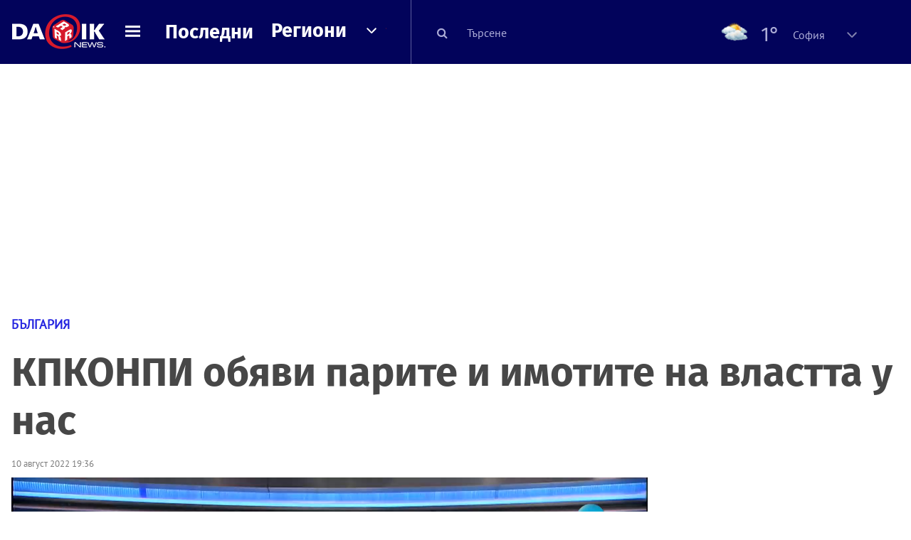

--- FILE ---
content_type: text/html; charset=UTF-8
request_url: https://dariknews.bg/novini/bylgariia/kpkonpi-obiavi-parite-i-imotite-na-vlastta-u-nas-2320738
body_size: 58287
content:
<!DOCTYPE html>
<html lang="bg">
    <head>

        <title>КПКОНПИ обяви парите и имотите на властта у нас|DarikNews.bg</title>
        <meta name="Revisit-After" content="1 Hours" />
        <meta charset="UTF-8">
        <meta name="viewport" content="width=device-width, initial-scale=1">
        <meta name="google-site-verification" content="aVYJeE-ejYKEp7ESRrBHYmdvbLyFNHhE3Jm0kiDR2x4" />
		<meta name="google-site-verification" content="u6_TUAJ-DcNqj5a6_g0ZHk_XL66xOLvi0pHWDbEPMBQ" />
                        <meta name="robots" content="index, follow, max-image-preview:large"> 
                
        
                        <link rel="alternate" type="application/atom+xml" href="https://dariknews.bg/rss/category/1">
         
        
        <link rel="alternate" type="application/rss+xml" href="https://dariknews.bg/rss.php">
       
        <!-- Google Tag Manager -->
<script>(function(w,d,s,l,i){w[l]=w[l]||[];w[l].push({'gtm.start':
        new Date().getTime(),event:'gtm.js'});var f=d.getElementsByTagName(s)[0],
        j=d.createElement(s),dl=l!='dataLayer'?'&l='+l:'';j.async=true;j.src=
        'https://www.googletagmanager.com/gtm.js?id='+i+dl;f.parentNode.insertBefore(j,f);
    })(window,document,'script','dataLayer','GTM-T49S9C');</script>
<!-- End Google Tag Manager -->        <!-- Search features  -->
                                <!-- Favicons -->
        <link rel="apple-touch-icon" sizes="180x180" href="//m.netinfo.bg/dariknews/images/favicons/apple-touch-icon.png">
<!--   TODO remove -->
        <link rel="manifest" href="//dariknews.bg/resources/images/favicons/manifest.json">
        <link rel="mask-icon" href="//m.netinfo.bg/dariknews/images/favicons/safari-pinned-tab.svg">
        <link rel="shortcut icon" href="//m.netinfo.bg/dariknews/images/favicons/favicon.ico" type="image/ico">

        <meta name="theme-color" content="#02035b">

        <!-- Meta tags for SEO -->
        <meta name="application-name" content="Dariknews" />
        <meta name="Language" content="bulgarian" />
        <meta name="Description" content="Антикорупционната комисия публикува декларациите на лицата, заемащи висши публични длъжности.

На страницата на комисията са оповестени данните от..." />
        <meta name="Author" content="Dariknews" />
        <meta name="Copyright" content="&copy; Netinfo 2026 All rights reserved." />
        <meta name="Thumbnail" content="https://mm.netinfo.bg/branding/dbrand.php?p=[base64]" />
                <meta property="fb:admins" content="1617690106"/>
        <meta property="fb:app_id" content="1860229800870464" />
        <!--<meta property="fb:pages" content="124854510925801,223594871271,87478646946" />-->
        <meta property="fb:page_id" content="124854510925801"/>
        <meta property="fb:page_id" content="223594871271"/>
        <meta property="fb:page_id" content="87478646946"/>
        <meta property="og:title" content="КПКОНПИ обяви парите и имотите на властта у нас" />
        <meta property="og:type" content="article" />
        <meta property="og:url" content="https://dariknews.bg/novini/bylgariia/kpkonpi-obiavi-parite-i-imotite-na-vlastta-u-nas-2320738" />
        <meta property="og:image" content="https://mm.netinfo.bg/branding/dbrand.php?p=[base64]" />
        <meta property="og:image:type" content="image/jpeg" />
        <meta property="og:image:width" content="655" />
        <meta property="og:image:height" content="343" />
        <meta property="og:description" content="Антикорупционната комисия публикува декларациите на лицата, заемащи висши публични длъжности.

На страницата на комисията са оповестени данните от..." />
        <meta property="og:site_name" content="dariknews.bg" />
        <meta property="og:locale" content="bg_BG" />
        <meta property="og:updated_time" content="1769152443" />
        <meta name="facebook-domain-verification" content="4pyuxkregzjfv9lapd0rx8e4un6tka" />
        <link rel="image_src" href="https://mm.netinfo.bg/branding/dbrand.php?p=[base64]" />
        <link rel="stylesheet" href="//m.netinfo.bg/dariknews/css/vendor-styles.css?v=51caa4eb">
        <link rel="stylesheet" href="//m.netinfo.bg/dariknews/css/styles.css?v=2026010951caa4eb">

        <script src="//m.netinfo.bg/dariknews/js/vendor/jquery-3.1.1.min.js"></script>
        <script src="https://m.netinfo.bg/assets/richMedia.js?v=09" crossorigin="anonymous"></script>

        <link rel="stylesheet" href="//m.netinfo.bg/dariknews/css/fixes.css?v=90930" />

       

                    <script src="//m.netinfo.bg/dariknews/js/home-page-sidebar-resize.js?v=1.0"></script>
            <script type="text/javascript" src="//m.netinfo.bg/dariknews/js/sticky-custom.js?v=6.0"></script>
            <script type="text/javascript" src="//m.netinfo.bg/dariknews/js/sticky-initialize.js?v=7.0"></script>
        
         
            <script type="application/ld+json">{"@context":"http:\/\/schema.org","@type":"NewsArticle","url":"\/\/dariknews.bg\/novini\/bylgariia\/kpkonpi-obiavi-parite-i-imotite-na-vlastta-u-nas-2320738","mainEntityOfPage":{"type":"WebPage","id":"\/\/dariknews.bg\/novini\/bylgariia\/kpkonpi-obiavi-parite-i-imotite-na-vlastta-u-nas-2320738"},"headline":"\u041a\u041f\u041a\u041e\u041d\u041f\u0418 \u043e\u0431\u044f\u0432\u0438 \u043f\u0430\u0440\u0438\u0442\u0435 \u0438 \u0438\u043c\u043e\u0442\u0438\u0442\u0435 \u043d\u0430 \u0432\u043b\u0430\u0441\u0442\u0442\u0430 \u0443 \u043d\u0430\u0441","articleBody":"\u0410\u043d\u0442\u0438\u043a\u043e\u0440\u0443\u043f\u0446\u0438\u043e\u043d\u043d\u0430\u0442\u0430 \u043a\u043e\u043c\u0438\u0441\u0438\u044f \u043f\u0443\u0431\u043b\u0438\u043a\u0443\u0432\u0430 \u0434\u0435\u043a\u043b\u0430\u0440\u0430\u0446\u0438\u0438\u0442\u0435 \u043d\u0430 \u043b\u0438\u0446\u0430\u0442\u0430, \u0437\u0430\u0435\u043c\u0430\u0449\u0438 \u0432\u0438\u0441\u0448\u0438 \u043f\u0443\u0431\u043b\u0438\u0447\u043d\u0438 \u0434\u043b\u044a\u0436\u043d\u043e\u0441\u0442\u0438.\r\n\r\n\u041d\u0430\u00a0\u0441\u0442\u0440\u0430\u043d\u0438\u0446\u0430\u0442\u0430\u00a0\u043d\u0430 \u043a\u043e\u043c\u0438\u0441\u0438\u044f\u0442\u0430 \u0441\u0430 \u043e\u043f\u043e\u0432\u0435\u0441\u0442\u0435\u043d\u0438 \u0434\u0430\u043d\u043d\u0438\u0442\u0435 \u043e\u0442 \u0434\u0435\u043a\u043b\u0430\u0440\u0430\u0446\u0438\u0438\u0442\u0435, \u043f\u043e\u0434\u0430\u0434\u0435\u043d\u0438 \u0442\u0430\u0437\u0438 \u0433\u043e\u0434\u0438\u043d\u0430. \u0421\u0440\u0435\u0434 \u043b\u0438\u0446\u0430\u0442\u0430, \u043a\u043e\u0438\u0442\u043e \u0441\u0430 \u0434\u0435\u043a\u043b\u0430\u0440\u0438\u0440\u0430\u043b\u0438 \u0438\u043c\u0443\u0449\u0435\u0441\u0442\u0432\u043e\u0442\u043e \u0441\u0438, \u0441\u0430 \u0434\u044a\u0440\u0436\u0430\u0432\u043d\u0438\u044f\u0442 \u0433\u043b\u0430\u0432\u0430, \u043c\u0438\u043d\u0438\u0441\u0442\u0440\u0438, \u0434\u0435\u043f\u0443\u0442\u0430\u0442\u0438, \u0440\u044a\u043a\u043e\u0432\u043e\u0434\u0438\u0442\u0435\u043b\u0438 \u043d\u0430 \u0438\u043d\u0441\u0442\u0438\u0442\u0443\u0446\u0438\u0438, \u0442\u0435\u0445\u043d\u0438 \u0437\u0430\u043c\u0435\u0441\u0442\u043d\u0438\u0446\u0438.\r\n\r\n\u041e\u0442 \u041a\u041f\u041a\u041e\u041d\u041f\u0418 \u043e\u043f\u043e\u0432\u0435\u0441\u0442\u0438\u0445\u0430 \u0438 \u0441\u043f\u0438\u0441\u044a\u043a \u0441 \u043b\u0438\u0446\u0430, \u043a\u043e\u0438\u0442\u043e \u043d\u0435 \u0441\u0430 \u043f\u043e\u0434\u0430\u043b\u0438 \u0434\u0435\u043a\u043b\u0430\u0440\u0430\u0446\u0438\u0438 \u0432 \u0441\u0440\u043e\u043a.\r\n\r\n\u0412 \u0438\u043c\u043e\u0442\u043d\u0430\u0442\u0430 \u0434\u0435\u043a\u043b\u0430\u0440\u0430\u0446\u0438\u044f \u043d\u0430 \u043f\u0440\u0435\u0437\u0438\u0434\u0435\u043d\u0442\u0430 \u0420\u0443\u043c\u0435\u043d \u0420\u0430\u0434\u0435\u0432 \u0437\u0430 \u043c\u0438\u043d\u0430\u043b\u0430\u0442\u0430 \u0433\u043e\u0434\u0438\u043d\u0430 \u043d\u0435 \u0441\u0435 \u043e\u0442\u0447\u0438\u0442\u0430\u0442 \u043d\u043e\u0432\u0438 \u0438\u043c\u043e\u0442\u043d\u0438 \u043f\u0440\u0438\u0434\u043e\u0431\u0438\u0432\u043a\u0438. \u0422\u043e\u0439 \u0440\u0430\u0437\u043f\u043e\u043b\u0430\u0433\u0430 \u0441\u044a\u0441 7000 \u043b\u0435\u0432\u0430 \u0432 \u0431\u0440\u043e\u0439 \u0438 \u043e\u0442\u0434\u0435\u043b\u043d\u043e \u043e\u0449\u0435 \u043d\u0430\u0434 135 000 \u0432 \u0431\u0430\u043d\u043a\u0430.\r\n\r\n\u041d\u044f\u043c\u0430 \u043f\u0440\u043e\u043c\u044f\u043d\u0430 \u0432 \u0438\u043c\u043e\u0442\u043d\u043e\u0442\u043e \u0441\u044a\u0441\u0442\u043e\u044f\u043d\u0438\u0435 \u0438 \u043d\u0430 \u0431\u0438\u0432\u0448\u0438\u044f \u043f\u0440\u0435\u043c\u0438\u0435\u0440 \u041a\u0438\u0440\u0438\u043b \u041f\u0435\u0442\u043a\u043e\u0432. \u0422\u043e\u0439 \u0438\u043c\u0430 \u0432 \u0431\u0440\u043e\u0439 80 \u0445\u0438\u043b\u044f\u0434\u0438 \u0438 \u043e\u0442\u0434\u0435\u043b\u043d\u043e \u043e\u0442 \u0442\u043e\u0432\u0430 \u043e\u0431\u044f\u0432\u044f\u0432\u0430 \u0432\u043b\u043e\u0433\u043e\u0432\u0435 \u0432 \u0440\u0430\u0437\u043b\u0438\u0447\u043d\u0438 \u0432\u0430\u043b\u0443\u0442\u0438 \u043d\u0430 \u043e\u0431\u0449\u0430 \u0441\u0442\u043e\u0439\u043d\u043e\u0441\u0442 1 \u043c\u0438\u043b\u0438\u043e\u043d \u0438 140 \u0445\u0438\u043b\u044f\u0434\u0438 \u043b\u0435\u0432\u0430.\r\n\r\n\u0421\u0440\u0435\u0434 \u0432\u0435\u0447\u0435 \u0431\u0438\u0432\u0448\u0438\u0442\u0435 \u043c\u0438\u043d\u0438\u0441\u0442\u0440\u0438, \u0441 \u043d\u043e\u0432 \u0430\u043f\u0430\u0440\u0442\u0430\u043c\u0435\u043d\u0442 \u0432 \u0420\u0438\u043c \u043c\u043e\u0436\u0435 \u0434\u0430 \u0441\u0435 \u043f\u043e\u0445\u0432\u0430\u043b\u0438 \u0441\u0442\u0440\u043e\u0438\u0442\u0435\u043b\u043d\u0438\u044f\u0442 - \u0413\u0440\u043e\u0437\u0434\u0430\u043d \u041a\u0430\u0440\u0430\u0434\u0436\u043e\u0432. \u0418\u043c\u043e\u0442\u044a\u0442 \u0435 \u043a\u0443\u043f\u0435\u043d \u043f\u0440\u0435\u0437 2021 \u0433. \u0438 \u0435 \u043d\u0430 \u0441\u0442\u043e\u0439\u043d\u043e\u0441\u0442 \u043f\u043e\u0447\u0442\u0438 1 \u043c\u0438\u043b\u0438\u043e\u043d \u043b\u0435\u0432\u0430. \u0422\u043e\u0439 \u0435 \u043a\u0443\u043f\u0438\u043b \u0438 \u043d\u043e\u0432\u0430 \u043a\u043e\u043b\u0430 \u0437\u0430 \u043d\u0430\u0434 150 \u0445\u0438\u043b\u044f\u0434\u0438.\r\n\r\n\u0412\u043f\u0435\u0447\u0430\u0442\u043b\u0435\u043d\u0438\u0435 \u043f\u0440\u0430\u0432\u0438 \u0434\u0435\u043a\u043b\u0430\u0440\u0430\u0446\u0438\u044f\u0442\u0430 \u043d\u0430 \u0431\u0438\u0432\u0448\u0438\u044f \u0442\u0440\u0430\u043d\u0441\u043f\u043e\u0440\u0442\u0435\u043d \u043c\u0438\u043d\u0438\u0441\u0442\u044a\u0440 \u041d\u0438\u043a\u043e\u043b\u0430\u0439 \u0421\u044a\u0431\u0435\u0432. \u041f\u0440\u0435\u0437 \u0438\u0437\u043c\u0438\u043d\u0430\u043b\u0430\u0442\u0430 \u0433\u043e\u0434\u0438\u043d\u0430 \u0442\u043e\u0439 \u0441\u0435 \u0435 \u0441\u0434\u043e\u0431\u0438\u043b \u0441 5 \u0430\u043f\u0430\u0440\u0442\u0430\u043c\u0435\u043d\u0442\u0430 \u0432 \u0421\u043e\u0437\u043e\u043f\u043e\u043b, \u043a\u0430\u043a\u0442\u043e \u0438 \u0441 3 \u0432\u0438\u043b\u0438. \u041a\u0443\u043f\u0438\u043b \u0435 \u0438 2 \u043f\u0430\u0440\u0446\u0435\u043b\u0430 \u0432 \u0421\u043e\u0444\u0438\u044f - \u0432\u0441\u0438\u0447\u043a\u043e \u0442\u043e\u0432\u0430 \u043d\u0430 \u0446\u0435\u043d\u0430 \u043d\u0430\u0434 4 \u043c\u0438\u043b\u0438\u043e\u043d\u0430 \u043b\u0435\u0432\u0430. \u0421\u043a\u043b\u044e\u0447\u0438\u043b \u0435 \u0438 \u043d\u0430\u0434 10 \u0441\u0434\u0435\u043b\u043a\u0438 \u0437\u0430 \u0430\u0432\u0442\u043e\u043c\u043e\u0431\u0438\u043b\u0438 \u0438 \u043c\u043e\u0442\u043e\u0446\u0438\u043a\u043b\u0435\u0442\u0438.\r\n\r\n\u041b\u0438\u0434\u0435\u0440\u044a\u0442 \u043d\u0430 \u0413\u0415\u0420\u0411 \u0411\u043e\u0439\u043a\u043e \u0411\u043e\u0440\u0438\u0441\u043e\u0432 \u043d\u0435 \u043e\u0431\u044f\u0432\u044f\u0432\u0430 \u043d\u043e\u0432\u0438 \u0438\u043c\u043e\u0442\u0438. \u041e\u0442\u0447\u0438\u0442\u0430, \u0447\u0435 \u0438\u043c\u0430 \u043d\u0430\u043b\u0438\u0447\u043d\u0438 \u043d\u0430\u0434 240 \u0445\u0438\u043b\u044f\u0434\u0438 \u043b\u0435\u0432\u0430. \u041e\u0442\u0434\u0435\u043b\u043d\u043e \u043e\u0442 \u0442\u043e\u0432\u0430 \u0442\u043e\u0439 \u043f\u0440\u0438\u0442\u0435\u0436\u0430\u0432\u0430 \u043d\u0430\u0434 220 \u0445\u0438\u043b\u044f\u0434\u0438 \u0432 \u0431\u0430\u043d\u043a\u0430.\r\n\r\n\u0414\u0435\u043f\u0443\u0442\u0430\u0442\u044a\u0442 \u043e\u0442 \u0414\u041f\u0421 \u0414\u0435\u043b\u044f\u043d \u041f\u0435\u0435\u0432\u0441\u043a\u0438 \u043e\u0431\u044f\u0432\u044f\u0432\u0430 \u0447\u0435 \u043f\u043e\u043b\u0437\u0432\u0430 12 \u0438\u043c\u043e\u0442\u0430 \u043f\u043e\u0434 \u043d\u0430\u0435\u043c, \u043a\u0430\u043a\u0442\u043e \u0438 4 \u0430\u0432\u0442\u043e\u043c\u043e\u0431\u0438\u043b\u0430 \u0441 \u0434\u043e\u0433\u043e\u0432\u043e\u0440. \u0412 \u0431\u0440\u043e\u0439 \u0438\u043c\u0430 1 \u043c\u0438\u043b\u0438\u043e\u043d \u0438 400 \u0445\u0438\u043b\u044f\u0434\u0438 \u043b\u0435\u0432\u0430, \u0430 \u0432 \u0431\u0430\u043d\u043a\u0430 - \u043d\u0430\u0434 3 \u043c\u0438\u043b\u0438\u043e\u043d\u0430 \u043b\u0435\u0432\u0430.\r\n\r\n\u0417\u0430 \u0432\u0442\u043e\u0440\u0430 \u043f\u043e\u0440\u0435\u0434\u043d\u0430 \u0433\u043e\u0434\u0438\u043d\u0430 \u043b\u0438\u0434\u0435\u0440\u044a\u0442 \u043d\u0430 \u201e\u0418\u043c\u0430 \u0442\u0430\u043a\u044a\u0432 \u043d\u0430\u0440\u043e\u0434\u201d \u0421\u0442\u0430\u043d\u0438\u0441\u043b\u0430\u0432 \u0422\u0440\u0438\u0444\u043e\u043d\u043e\u0432 \u043d\u0435 \u043f\u043e\u0434\u0430\u0432\u0430 \u0437\u0430\u0434\u044a\u043b\u0436\u0438\u0442\u0435\u043b\u043d\u0430\u0442\u0430 \u0438\u043c\u0443\u0449\u0435\u0441\u0442\u0432\u0435\u043d\u0430 \u0434\u0435\u043a\u043b\u0430\u0440\u0430\u0446\u0438\u044f.\r\n\r\n\u0412\u0441\u0438\u0447\u043a\u0438 \u0434\u0435\u043a\u043b\u0430\u0440\u0430\u0446\u0438\u0438 \u043d\u0430 \u043f\u043e\u043b\u0438\u0442\u0438\u0446\u0438\u0442\u0435 \u0441\u0430 \u0434\u043e\u0441\u0442\u044a\u043f\u043d\u0438 \u043d\u0430\u00a0\u0441\u0430\u0439\u0442\u0430\u00a0\u043d\u0430 \u0410\u043d\u0442\u0438\u043a\u043e\u0440\u0443\u043f\u0446\u0438\u043e\u043d\u043d\u0430\u0442\u0430 \u043a\u043e\u043c\u0438\u0441\u0438\u044f.\r\n\r\n\u00a0    \n     \n        window.teads_analytics = window.teads_analytics || {};\n        window.teads_analytics.analytics_tag_id = \"PUB_26730\";\n        window.teads_analytics.share = window.teads_analytics.share || function() {\n          ;(window.teads_analytics.shared_data = window.teads_analytics.shared_data || []).push(arguments)\n        };\n      \n      \n","image":{"@type":"ImageObject","contentUrl":"\/\/m.netinfo.bg\/media\/images\/50178\/50178643\/991-ratio-deklaraciia-dohodi.jpg","encodingFormat":"image\/jpeg","url":"\/\/dariknews.bg\/novini\/bylgariia\/kpkonpi-obiavi-parite-i-imotite-na-vlastta-u-nas-2320738"},"inLanguage":"bg_BG","datePublished":"2022-08-10T19:36:00+03:00","dateModified":"2022-08-10T20:25:53+03:00","articleSection":"https:\/\/dariknews.bg\/novini\/bylgariia","publisher":{"@type":"Organization","name":"Dariknews.bg","sameAs":"https:\/\/dariknews.bg","logo":{"@type":"ImageObject","url":"https:\/\/m.netinfo.bg\/dariknews\/images\/logo.png"}},"name":"\u041a\u041f\u041a\u041e\u041d\u041f\u0418 \u043e\u0431\u044f\u0432\u0438 \u043f\u0430\u0440\u0438\u0442\u0435 \u0438 \u0438\u043c\u043e\u0442\u0438\u0442\u0435 \u043d\u0430 \u0432\u043b\u0430\u0441\u0442\u0442\u0430 \u0443 \u043d\u0430\u0441","description":"\u0410\u043d\u0442\u0438\u043a\u043e\u0440\u0443\u043f\u0446\u0438\u043e\u043d\u043d\u0430\u0442\u0430 \u043a\u043e\u043c\u0438\u0441\u0438\u044f \u043f\u0443\u0431\u043b\u0438\u043a\u0443\u0432\u0430 \u0434\u0435\u043a\u043b\u0430\u0440\u0430\u0446\u0438\u0438\u0442\u0435 \u043d\u0430 \u043b\u0438\u0446\u0430\u0442\u0430, \u0437\u0430\u0435\u043c\u0430\u0449\u0438 \u0432\u0438\u0441\u0448\u0438 \u043f\u0443\u0431\u043b\u0438\u0447\u043d\u0438 ..."}</script>
                              <script type="application/ld+json">{"@context":"http:\/\/schema.org","@type":"BreadcrumbList","itemListElement":[{"@type":"ListItem","position":1,"name":"DarikNews.bg - \u041d\u043e\u0432\u0438\u043d\u0438 \u043e\u0442 \u0411\u044a\u043b\u0433\u0430\u0440\u0438\u044f \u0438 \u0421\u0432\u0435\u0442\u0430","item":"https:\/\/dariknews.bg\/"},{"@type":"ListItem","position":2,"name":"\u041d\u043e\u0432\u0438\u043d\u0438","item":"https:\/\/dariknews.bg\/novini"},{"@type":"ListItem","position":3,"name":"\u0411\u044a\u043b\u0433\u0430\u0440\u0438\u044f","item":"https:\/\/dariknews.bg\/novini\/bylgariia"},{"@type":"ListItem","position":4,"name":"\u041a\u041f\u041a\u041e\u041d\u041f\u0418 \u043e\u0431\u044f\u0432\u0438 \u043f\u0430\u0440\u0438\u0442\u0435 \u0438 \u0438\u043c\u043e\u0442\u0438\u0442\u0435 \u043d\u0430 \u0432\u043b\u0430\u0441\u0442\u0442\u0430 \u0443 \u043d\u0430\u0441"}]}</script>
                  
                    <link rel="canonical" href="https://dariknews.bg/novini/bylgariia/kpkonpi-obiavi-parite-i-imotite-na-vlastta-u-nas-2320738" />
        
        
        <script type="application/ld+json">
        {
            "@context": "https://schema.org",
            "@type": "Organization",
            "name": "Dariknews.bg",
            "url": "https://dariknews.bg",
            "logo": "https://m.netinfo.bg/dariknews/images/logo.png",
            "sameAs": "https://www.facebook.com/dariknews.bg/"
        }
        </script>
                 <script>
            document.domain='dariknews.bg';
        </script>
        <script>
            $(document).ready(function(){
                $('.search-md-up').on('click tap', function () {
                    var q = $('#search_for').val();
                    window.location.replace("https://dariknews.bg/tarsene?q=" + q);
                });

                $('.search-bar .search').on('click tap', function () {
                    var q = $('#search_for_mobile').val();
                    window.location.replace("https://dariknews.bg/tarsene?q=" + q);
                });
                             
                $("#search_for").on('keyup', function (e) {
                    if (e.keyCode === 13) {
                        var q = $('#search_for').val();
                        window.location.replace("https://dariknews.bg/tarsene?q=" + q);
                    }
                });
                
                $("#search_menu").on('keyup', function (e) {
                    if (e.keyCode === 13) {
                        var q = $('#search_menu').val();
                        window.location.replace("https://dariknews.bg/tarsene?q=" + q);
                    }
                });
                
                 $('#button_search').on('click tap', function () {
                    var q = $('#search_menu').val();
                    window.location.replace("https://dariknews.bg/tarsene?q=" + q);
                });
                
                $("#search_for_mobile").keypress(function (e) {
                    if (e.which === 13) {
                        var q = $('#search_for_mobile').val();
                        window.location.replace("https://dariknews.bg/tarsene?q=" + q);
                    };
                });
            });
            
            $('#search_for').keypress(function (e) {
                if (e.which === 13) {
                    $('.search-button').trigger('click');
                    return false;
                }
            });

            $('#search_for_mobile').keypress(function (e) {
                if (e.which === 13) {
                    $('.search-bar .search').trigger('click');
                    return false;
                }
            });
            
        </script>
        <style>
            .heading-2-site {
                position: relative;
                top: -1px;
                margin-left: 8px;
                padding-right: 17px;
                font: 12px Arial;
                color: #0505a6;
                background: url(//m.netinfo.bg/dariknews/images/darik-sprite_02.png) no-repeat 100% -908px;
                text-shadow: 1px 1px #fff;
            }
        </style>
      
    </head>
    <body id="home" class="brandable">
    <!-- Google Tag Manager (noscript) -->
<noscript><iframe src="https://www.googletagmanager.com/ns.html?id=GTM-T49S9C"
                  height="0" width="0" style="display:none;visibility:hidden"></iframe></noscript>
<!-- End Google Tag Manager (noscript) -->        <div class="page-wrapper">
                    <script type="text/javascript">
			function getCookie(name) {
			  var value = "; " + document.cookie;
			  var parts = value.split("; " + name + "=");
			  if (parts.length == 2) return parts.pop().split(";").shift();
			}
			
            var segmentsnetinfo;
            var dmpcity;
            var sas_target_netinfo="";
			
			
			if (typeof(Storage) !== "undefined") {
				segmentsnetinfo = localStorage.getItem('NetinfoSegs');
				dmpcity = localStorage.getItem('NetinfoRegion');
			} else if(navigator.cookieEnabled) {
				segmentsnetinfo = getCookie('NetinfoSegs');
				dmpcity = getCookie('NetinfoRegion');
			}

			if(segmentsnetinfo != null) {
				segmentsnetinfo = segmentsnetinfo.replace(/\[|\]/g, '');
				segmentsnetinfo = segmentsnetinfo.split('.');
					   
				for(x in segmentsnetinfo) {
					sas_target_netinfo+='netinfodmp='+segmentsnetinfo[x]+';';
				}
			} 
			if(dmpcity != null) {
				sas_target_netinfo+='dmpcity='+dmpcity+';';
			}
        </script>


<style>
    /*banners - no more iframe resizer. CSS fix*/
    .h300 {
        min-height:300px;
    }
    .h250 {
        min-height:250px;
    }
    .h600 {
        min-height:600px;
    }
</style>

<script src="//ced.sascdn.com/tag/363/smart.js" type="text/javascript" async></script>


<script async src="https://securepubads.g.doubleclick.net/tag/js/gpt.js"></script>

<script>
  var googletag = googletag || {};
  googletag.cmd = googletag.cmd || [];
</script>

<!--<script>


  googletag.cmd.push(function() {
//Desktop
    googletag.defineSlot('/157018629/Dariknews_bg/Desktop/All_Pages/Hidden/Richmedia', [1, 1], 'div-gpt-ad-1526039860444-0').addService(googletag.pubads());
    googletag.defineSlot('/157018629/Dariknews_bg/Desktop/All_Pages/Leaderboard/ATF', [[970, 250], [1, 1], [728, 90]], 'div-gpt-ad-1526039860444-1').addService(googletag.pubads());
    googletag.defineSlot('/157018629/Dariknews_bg/Desktop/All_Pages/Leaderboard/BTF', [[1, 1], [980, 300]], 'div-gpt-ad-1526039860444-2').addService(googletag.pubads());
    googletag.defineSlot('/157018629/Dariknews_bg/Desktop/All_Pages/Leaderboard/BTF2', [[1457, 377], [980, 300]], 'div-gpt-ad-1526039860444-3').addService(googletag.pubads());
    googletag.defineSlot('/157018629/Dariknews_bg/Desktop/All_Pages/Native_ads/Native', [[1, 1], [361, 102]], 'div-gpt-ad-1526039860444-4').addService(googletag.pubads());
    googletag.defineSlot('/157018629/Dariknews_bg/Desktop/All_Pages/Rectangle/ATF', [[300, 600], [1, 1], [300, 250]], 'div-gpt-ad-1526039860444-5').addService(googletag.pubads());
    googletag.defineSlot('/157018629/Dariknews_bg/Desktop/All_Pages/Rectangle/BTF', [[300, 600], [1, 1], [300, 250]], 'div-gpt-ad-1526039860444-6').addService(googletag.pubads());
    googletag.defineSlot('/157018629/Dariknews_bg/Desktop/All_Pages/Rectangle/BTF2', [[300, 600], [1, 1], [300, 250]], 'div-gpt-ad-1526039860444-7').addService(googletag.pubads());
    googletag.defineSlot('/157018629/Dariknews_bg/Desktop/Gallery_Page/Rectangle/ATF', [[1, 1], [300, 250]], 'div-gpt-ad-1526976459747-0').addService(googletag.pubads());
    //Mobile
    googletag.defineSlot('/157018629/Dariknews_bg/Mobile/All_Pages/Hidden/Richmedia', [[300, 300], [350, 450], [1, 1]], 'div-gpt-ad-1526285834569-0').addService(googletag.pubads());
    googletag.defineSlot('/157018629/Dariknews_bg/Mobile/All_Pages/Leaderboard/Backdrop', [[1, 1], [320, 100]], 'div-gpt-ad-1526285834569-1').addService(googletag.pubads());
    googletag.defineSlot('/157018629/Dariknews_bg/Mobile/All_Pages/Native_ads/Native', [1, 1], 'div-gpt-ad-1526285834569-2').addService(googletag.pubads());
    googletag.defineSlot('/157018629/Dariknews_bg/Mobile/All_Pages/Rectangle/ATF', [[300, 250], [300, 600], [1, 1]], 'div-gpt-ad-1526285834569-3').addService(googletag.pubads());
    googletag.defineSlot('/157018629/Dariknews_bg/Mobile/All_Pages/Rectangle/BTF', [[300, 250], [300, 600], [1, 1]], 'div-gpt-ad-1526285834569-4').addService(googletag.pubads());



    googletag.pubads().setTargeting('cid', ['news']);
    //googletag.pubads().enableSyncRendering();
    googletag.pubads().enableSingleRequest();
    googletag.enableServices();
  });
</script>-->


<script src="https://bimg.abv.bg/Sales/verticals.js" ></script>
<script type="text/javascript" src="https://lib.wtg-ads.com/publisher/dariknews.bg/lib.min.js" async=""></script>
<script>
var w2g = w2g || {};
      w2g.targeting = {};
      //w2g.hostname = 'dariknews.bg'; 
        
        /* modify SAS target with Krux segments */
        sas_target = 'safe=1;type=article;aid=2320738;cid=novini;cid=biznes;cid=bylgariia;tag=dohodi;tag=politici;tag=chinovnici;tag=deklaraciq;tag=bojko-borisov;tag=slavi-trifonov;tag=delqn-peevski;tag=antikorupcionna-komisiq;tag=rumen-radev;tag=kpkonpi;tag=kiril-petkov;';
        sas_target += ';' + sas_target_netinfo;
        sas_target = sas_target.replace("&", ";");
        /* modify SAS target with Krux segments */
        
    $.ajax({
        url: '/ivt.php?ip=3.141.244.28',
        type: 'GET',
        dataType: 'text',
        timeout: 700,//ms
        success: function (data) {
            if(isBot() && data.toString()=='0'){//if IP is botnetwork - no need to check the user agent as well
                data='1';
            }
            sas_target += ';ivt=' + data + ';';;
            w2g.targeting['ivt'] = [data];//JIC
            console.log("ivt: " + data );
        },
        error: function (error) {
            sas_target += ';ivt=0;';
            w2g.targeting['ivt'] = ['0'];//JIC
            console.log("ivt failed: ", error);
        }
    });
        
        var dfp_target=sas_target.split(";"); 
        dfp_target.forEach(function(entry) {
            onetarget=entry.split("=");
            if( (w2g.targeting[onetarget[0]] === 'undefined' || w2g.targeting[onetarget[0]] === null || !w2g.targeting[onetarget[0]]) && typeof onetarget[1] !== 'undefined') {
                w2g.targeting[onetarget[0]] = [onetarget[1]];
            } else if(typeof onetarget[1] !== 'undefined'){  
                w2g.targeting[onetarget[0]].push(onetarget[1]);
            }
        });
        
        

        
   w2g.cmd = w2g.cmd || [];

    //cookie must contain string "2222222" or with more "2" (up to 15)
    if(/2{5,15}/.test(getCookie('netinfo_consent_bit'))){
        var consent = true;
    } 
   if(typeof consent !== 'undefined') {
       w2g.cmd.push(function () {
           w2g.run(consent);
       });
   }
   
   
    function isBot() {
        const userAgent = navigator.userAgent.toLowerCase();
        const botUserAgents = [
            'googlebot',
            'bingbot',
            'yandexbot',
            'baiduspider',
            'mj12bot',
            'ahrefsbot',
            'duckduckbot',
            'facebot', 
            'twitterbot', 
            'linkedinbot', 
            'slurp', 
            'archive.org_bot', 
            'applebot', 
            'tumblr',
            'redditbot',
            'slackbot', 
            'discordbot', 
            'zoominfo', 
            'semrushbot',
            'uptimerobot', 
            'whatsapp', 
        ];

        return botUserAgents.some(bot => userAgent.includes(bot));
    }
</script>            <header id="WPHeader">
                <div class="dk-header" >
                    <div class="header-content clearfix">
                        <div class="logo-wrapper">
                            <a href="//dariknews.bg/" class="gtm-HeaderLogo-click bd-logo">
                                <!-- change logo -->
                                <img src="//m.netinfo.bg/dariknews/images/logo.png" alt="Dariknews.bg" />                                

                                </a>
                        </div>
                      
                        <div id="open_menu_nav" class="menu-wrapper">
                            <div id="open_menu_inner" class="menu"></div>
                        </div>  
                        <div class="menu-news"> 
                            <div class="menu-text-item"><a href="//dariknews.bg/novini" class="gtm-HeaderMenu-click">Последни</a></div>
                        </div>

                        <!-- regions navigation -->
<div class="menu-regions dk-relative clearfix">
    <div class="dk-nav-x dk-relative">
        <div class="menu-text-item dk-relative">
            <a href="//dariknews.bg/regioni" class="gtm-HeaderRegionsMenu-click">Региони</a>
        </div> 
        <div class="red-arrow"><span>&nbsp;</span></div>
    </div>

    <nav class="dk-dropdownNav">
        <ul>
                                                <li class="kiustendil ">
                        <a href="//dariknews.bg/regioni/kiustendil" title="Новини от Кюстендил" itemprop="url" class="gtm-HeaderRegionsMenu-click">
                            Кюстендил                        </a>
                    </li>
                                    <li class="razgrad ">
                        <a href="//dariknews.bg/regioni/razgrad" title="Новини от Разград" itemprop="url" class="gtm-HeaderRegionsMenu-click">
                            Разград                        </a>
                    </li>
                                    <li class="varna ">
                        <a href="//dariknews.bg/regioni/varna" title="Новини от Варна" itemprop="url" class="gtm-HeaderRegionsMenu-click">
                            Варна                        </a>
                    </li>
                                    <li class="plovdiv ">
                        <a href="//dariknews.bg/regioni/plovdiv" title="Новини от Пловдив" itemprop="url" class="gtm-HeaderRegionsMenu-click">
                            Пловдив                        </a>
                    </li>
                                    <li class="gabrovo ">
                        <a href="//dariknews.bg/regioni/gabrovo" title="Новини от Габрово" itemprop="url" class="gtm-HeaderRegionsMenu-click">
                            Габрово                        </a>
                    </li>
                                    <li class="shumen ">
                        <a href="//dariknews.bg/regioni/shumen" title="Новини от Шумен" itemprop="url" class="gtm-HeaderRegionsMenu-click">
                            Шумен                        </a>
                    </li>
                                    <li class="veliko-tyrnovo ">
                        <a href="//dariknews.bg/regioni/veliko-tyrnovo" title="Новини от В. Търново" itemprop="url" class="gtm-HeaderRegionsMenu-click">
                            В. Търново                        </a>
                    </li>
                                    <li class="sofiia ">
                        <a href="//dariknews.bg/regioni/sofiia" title="Новини от София" itemprop="url" class="gtm-HeaderRegionsMenu-click">
                            София                        </a>
                    </li>
                                    <li class="stara-zagora ">
                        <a href="//dariknews.bg/regioni/stara-zagora" title="Новини от Ст. Загора" itemprop="url" class="gtm-HeaderRegionsMenu-click">
                            Ст. Загора                        </a>
                    </li>
                                    <li class="haskovo ">
                        <a href="//dariknews.bg/regioni/haskovo" title="Новини от Хасково" itemprop="url" class="gtm-HeaderRegionsMenu-click">
                            Хасково                        </a>
                    </li>
                                    <li class="ruse ">
                        <a href="//dariknews.bg/regioni/ruse" title="Новини от Русе" itemprop="url" class="gtm-HeaderRegionsMenu-click">
                            Русе                        </a>
                    </li>
                                    <li class="burgas ">
                        <a href="//dariknews.bg/regioni/burgas" title="Новини от Бургас" itemprop="url" class="gtm-HeaderRegionsMenu-click">
                            Бургас                        </a>
                    </li>
                                    <li class="dobrich ">
                        <a href="//dariknews.bg/regioni/dobrich" title="Новини от Добрич" itemprop="url" class="gtm-HeaderRegionsMenu-click">
                            Добрич                        </a>
                    </li>
                                    <li class="blagoevgrad ">
                        <a href="//dariknews.bg/regioni/blagoevgrad" title="Новини от Благоевград" itemprop="url" class="gtm-HeaderRegionsMenu-click">
                            Благоевград                        </a>
                    </li>
                                    <li class="vraca ">
                        <a href="//dariknews.bg/regioni/vraca" title="Новини от Враца" itemprop="url" class="gtm-HeaderRegionsMenu-click">
                            Враца                        </a>
                    </li>
                                    <li class="pleven ">
                        <a href="//dariknews.bg/regioni/pleven" title="Новини от Плевен" itemprop="url" class="gtm-HeaderRegionsMenu-click">
                            Плевен                        </a>
                    </li>
                                    <li class="kyrdzhali ">
                        <a href="//dariknews.bg/regioni/kyrdzhali" title="Новини от Кърджали" itemprop="url" class="gtm-HeaderRegionsMenu-click">
                            Кърджали                        </a>
                    </li>
                                    <li class="montana ">
                        <a href="//dariknews.bg/regioni/montana" title="Новини от Монтана" itemprop="url" class="gtm-HeaderRegionsMenu-click">
                            Монтана                        </a>
                    </li>
                                    <li class="sliven ">
                        <a href="//dariknews.bg/regioni/sliven" title="Новини от Сливен" itemprop="url" class="gtm-HeaderRegionsMenu-click">
                            Сливен                        </a>
                    </li>
                                    <li class="lovech ">
                        <a href="//dariknews.bg/regioni/lovech" title="Новини от Ловеч" itemprop="url" class="gtm-HeaderRegionsMenu-click">
                            Ловеч                        </a>
                    </li>
                                    <li class="pernik ">
                        <a href="//dariknews.bg/regioni/pernik" title="Новини от Перник" itemprop="url" class="gtm-HeaderRegionsMenu-click">
                            Перник                        </a>
                    </li>
                                    <li class="yambol ">
                        <a href="//dariknews.bg/regioni/yambol" title="Новини от Ямбол" itemprop="url" class="gtm-HeaderRegionsMenu-click">
                            Ямбол                        </a>
                    </li>
                                    <li class="tyrgovishte ">
                        <a href="//dariknews.bg/regioni/tyrgovishte" title="Новини от Търговище" itemprop="url" class="gtm-HeaderRegionsMenu-click">
                            Търговище                        </a>
                    </li>
                                    <li class="silistra ">
                        <a href="//dariknews.bg/regioni/silistra" title="Новини от Силистра" itemprop="url" class="gtm-HeaderRegionsMenu-click">
                            Силистра                        </a>
                    </li>
                                    <li class="Pazardzhik ">
                        <a href="//dariknews.bg/regioni/Pazardzhik" title="Новини от Пазарджик" itemprop="url" class="gtm-HeaderRegionsMenu-click">
                            Пазарджик                        </a>
                    </li>
                                    <li class="Smolyan ">
                        <a href="//dariknews.bg/regioni/Smolyan" title="Новини от Смолян" itemprop="url" class="gtm-HeaderRegionsMenu-click">
                            Смолян                        </a>
                    </li>
                                    <li class="vidin ">
                        <a href="//dariknews.bg/regioni/vidin" title="Новини от Видин" itemprop="url" class="gtm-HeaderRegionsMenu-click">
                            Видин                        </a>
                    </li>
                            	     <li class="all"><a href="//dariknews.bg/regioni" title="Новини от Всички" itemprop="url" class="gtm-HeaderRegionsMenu-click">Всички</a></li>
        </ul>
    </nav>

</div>
<!-- /regions navigation -->


  
                          
                                                
                        

                        <div class="search-lg"> 
                            <button class="search-md-up search-button">
                                <i class="fa fa-search" aria-hidden="true"></i>
                            </button>
                            <input type="text" id="search_for" placeholder="Търсене" />
                        </div>
                        <div class="search-md-down search-button">
                            <button class="show-search"><i class="fa fa-search"></i></button>
                        </div>
                        <script>
    $(document).ready(function () {
        $('#weather_choose li').on('click', function () {
            var li = $(this);
            setCookie('show_weather', li.attr('data-id'), 30);
            //Parse json for wearher_id
            $.getJSON("//dariknews.bg/resources/feeds/weather/json_weather_" + li.attr('data-id') + ".json", function (data) {
                $('#weather .current-temp').html(parseInt(data.current.temperature) + "&#176;");
                $('#weather .current-temp-feels > span').html(parseInt(data.current.feelslike) + "&#176;");
                $('#weather .city').html(data.location.lnamebg);
                $('#weather .sinoptik-last-update > span').html(data.current.time);
                $('#weather .current-locaton-moreinfo').html(data.current.sname);
                $("#weather .sinoptik-block-categories").attr('href', 'https://www.sinoptik.bg/s-' + data.location.id );
                $("#weather .weather-icon").attr('src', 'https://m.netinfo.bg/sinoptik/icons/middle/' + data.current.symbol + '.png');
                $("#sinoptik_url").attr('href', 'https://www.sinoptik.bg/' + data.location.lnameen + '-' + data.location.cnameen+'-'+data.location.id );
            });
        });
    });
</script>

<div id="weather" class="weather-info clearfix">
    <div class="cont-weather-categories">
		<a id="sinoptik_url" class="sinoptik-url" href="https://www.sinoptik.bg/Sofia-Bulgaria-100727011" target="_blank">
			<img class="weather-icon-categories weather-icon" src="https://m.netinfo.bg/sinoptik/icons/middle/d300.png" />
			<span class="current-temp">1&#176;</span>
			<div class="city">София</div>
        </a>
        <div class="white-arrow"><span>&nbsp;</span></div>
    </div>



    <div id="weather_choose" class="dk-whiteBorderedNav-wrapper">  
        <nav class="dk-dropdownNav dk-whiteBorderedNav">
            <div class="dk-nav-x"></div>
            <a class="sinoptik-block-categories" target="_blank" href="https://sinoptik.bg/s-100727011">
                <p class="sinoptik-block-top-info">
                    <span class="sinoptik-location-name city">София</span>
                    <span class="sinoptik-last-update">Обновена в <span>08:55</span> часа</span>
                </p>
                <p class="sinoptik-info-weather">
                    <img class="weather-icon" src="https://m4.netinfo.bg/sinoptik/icons/middle/d100.png" />
                </p>
                <p class="sinoptik-temp-categories">
                    <span class="current-temp">1°</span>
                    <span class="current-temp-feels">Усеща се <span>1°</span></span>
                </p>
                <p class="current-locaton-moreinfo">Предимно облачно</p>
                
                <span class="sinoptik-link-caterogies">Пълна прогноза на <b>Sinoptik.bg</b></span>
            </a>
            <ul>
                                                            <a href="javascript://" class="gtm-HeaderWeather-click">
                            <li data-id="29" class="kiustendil ">
                                Кюстендил                            </li>
                        </a>
                                            <a href="javascript://" class="gtm-HeaderWeather-click">
                            <li data-id="63" class="razgrad ">
                                Разград                            </li>
                        </a>
                                            <a href="javascript://" class="gtm-HeaderWeather-click">
                            <li data-id="18" class="varna ">
                                Варна                            </li>
                        </a>
                                            <a href="javascript://" class="gtm-HeaderWeather-click">
                            <li data-id="19" class="plovdiv ">
                                Пловдив                            </li>
                        </a>
                                            <a href="javascript://" class="gtm-HeaderWeather-click">
                            <li data-id="25" class="gabrovo ">
                                Габрово                            </li>
                        </a>
                                            <a href="javascript://" class="gtm-HeaderWeather-click">
                            <li data-id="27" class="shumen ">
                                Шумен                            </li>
                        </a>
                                            <a href="javascript://" class="gtm-HeaderWeather-click">
                            <li data-id="31" class="veliko-tyrnovo ">
                                В. Търново                            </li>
                        </a>
                                            <a href="javascript://" class="gtm-HeaderWeather-click">
                            <li data-id="36" class="sofiia ">
                                София                            </li>
                        </a>
                                            <a href="javascript://" class="gtm-HeaderWeather-click">
                            <li data-id="32" class="stara-zagora ">
                                Ст. Загора                            </li>
                        </a>
                                            <a href="javascript://" class="gtm-HeaderWeather-click">
                            <li data-id="22" class="haskovo ">
                                Хасково                            </li>
                        </a>
                                            <a href="javascript://" class="gtm-HeaderWeather-click">
                            <li data-id="23" class="ruse ">
                                Русе                            </li>
                        </a>
                                            <a href="javascript://" class="gtm-HeaderWeather-click">
                            <li data-id="24" class="burgas ">
                                Бургас                            </li>
                        </a>
                                            <a href="javascript://" class="gtm-HeaderWeather-click">
                            <li data-id="26" class="dobrich ">
                                Добрич                            </li>
                        </a>
                                            <a href="javascript://" class="gtm-HeaderWeather-click">
                            <li data-id="20" class="blagoevgrad ">
                                Благоевград                            </li>
                        </a>
                                            <a href="javascript://" class="gtm-HeaderWeather-click">
                            <li data-id="28" class="vraca ">
                                Враца                            </li>
                        </a>
                                            <a href="javascript://" class="gtm-HeaderWeather-click">
                            <li data-id="30" class="pleven ">
                                Плевен                            </li>
                        </a>
                                            <a href="javascript://" class="gtm-HeaderWeather-click">
                            <li data-id="33" class="kyrdzhali ">
                                Кърджали                            </li>
                        </a>
                                            <a href="javascript://" class="gtm-HeaderWeather-click">
                            <li data-id="57" class="montana ">
                                Монтана                            </li>
                        </a>
                                            <a href="javascript://" class="gtm-HeaderWeather-click">
                            <li data-id="21" class="sliven ">
                                Сливен                            </li>
                        </a>
                                            <a href="javascript://" class="gtm-HeaderWeather-click">
                            <li data-id="55" class="lovech ">
                                Ловеч                            </li>
                        </a>
                                            <a href="javascript://" class="gtm-HeaderWeather-click">
                            <li data-id="61" class="pernik ">
                                Перник                            </li>
                        </a>
                                            <a href="javascript://" class="gtm-HeaderWeather-click">
                            <li data-id="51" class="yambol ">
                                Ямбол                            </li>
                        </a>
                                            <a href="javascript://" class="gtm-HeaderWeather-click">
                            <li data-id="69" class="tyrgovishte ">
                                Търговище                            </li>
                        </a>
                                            <a href="javascript://" class="gtm-HeaderWeather-click">
                            <li data-id="65" class="silistra ">
                                Силистра                            </li>
                        </a>
                                            <a href="javascript://" class="gtm-HeaderWeather-click">
                            <li data-id="2015" class="Pazardzhik ">
                                Пазарджик                            </li>
                        </a>
                                            <a href="javascript://" class="gtm-HeaderWeather-click">
                            <li data-id="2016" class="Smolyan ">
                                Смолян                            </li>
                        </a>
                                            <a href="javascript://" class="gtm-HeaderWeather-click">
                            <li data-id="53" class="vidin ">
                                Видин                            </li>
                        </a>
                                                </ul> 
        </nav>
    </div>
</div>
                    </div> 
                    <div class="search-bar">
                        <meta itemprop="target" content="/tarsene?q={q}"/>
                        <input id="search_for_mobile" type="search"  value="" itemprop="query-input" name="q" />
                        <button class="search"><i class="fa fa-search"></i></button>
                        <button class="close-search"><i class="fa fa-times"></i></button>
                    </div>

                </div>
                

<script>

    var message_status = getCookie('important_message_close'),
    message_key = '';

    if ($('.flashNews').hasClass('flashNews')) {
        $('body').addClass('flashNews')
    }

    // click X button
    var showMsg = localStorage.getItem('showMsg'),
        btn = $('.close-btn'),
        flashNews = $('.flashNews');

    btn.on('click', function (event) {
        event.stopPropagation();
        //flashNews.hide();
        $("#flashNews").hide();
        $('body').removeClass('flash-news');
        localStorage.setItem('showMsg', 'false');
        setCookie('important_message_close', message_key, 1);
    });

    function setCookie(cname, cvalue, exdays) {
        var d = new Date();
        d.setTime(d.getTime() + (exdays * 24 * 60 * 60 * 1000));
        var expires = "expires=" + d.toUTCString();
        document.cookie = cname + "=" + cvalue + ";" + expires + ";path=/";
    }

    function getCookie(cname) {
        var name = cname + '=',
            decodedCookie = decodeURIComponent(document.cookie),
            ca = decodedCookie.split(';');

        for (var i = 0; i < ca.length; i++) {
            var c = ca[i];
            while (c.charAt(0) == ' ') {
                c = c.substring(1);
            }
            if (c.indexOf(name) == 0) {
                return c.substring(name.length, c.length);
            }
        }

        return;
    }
    
</script>                <nav id="nav_menu_content" class="dk-dropdownNav dk-blueNav" itemscope>
                    <div class="container">
                        <div class="dk-nav-x"></div>
                    </div>
                    <ul class="container">
                        <li class="menu-search"> 
                            <input type="text" id="search_menu" placeholder="Търсене">
                            <button id="button_search" class="search-md-up search-button">
                                <i class="fa fa-search" aria-hidden="true"></i>
                            </button>
                        </li>
                                                                                                                            <li class="bylgariia ">
                                            <a href="//dariknews.bg/bylgariia" title="Новини от България" itemprop="url" class="gtm-HeaderMenu-click">
                                                България                                            </a>
                                        </li>
                                                                                                        <li class="izbori ">
                                            <a href="//dariknews.bg/izbori" title="Новини от Парламентарни избори" itemprop="url" class="gtm-HeaderMenu-click">
                                                Парламентарни избори                                            </a>
                                        </li>
                                                                                                        <li class="biznes ">
                                            <a href="//dariknews.bg/biznes" title="Новини от Бизнес" itemprop="url" class="gtm-HeaderMenu-click">
                                                Бизнес                                            </a>
                                        </li>
                                                                                                        <li class="sviat ">
                                            <a href="//dariknews.bg/sviat" title="Новини от Свят" itemprop="url" class="gtm-HeaderMenu-click">
                                                Свят                                            </a>
                                        </li>
                                                                                                        <li class="interviu ">
                                            <a href="//dariknews.bg/interviu" title="Новини от Интервю" itemprop="url" class="gtm-HeaderMenu-click">
                                                Интервю                                            </a>
                                        </li>
                                                                                                        <li class="komentar ">
                                            <a href="//dariknews.bg/komentar" title="Новини от Коментар" itemprop="url" class="gtm-HeaderMenu-click">
                                                Коментар                                            </a>
                                        </li>
                                                                                                        <li class="liubopitno ">
                                            <a href="//dariknews.bg/liubopitno" title="Новини от Любопитно" itemprop="url" class="gtm-HeaderMenu-click">
                                                Любопитно                                            </a>
                                        </li>
                                                                                                        <li class="tehnologii ">
                                            <a href="//dariknews.bg/tehnologii" title="Новини от Технологии" itemprop="url" class="gtm-HeaderMenu-click">
                                                Технологии                                            </a>
                                        </li>
                                                                                                        <li class="obshtestvo ">
                                            <a href="//dariknews.bg/obshtestvo" title="Новини от Общество" itemprop="url" class="gtm-HeaderMenu-click">
                                                Общество                                            </a>
                                        </li>
                                                                                                        <li class="inenglish ">
                                            <a href="//dariknews.bg/inenglish" title="Новини от News in English" itemprop="url" class="gtm-HeaderMenu-click">
                                                News in English                                            </a>
                                        </li>
                                
                        <li><a href="//dariknews.bg/v-snimki" itemprop="url" class="gtm-HeaderMenu-click">В снимки</a></li>
                        <li><a href="//dariknews.bg/sportnews">Спорт</a></li>
                        <!--<li><a href="//dariknews.bg/na-uchilishte">На училище</a></li> -->
                    </ul>
                </nav>
            </header>


            <main class="page dk-article">
                <div class="container">
                                            <div class="banner-wrapper banner-leaderboard leaderboard-desktop">
    <!-- /157018629/Dariknews_bg/Desktop/All_Pages/Leaderboard/ATF -->
    <div id='div-gpt-ad-1526039860444-1'></div>
    <center><div class="banner-wrapper-inner"></div></center>
</div>
                                        
                    <!-- <div class="row banner-leaderboard-top banner-adWise">
                        <center>
    <script>
        //create fake element, that will be removed by AdBlocker
        var test = document.createElement('div');
        test.innerHTML = '&nbsp;';
        test.className = 'adsbox';
        document.body.appendChild(test);

        //if that element is remved - show Adwise
        if (test.offsetHeight === 0) {
            adwise_w = 728;
            adwise_h = 90;
            adwise_publisher_id = 1959;
            adwise_channel_id = 2;
            adwise_ads = 2;
            document.write('<script type="text/javascript" src="//i.adwise.bg/context/context-0.1.js"><\/script>');
        }
    </script>
</center>
                    </div>     -->
<script type="text/javascript">
window._ain = {
  id: "2986",//TODO remove 0 at the end
  page_type: "article",
  postid: "2320738",
  maincontent: ".article-text-inner-wrapper,h1",
  title: "КПКОНПИ обяви парите и имотите на властта у нас",
  pubdate: "2022-08-10T19:36:00+03:00",
  authors: "",
  sections: "НОВИНИ , БЪЛГАРИЯ",
  tags: "",
  access_level: "free",
  article_type: "news",
  reader_type: "anonymous"
};
(function (d, s) {
            var sf = d.createElement(s);
            sf.type = 'text/javascript';
            sf.async = true;
            sf.src = (('https:' == d.location.protocol)
              ? 'https://d7d3cf2e81d293050033-3dfc0615b0fd7b49143049256703bfce.ssl.cf1.rackcdn.com'
              : 'http://t.contentinsights.com') + '/stf.js';
            var t = d.getElementsByTagName(s)[0];
            t.parentNode.insertBefore(sf, t);
          })(document, 'script');
</script>
<script>window.tentacles = {apiToken: 'cytriowrp0iftsfv92z3izixmbinkvkf'};</script>
<script async defer src="https://tentacles.smartocto.com/ten/tentacle.js"></script>
    <!-- /157018629/Dariknews_bg/Desktop/Article/Hidden/InRead -->
<div id='div-gpt-ad-1641302838048-0'></div>    
<div class="row">

    
            <div class="col-xs-24 col-sm-24 col-md-24 col-lg-24">
        <a href="//dariknews.bg/novini/bylgariia" itemprop="mainEntityOfPage" class="gtm-ArticleBreadcrumb-click"><h2 class="category-title">България</h2></a>
    </div>

    <div class="col-xs-24 col-sm-24 col-md-24 col-lg-24" itemprop="headline">
        <h1 class="article-title" itemprop="name">
            КПКОНПИ обяви парите и имотите на властта у нас        </h1>
    </div>

    <div class="col-xs-24 col-sm-24 col-md-24 col-lg-24" itemprop="headline">
            </div>

        <div class="hidden-xs col-sm-24 col-md-24 col-lg-24 article-details">

                <time class="time-stamp" datetime="2022-08-10 19:36:00" itemprop="datePublished">
            10 август 2022 19:36        </time>

        <meta itemprop="dateModified" content="2022-08-10 20:25:53" />
        <meta itemprop="copyrightYear" content="2022" />
        <meta itemprop="inLanguage" content="bg_BG" />

                    </div>

    <div style="clear: both;"></div>
    <div class="main-layout">
        <div class="main-content col-xs-24 col-sm-24 col-md-16 col-lg-18 wide-right-padding">
            <article id="gtm-article-click" class="stick-wrapper">
                <div class="content clearfix">
                    <div class="img-wrapper">
                                                    <div class="embed-responsive embed-responsive-16by9">
                                <div id="sticker-sticky-wrapper" class="sticky-wrapper">
                                    <div id="sticker">
                                    <svg class="closeBtn gtm-Video-close" style="position: absolute; top: -25px; right: 0;" xmlns="http://www.w3.org/2000/svg" width="25" height="25" viewBox="0 0 25 25" style="display: inline;">
                                        <defs><style>.a{fill:transparent;}.b{fill:#676767;}</style></defs>
                                        <g transform="translate(-1886 -721)">
                                            <path class="a" d="M12.5,0A12.5,12.5,0,1,1,0,12.5,12.5,12.5,0,0,1,12.5,0Z" transform="translate(1886 721)"></path>
                                            <g transform="translate(1490.334 574.435)">
                                                <path class="b" d="M7.748,6.306l4.483-4.482A.746.746,0,1,0,11.176.768L6.693,5.251,2.21.768A.746.746,0,1,0,1.155,1.824L5.639,6.306,1.155,10.788A.746.746,0,0,0,2.21,11.844L6.693,7.361l4.483,4.483a.746.746,0,1,0,1.054-1.055Z" transform="translate(401.551 152.613)"></path>
                                            </g>
                                        </g>
                                    </svg>
                                    <iframe width="100%" height="552"
                                            src="//www.vbox7.com/emb/external.php?vid=fc39a03f36&autoplay=1" frameborder="0" allowfullscreen
                                            allow="autoplay; fullscreen"></iframe>
                                    </div>
                                </div>
                            </div>
                                            </div>

                    <div itemprop="articleBody text">
                        
                        <div class="text-wrapper" itemprop="description">
                            <div class="article-top-section">

                                <div class="inlined-date-wrapper">
                                    <time class="time-stamp" datetime="2022-08-10 19:36:00" itemprop="datePublished">
                                        10 август 2022 19:36                                    </time>

                                                                    </div>
                                <!--
                                    <a target="_blank" class="gtm-ArticleFacebookBtn-click" onclick="javascript:window.open(this.href, '', 'menubar=no,toolbar=no,resizable=yes,scrollbars=yes,height=300,width=600');return false;" href="https://www.facebook.com/sharer/sharer.php?u=https%3A%2F%2Fdariknews.bg%2Fnovini%2Fbylgariia%2Fkpkonpi-obiavi-parite-i-imotite-na-vlastta-u-nas-2320738">
                                        <img src="//m.netinfo.bg/dariknews/images/facebook_btn.png" alt="Сподели във Facebook" />
                                    </a>
                                -->

                                <!-- 
    <a class="fb-custom-btn"  alt="Сподели с Facebook" target="_blank"
       onclick="javascript:window.open(this.href, '', 'menubar=no,toolbar=no,resizable=yes,scrollbars=yes,height=300,width=600');return false;"
       href="https://www.facebook.com/sharer/sharer.php?u=https%3A%2F%2Fdariknews.bg%2Fnovini%2Fbylgariia%2Fkpkonpi-obiavi-parite-i-imotite-na-vlastta-u-nas-2320738">
        <i class="fa fa-facebook" aria-hidden="true"></i>
        <span></span>
    </a> -->

                            </div>

                                                                <span itemprop="image" itemscope itemtype="http://schema.org/ImageObject">
                            <meta itemprop="contentUrl" content="https://m.netinfo.bg/media/images/50178/50178643/991-ratio-deklaraciia-dohodi.jpg" />
                            <meta itemprop="url" content="https://m.netinfo.bg/media/images/50178/50178643/991-ratio-deklaraciia-dohodi.jpg" />
                            <meta itemprop="name" content="КПКОНПИ обяви парите и имотите на властта у нас" />
                            <meta itemprop="width" content="980" />
                            <meta itemprop="height" content="551" />
                            <meta itemprop="encodingFormat" content="image/jpeg" />
                        </span>
                    
                        <div class="article-text-inner-wrapper io-article-body">
                                                            <div data-io-article-url="//dariknews.bg/novini/bylgariia/kpkonpi-obiavi-parite-i-imotite-na-vlastta-u-nas-2320738">
                                    <strong>Антикорупционната комисия</strong> публикува <strong>декларациите на лицата,</strong> заемащи<strong> висши публични длъжности.</strong><br />
<br />
На страницата на комисията са оповестени <strong>данните </strong>от декларациите, подадени тази година. Сред лицата, които са декларирали имуществото си, са държавният глава, министри, депутати, ръководители на институции, техни заместници.<br />
<br />
От КПКОНПИ оповестиха и <strong>списък с лица, които не са подали декларации в срок.</strong><br />
<br />
В имотната декларация на президента <strong>Румен Радев </strong>за миналата година не се отчитат нови имотни придобивки. Той разполага със 7000 лева в брой и отделно още над 135 000 в банка.<br />
<br />
Няма промяна в имотното състояние и на бившия премиер <strong>Кирил Петков</strong>. Той има в брой 80 хиляди и отделно от това обявява влогове в различни валути на обща стойност 1 милион и 140 хиляди лева.<br />
<br />
Сред вече бившите министри, с нов апартамент в Рим може да се похвали строителният - <strong>Гроздан Караджов</strong>. Имотът е купен през 2021 г. и е на стойност почти 1 милион лева. Той е купил и нова кола за над 150 хиляди.<br />
<br />
Впечатление прави декларацията на бившия транспортен министър <strong>Николай Събев</strong>. През изминалата година той се е сдобил с 5 апартамента в Созопол, както и с 3 вили. Купил е и 2 парцела в София - всичко това на цена над 4 милиона лева. Сключил е и над 10 сделки за автомобили и мотоциклети.<br />
<br />
Лидерът на ГЕРБ <strong>Бойко Борисов </strong>не обявява нови имоти. Отчита, че има налични над 240 хиляди лева. Отделно от това той притежава над 220 хиляди в банка.<br />
<br />
Депутатът от ДПС <strong>Делян Пеевски </strong>обявява че ползва 12 имота под наем, както и 4 автомобила с договор. В брой има 1 милион и 400 хиляди лева, а в банка - над 3 милиона лева.<br />
<br />
За втора поредна година лидерът на „Има такъв народ” <strong>Станислав Трифонов </strong>не подава задължителната имуществена декларация.<br />
<br />
Всички декларации на политиците са достъпни на <a href="https://register.caciaf.bg/2022/index.html" target="_blank"><span style="font-size:20px;"><u><strong>сайта на Антикорупционната комисия.</strong></u></span></a><br />
<br />
     <script type="text/javascript" class="teads" async="true" src="//a.teads.tv/page/28059/tag"></script>
     <script>
        window.teads_analytics = window.teads_analytics || {};
        window.teads_analytics.analytics_tag_id = "PUB_26730";
        window.teads_analytics.share = window.teads_analytics.share || function() {
          ;(window.teads_analytics.shared_data = window.teads_analytics.shared_data || []).push(arguments)
        };
      </script>
      <script async src="https://a.teads.tv/analytics/tag.js"></script>
<script type="text/javascript"  src="https://dmp.adwise.bg/servlet/ces?t=10&aid=dariknews_2320738" ></script>                                </div>
                        </div>

                                                    </div>
                    </div>
                                        <div class="col-xs-24 col-sm-24 col-md-24 col-lg-24 no-padding source-wrapper">
                        
                                                    <div class="col-xs-24 col-sm-22 col-md-20 col-lg-20 no-padding source">
                                <label>Източник:</label>
                                                                    <span itemprop="isBasedOn">nova.bg, БТА</span>
                                                            </div>
                                            </div>

                                            <div id="gtm-ArticleTag-click" class="hidden-xs hidden-sm col-md-24 col-lg-24 no-padding tags">
                                                            <a class="gtm-Tags-click" href="//dariknews.bg/tagove/dohodi-2120" id="gtm-ArticleTag-click-0">
                                    доходи                                </a>
                                                            <a class="gtm-Tags-click" href="//dariknews.bg/tagove/politici-3152" id="gtm-ArticleTag-click-1">
                                    политици                                </a>
                                                            <a class="gtm-Tags-click" href="//dariknews.bg/tagove/chinovnici-5939" id="gtm-ArticleTag-click-2">
                                    чиновници                                </a>
                                                            <a class="gtm-Tags-click" href="//dariknews.bg/tagove/deklaraciq-8972" id="gtm-ArticleTag-click-3">
                                    декларация                                </a>
                                                            <a class="gtm-Tags-click" href="//dariknews.bg/tagove/bojko-borisov-75148" id="gtm-ArticleTag-click-4">
                                    Бойко Борисов                                </a>
                                                            <a class="gtm-Tags-click" href="//dariknews.bg/tagove/slavi-trifonov-100204" id="gtm-ArticleTag-click-5">
                                    Слави Трифонов                                </a>
                                                            <a class="gtm-Tags-click" href="//dariknews.bg/tagove/delqn-peevski-112175" id="gtm-ArticleTag-click-6">
                                    Делян Пеевски                                </a>
                                                            <a class="gtm-Tags-click" href="//dariknews.bg/tagove/antikorupcionna-komisiq-164032" id="gtm-ArticleTag-click-7">
                                    Антикорупционна комисия                                </a>
                                                            <a class="gtm-Tags-click" href="//dariknews.bg/tagove/rumen-radev-551387" id="gtm-ArticleTag-click-8">
                                    Румен Радев                                </a>
                                                            <a class="gtm-Tags-click" href="//dariknews.bg/tagove/kpkonpi-630630" id="gtm-ArticleTag-click-9">
                                    КПКОНПИ                                </a>
                                                            <a class="gtm-Tags-click" href="//dariknews.bg/tagove/kiril-petkov-675444" id="gtm-ArticleTag-click-10">
                                    Кирил Петков                                </a>
                                                        <meta itemprop="keywords" content="доходи,политици,чиновници,декларация,Бойко Борисов,Слави Трифонов,Делян Пеевски,Антикорупционна комисия,Румен Радев,КПКОНПИ,Кирил Петков" />
                        </div>
                                        <script id="dsq-count-scr" src="//dariknews.disqus.com/count.js" async></script>

                    <div class="content-bottom-underline clearfix">
                        <div id="gtm-ArticleCommentBtn-click" class="col-xs-12 col-sm-12 col-md-20 col-lg-20 no-padding article-btn-wrapper" style="display:none">
                                                            <meta itemprop="interactionType" content="http://schema.org/CommentAction"/>
                                <button class="comment-btn" onclick="showcomments()">Коментирай <span itemprop="userInteractionCount" class="disqus-comment-count" data-disqus-identifier="2320738"></span> <span class="arrow"></span></button>
                                                    </div>
                        
                        <div class="cta-links">
                            <div class="cta-message">Последвайте ни</div>
                            <ul id="cta-linksScroll">
                                <li><a href="https://a.abv.bg/www/delivery/ck.php?oaparams=2__bannerid=179288__zoneid=63__oadest=https://news.google.com/publications/CAAiEFWDhOsLQcqdof2zNcytAYIqFAgKIhBVg4TrC0HKnaH9szXMrQGC?hl=bg&gl=BG&ceid=BG%3Abg" target="_blank"><span class="icon-google-news"></span>Google News</a></li>
                                <li><a href="https://a.abv.bg/www/delivery/ck.php?oaparams=2__bannerid=179289__zoneid=63__oadest=https://www.facebook.com/DarikNews.bg/" target="_blank"><span class="icon-facebook"></span>Facebook</a></li>
                                <li><a href="https://www.instagram.com/dariknews.bg_/" target="_blank"><span class="icon-instagram"></span>Instagram</a></li>
                            </ul>
                        </div>
                        <script>
                            const ctaLinks = document.getElementById('cta-linksScroll');
                            let dragEnabled = false;

                            let isMouseDown = false;
                            let isDragging = false;
                            let startX = 0;
                            let scrollLeft = 0;
                            let mouseDownLink = null;
                            const dragThreshold = 5;

                            function disablePointerEvents() {
                            ctaLinks.querySelectorAll('a').forEach(link => {
                                link.dataset.pointerEvents = link.style.pointerEvents || '';
                                link.style.pointerEvents = 'none';
                            });
                            }

                            function restorePointerEvents() {
                            ctaLinks.querySelectorAll('a').forEach(link => {
                                const original = link.dataset.pointerEvents;
                                if (original) {
                                link.style.pointerEvents = original;
                                } else {
                                link.style.removeProperty('pointer-events');
                                }
                                delete link.dataset.pointerEvents;
                            });
                            }

                            // Drag listeners
                            function onMouseDown(e) {
                            isMouseDown = true;
                            isDragging = false;
                            startX = e.pageX;
                            scrollLeft = ctaLinks.scrollLeft;
                            mouseDownLink = e.target.closest('a') || null;
                            disablePointerEvents();
                            }

                            function onMouseMove(e) {
                            if (!isMouseDown) return;
                            const deltaX = e.pageX - startX;

                            if (!isDragging && Math.abs(deltaX) > dragThreshold) {
                                isDragging = true;
                                ctaLinks.classList.add('dragging');
                            }

                            if (isDragging) {
                                e.preventDefault();
                                ctaLinks.scrollLeft = scrollLeft - deltaX * 1.5;
                            }
                            }

                            function onMouseUp() {
                            if (!isMouseDown) return;

                            isMouseDown = false;
                            const wasDragging = isDragging;
                            isDragging = false;
                            ctaLinks.classList.remove('dragging');
                            restorePointerEvents();

                            if (!wasDragging && mouseDownLink) {
                                const href = mouseDownLink.href;
                                const target = mouseDownLink.target;

                                if (target === '_blank') {
                                window.open(href, '_blank');
                                } else {
                                window.location.href = href;
                                }
                            }

                            mouseDownLink = null;
                            }

                            function onClick(e) {
                            if (isDragging) {
                                e.preventDefault();
                                e.stopImmediatePropagation();
                            }
                            }

                            function enableDrag() {
                            if (dragEnabled) return;
                            dragEnabled = true;
                            ctaLinks.style.cursor = 'grab';
                            ctaLinks.addEventListener('mousedown', onMouseDown);
                            document.addEventListener('mousemove', onMouseMove);
                            document.addEventListener('mouseup', onMouseUp);
                            ctaLinks.addEventListener('click', onClick);
                            }

                            function disableDrag() {
                            if (!dragEnabled) return;
                            dragEnabled = false;
                            ctaLinks.style.cursor = '';
                            ctaLinks.removeEventListener('mousedown', onMouseDown);
                            document.removeEventListener('mousemove', onMouseMove);
                            document.removeEventListener('mouseup', onMouseUp);
                            ctaLinks.removeEventListener('click', onClick);
                            }

                            function setupDragIfScrollable() {
                            if (ctaLinks.scrollWidth > ctaLinks.clientWidth) {
                                enableDrag();
                            } else {
                                disableDrag();
                            }
                            }

                            // ✅ Run on load
                            setupDragIfScrollable();

                            // ✅ Run on resize (debounced)
                            let resizeTimer;
                            window.addEventListener('resize', () => {
                            clearTimeout(resizeTimer);
                            resizeTimer = setTimeout(setupDragIfScrollable, 200);
                            });

                        </script>
                        <div style="display:none;">
                            <img src="https://a.abv.bg/www/delivery/lg.php?bannerid=179289&campaignid=5578&zoneid=63" />
                        </div>
                        <div style="display:none;">
                            <img src="https://a.abv.bg/www/delivery/lg.php?bannerid=179288&campaignid=5578&zoneid=63" />
                        </div>
                            <!-- 
    <a class="fb-custom-btn"  alt="Сподели с Facebook" target="_blank"
       onclick="javascript:window.open(this.href, '', 'menubar=no,toolbar=no,resizable=yes,scrollbars=yes,height=300,width=600');return false;"
       href="https://www.facebook.com/sharer/sharer.php?u=https%3A%2F%2Fdariknews.bg%2Fnovini%2Fbylgariia%2Fkpkonpi-obiavi-parite-i-imotite-na-vlastta-u-nas-2320738">
        <i class="fa fa-facebook" aria-hidden="true"></i>
        <span></span>
    </a> -->
                        
                    </div>


                    <div id="comments" class="comments-list-wrapper">

                        <!--googleoff: index-->
                        <!--noindex-->
                        <style> 
/*                            #disqus_thread iframe:nth-child(111), #disqus_thread iframe:nth-child(3), #disqus_thread iframe:nth-child(4) ,#disqus_thread iframe:nth-child(5) { display:none !important; } 
                        */
                            #disqus_thread { visibility:hidden; } 
                        .comments-list-wrapper { display:none; }
 
                        </style>
                        <noindex>
                            <div class="robots-nocontent">
                                <div id="disqus_thread" ></div>
                                <script>

                                    var disqus_config = function () {
                                        this.page.url = 'https://dariknews.bg/novini/bylgariia/kpkonpi-obiavi-parite-i-imotite-na-vlastta-u-nas-2320738';
                                        this.page.identifier =  '2320738';
                                    };
                                    var d = document, s = d.createElement('script');

                                    s.src = '//dariknews.disqus.com/embed.js';

                                    s.setAttribute('data-timestamp', +new Date());
                                    (d.head || d.body).appendChild(s);

                                    /**
                                     * RECOMMENDED CONFIGURATION VARIABLES: EDIT AND UNCOMMENT THE SECTION BELOW TO INSERT DYNAMIC VALUES FROM YOUR PLATFORM OR CMS.
                                     * LEARN WHY DEFINING THESE VARIABLES IS IMPORTANT: https://disqus.com/admin/universalcode/#configuration-variables
                                     */
                                    function showcomments() {
                                        //$('.comments-list-wrapper').toggle();
                                        $('.comments-list-wrapper').toggle(500, function () {
                                            $('#disqus_thread').css('visibility', 'visible');
                                            // Animation complete.
                                        });
                                        setTimeout(function(){ $("#disqus_thread iframe:nth-child(1)").hide(); }, 1000);
                                        

                                        //resize

                                    }
                                </script>

                            </div>
                        </noindex>
                        <!--/noindex-->
                        <!--googleon: index-->
                    </div>
                    <!-- Desktop and tablet version: -->
                    <script async src="https://pagead2.googlesyndication.com/pagead/js/adsbygoogle.js?client=ca-pub-1533605244173571"
     crossorigin="anonymous"></script>
<!-- Dariknews Responsive Block -->
<ins class="adsbygoogle"
     style="display:block"
     data-ad-client="ca-pub-1533605244173571"
     data-ad-slot="7426239814"
     data-ad-format="auto"
     data-full-width-responsive="true"></ins>
<script>
     (adsbygoogle = window.adsbygoogle || []).push({});
</script>
                
                <div class="col-xs-24 col-sm-24 col-md-24 col-lg-24 no-padding">
                    <h2 class="bottom-section-title"><a class="gtm-BottomListItemInArticle-click" href="//dariknews.bg/novini/bylgariia">България</a></h2>
                </div>

                <div class="col-xs-24 col-sm-24 col-md-24 col-lg-24 no-padding">
                    <div class="bottom-section-list list-append-container clearfix gtm-BottomSectionInArticle">
                        <meta itemprop="itemListOrder" content="Descending" />
                                                
                            
<!-- Desktop and tablet version: -->
<article class="hidden-xs col-sm-24 col-md-24 col-lg-24 no-padding is-underlined-by-resolution-custom"  itemprop="itemListElement" itemscope itemtype="">
	<meta itemprop="position" content="1" /> 
    <div class="col-xs-14 col-sm-16 col-md-16 col-lg-16 no-padding">
        <div class="list-item">
                            <div class="time-stamp">
                    42 минути                </div> 
                                    <h2 itemprop="name"><a href="//dariknews.bg/novini/bylgariia/shte-ima-li-nov-opit-v-parlamenta-za-razglezhdane-na-promenite-v-izborniia-kodeks-2443468" class="gtm-BottomListItemInArticle-click">Ще има ли нов опит в парламента за разглеждане на промените в Изборния кодекс</a></h2>
            <div class="description" itemprop="disambiguatingDescription" >
                Парламентът да разгледа на първо четене промени в Закона за железопътния транспорт, ...            </div>
        </div>
    </div>
    <div class="col-xs-10 col-sm-8 col-md-8 col-lg-8 no-padding-right">
        <figure>
            <a href="//dariknews.bg/novini/bylgariia/shte-ima-li-nov-opit-v-parlamenta-za-razglezhdane-na-promenite-v-izborniia-kodeks-2443468" class="gtm-BottomListItemInArticle-click" itemprop="url">
                                                            <img src="//m.netinfo.bg/media/images/51144/51144045/300-169-deputati-parlament.jpg" alt="депутати парламент" itemprop="image" />
                                                </a>
        </figure>
    </div>
</article>

<!-- Mobile version: -->

<article class="col-xs-24 hidden-sm hidden-md hidden-lg no-padding is-underlined-common"  itemprop="itemListElement" itemscope itemtype="">
    <meta itemprop="position" content="1" /> 
    <div class="list-item">
                    <div class="time-stamp">
                42 минути            </div> 
                        <h2 itemprop="name" class="clearfix">
            <a href="//dariknews.bg/novini/bylgariia/shte-ima-li-nov-opit-v-parlamenta-za-razglezhdane-na-promenite-v-izborniia-kodeks-2443468" class="gtm-BottomListItemInArticle-click">         
                <figure>
                     
                                                    <img src="//m.netinfo.bg/media/images/51144/51144045/300-169-deputati-parlament.jpg" alt="депутати парламент" itemprop="image" />
                                                            </figure> 
                Ще има ли нов опит в парламента за разглеждане на промените в Изборния кодекс     
            </a>
        </h2>
    </div>
</article>
                            
                            																																								                                                                            
                            
<!-- Desktop and tablet version: -->
<!-- от тук десктоп -->
 
<article class="hidden-xs col-sm-24 col-md-24 col-lg-24 no-padding is-underlined-by-resolution-custom" itemprop="itemListElement" itemscope="" itemtype="">
   <meta itemprop="position" content="10">
   <div class="col-xs-14 col-sm-16 col-md-16 col-lg-16 no-padding">
      <div class="list-item">
         <a href="https://biss.bg/" target="_blank" class="other-site-link"> 
            <img src="https://m.netinfo.bg/pariteni/assets/biss_logo_black.svg" class="biss_logo" >            
            <span class="link">
                biss.bg            </span>       
         </a>
         <h2 itemprop="name"><a href="https://biss.bg/interview/novini/teofil-shikov-bylgariia-veche-ne-e-evtinata-destinaciia-za-pravene-na-biznes-85" class="" target="_blank">Теофил Шиков: България вече не е евтината дестинация за правене на бизнес </a></h2>
<!--         <div class="description" itemprop="disambiguatingDescription">
            2024-06-11T10:13:23-05:00            
         </div>-->
      </div>
   </div>
   <div class="col-xs-10 col-sm-8 col-md-8 col-lg-8 no-padding-right">
      <figure>
         <a href="https://biss.bg/interview/novini/teofil-shikov-bylgariia-veche-ne-e-evtinata-destinaciia-za-pravene-na-biznes-85 " class="" target="_blank" itemprop="url">
                  
             <img class="lazyload other-site_ohnamama-img" data-original="https://m.netinfo.bg/media/images/50840/50840058/745-425-tehnologichen-hyb-bylgariia.jpg" src="//m.netinfo.bg/dariknews/images/loader.png" itemprop="image" style="max-width: 97%;">
                
                 </a>
      </figure>
   </div>
</article>

<!-- от тук  за мобилна -->
<article class="col-xs-24 hidden-sm hidden-md hidden-lg no-padding is-underlined-common" itemprop="itemListElement" itemscope="" itemtype="">
   <meta itemprop="position" content="1">
   <div class="list-item">
      <a href="https://biss.bg/" target="_blank"  class="other-site-link">
             <img src="https://m.netinfo.bg/pariteni/assets/biss_logo_black.svg" class="biss_logo">         
         <span class="link">
             biss.bg        </span>               
      </a>
      <h2 itemprop="name" class="clearfix">
         <a href="https://biss.bg/interview/novini/teofil-shikov-bylgariia-veche-ne-e-evtinata-destinaciia-za-pravene-na-biznes-85" target="_blank" class="gtm-BottomListItemInArticle-click">
            <figure>
               <img src="" itemprop="image">
            </figure>
           Теофил Шиков: България вече не е евтината дестинация за правене на бизнес  
         </a>
      </h2>
   </div>
    </article>
                            
                            																																																									                                                                            
                            
<!-- Desktop and tablet version: -->
<article class="hidden-xs col-sm-24 col-md-24 col-lg-24 no-padding is-underlined-by-resolution-custom"  itemprop="itemListElement" itemscope itemtype="">
	<meta itemprop="position" content="3" /> 
    <div class="col-xs-14 col-sm-16 col-md-16 col-lg-16 no-padding">
        <div class="list-item">
                            <div class="time-stamp">
                    48 минути                </div> 
                                    <h2 itemprop="name"><a href="//dariknews.bg/novini/sviat/iaponiia-otiva-na-predsrochni-izbori-video-2443467" class="gtm-BottomListItemInArticle-click">Япония отива на предсрочни избори (ВИДЕО)</a></h2>
            <div class="description" itemprop="disambiguatingDescription" >
                Японският премиер Санае Такаичи разпусна официално Камарата на представителите (Сюгиина) ...            </div>
        </div>
    </div>
    <div class="col-xs-10 col-sm-8 col-md-8 col-lg-8 no-padding-right">
        <figure>
            <a href="//dariknews.bg/novini/sviat/iaponiia-otiva-na-predsrochni-izbori-video-2443467" class="gtm-BottomListItemInArticle-click" itemprop="url">
                                                            <img src="//m.netinfo.bg/media/images/51255/51255209/300-169-iaponskiiat-premier-sanae-takaichi-razgovaria-s-deputati.jpg" alt="Японският премиер Санае Такаичи разговаря с депутати" itemprop="image" />
                                                </a>
        </figure>
    </div>
</article>

<!-- Mobile version: -->

<article class="col-xs-24 hidden-sm hidden-md hidden-lg no-padding is-underlined-common"  itemprop="itemListElement" itemscope itemtype="">
    <meta itemprop="position" content="3" /> 
    <div class="list-item">
                    <div class="time-stamp">
                48 минути            </div> 
                        <h2 itemprop="name" class="clearfix">
            <a href="//dariknews.bg/novini/sviat/iaponiia-otiva-na-predsrochni-izbori-video-2443467" class="gtm-BottomListItemInArticle-click">         
                <figure>
                     
                                                    <img src="//m.netinfo.bg/media/images/51255/51255209/300-169-iaponskiiat-premier-sanae-takaichi-razgovaria-s-deputati.jpg" alt="Японският премиер Санае Такаичи разговаря с депутати" itemprop="image" />
                                                            </figure> 
                Япония отива на предсрочни избори (ВИДЕО)     
            </a>
        </h2>
    </div>
</article>
                            
                            																									<!-- /157018629/Dariknews_bg/Desktop/All_Pages/Leaderboard/GraboBlock -->
<div id='div-gpt-ad-1553521362026-0'></div>
 
																																                                                                            
                            
<!-- Desktop and tablet version: -->
<article class="hidden-xs col-sm-24 col-md-24 col-lg-24 no-padding is-underlined-by-resolution-custom"  itemprop="itemListElement" itemscope itemtype="">
	<meta itemprop="position" content="4" /> 
    <div class="col-xs-14 col-sm-16 col-md-16 col-lg-16 no-padding">
        <div class="list-item">
                            <div class="time-stamp">
                    55 минути                </div> 
                                    <h2 itemprop="name"><a href="//dariknews.bg/novini/sviat/prikliuchiha-pregovorite-za-ukrajna-mezhdu-putin-i-amerikanskite-pratenici-2443465" class="gtm-BottomListItemInArticle-click">Приключиха преговорите за Украйна между Путин и американските пратеници </a></h2>
            <div class="description" itemprop="disambiguatingDescription" >
                Среднощните преговори за Украйна между руския президент Владимир Путин и тримата ...            </div>
        </div>
    </div>
    <div class="col-xs-10 col-sm-8 col-md-8 col-lg-8 no-padding-right">
        <figure>
            <a href="//dariknews.bg/novini/sviat/prikliuchiha-pregovorite-za-ukrajna-mezhdu-putin-i-amerikanskite-pratenici-2443465" class="gtm-BottomListItemInArticle-click" itemprop="url">
                                                            <img src="//m.netinfo.bg/media/images/51255/51255206/300-169-ruskiiat-prezident-vladimir-putin-se-zdravisva-s-amerikanskiia-specialen-pratenik.jpg" alt="Руският президент Владимир Путин се здрависва с американския специален пратеник" itemprop="image" />
                                                </a>
        </figure>
    </div>
</article>

<!-- Mobile version: -->

<article class="col-xs-24 hidden-sm hidden-md hidden-lg no-padding is-underlined-common"  itemprop="itemListElement" itemscope itemtype="">
    <meta itemprop="position" content="4" /> 
    <div class="list-item">
                    <div class="time-stamp">
                55 минути            </div> 
                        <h2 itemprop="name" class="clearfix">
            <a href="//dariknews.bg/novini/sviat/prikliuchiha-pregovorite-za-ukrajna-mezhdu-putin-i-amerikanskite-pratenici-2443465" class="gtm-BottomListItemInArticle-click">         
                <figure>
                     
                                                    <img src="//m.netinfo.bg/media/images/51255/51255206/300-169-ruskiiat-prezident-vladimir-putin-se-zdravisva-s-amerikanskiia-specialen-pratenik.jpg" alt="Руският президент Владимир Путин се здрависва с американския специален пратеник" itemprop="image" />
                                                            </figure> 
                Приключиха преговорите за Украйна между Путин и американските пратеници      
            </a>
        </h2>
    </div>
</article>
                            
                            																																								                                                                            
                            
<!-- Desktop and tablet version: -->
<article class="hidden-xs col-sm-24 col-md-24 col-lg-24 no-padding is-underlined-by-resolution-custom"  itemprop="itemListElement" itemscope itemtype="">
	<meta itemprop="position" content="5" /> 
    <div class="col-xs-14 col-sm-16 col-md-16 col-lg-16 no-padding">
        <div class="list-item">
                            <div class="time-stamp">
                    1 час                </div> 
                                    <h2 itemprop="name"><a href="//dariknews.bg/novini/bylgariia/myzh-tvyrdi-che-e-zhestoko-prebit-v-diskoteka-v-troian-versiiata-na-sobstvenika-e-korenno-razlichna-2443466" class="gtm-BottomListItemInArticle-click">Мъж твърди, че е жестоко пребит в дискотека в Троян, версията на собственика е коренно различна</a></h2>
            <div class="description" itemprop="disambiguatingDescription" >
                Мъж твърди, че е жестоко пребит в дискотека в Троян от собствениците и от охранителите, по ...            </div>
        </div>
    </div>
    <div class="col-xs-10 col-sm-8 col-md-8 col-lg-8 no-padding-right">
        <figure>
            <a href="//dariknews.bg/novini/bylgariia/myzh-tvyrdi-che-e-zhestoko-prebit-v-diskoteka-v-troian-versiiata-na-sobstvenika-e-korenno-razlichna-2443466" class="gtm-BottomListItemInArticle-click" itemprop="url">
                                                            <img src="//m.netinfo.bg/media/images/51108/51108316/300-169-boj-momcheta-poboj-huligani.jpg" alt="бой момчета побой хулигани" itemprop="image" />
                                                </a>
        </figure>
    </div>
</article>

<!-- Mobile version: -->

<article class="col-xs-24 hidden-sm hidden-md hidden-lg no-padding is-underlined-common"  itemprop="itemListElement" itemscope itemtype="">
    <meta itemprop="position" content="5" /> 
    <div class="list-item">
                    <div class="time-stamp">
                1 час            </div> 
                        <h2 itemprop="name" class="clearfix">
            <a href="//dariknews.bg/novini/bylgariia/myzh-tvyrdi-che-e-zhestoko-prebit-v-diskoteka-v-troian-versiiata-na-sobstvenika-e-korenno-razlichna-2443466" class="gtm-BottomListItemInArticle-click">         
                <figure>
                     
                                                    <img src="//m.netinfo.bg/media/images/51108/51108316/300-169-boj-momcheta-poboj-huligani.jpg" alt="бой момчета побой хулигани" itemprop="image" />
                                                            </figure> 
                Мъж твърди, че е жестоко пребит в дискотека в Троян, версията на собственика е коренно различна     
            </a>
        </h2>
    </div>
</article>
                            
                            																																								                                                                            
                            
<!-- Desktop and tablet version: -->
<article class="hidden-xs col-sm-24 col-md-24 col-lg-24 no-padding is-underlined-by-resolution-custom"  itemprop="itemListElement" itemscope itemtype="">
	<meta itemprop="position" content="6" /> 
    <div class="col-xs-14 col-sm-16 col-md-16 col-lg-16 no-padding">
        <div class="list-item">
                            <div class="time-stamp">
                    1 час                </div> 
                                    <h2 itemprop="name"><a href="//dariknews.bg/novini/bylgariia/komprometirana-kanalizaciia-propadnal-pod-i-schupena-dograma-v-detska-gradina-v-liulin-video-2443464" class="gtm-BottomListItemInArticle-click">Компрометирана канализация, пропаднал под и счупена дограма в детска градина в „Люлин“ (ВИДЕО)</a></h2>
            <div class="description" itemprop="disambiguatingDescription" >
                Сериозен инцидент в детска градина "Незабравка" в столичния квартал „Люлин“ поставя ...            </div>
        </div>
    </div>
    <div class="col-xs-10 col-sm-8 col-md-8 col-lg-8 no-padding-right">
        <figure>
            <a href="//dariknews.bg/novini/bylgariia/komprometirana-kanalizaciia-propadnal-pod-i-schupena-dograma-v-detska-gradina-v-liulin-video-2443464" class="gtm-BottomListItemInArticle-click" itemprop="url">
                                                            <img src="//m.netinfo.bg/media/images/51255/51255185/300-169-puknatini-remont.jpg" alt="пукнатини ремонт" itemprop="image" />
                                                </a>
        </figure>
    </div>
</article>

<!-- Mobile version: -->

<article class="col-xs-24 hidden-sm hidden-md hidden-lg no-padding is-underlined-common"  itemprop="itemListElement" itemscope itemtype="">
    <meta itemprop="position" content="6" /> 
    <div class="list-item">
                    <div class="time-stamp">
                1 час            </div> 
                        <h2 itemprop="name" class="clearfix">
            <a href="//dariknews.bg/novini/bylgariia/komprometirana-kanalizaciia-propadnal-pod-i-schupena-dograma-v-detska-gradina-v-liulin-video-2443464" class="gtm-BottomListItemInArticle-click">         
                <figure>
                     
                                                    <img src="//m.netinfo.bg/media/images/51255/51255185/300-169-puknatini-remont.jpg" alt="пукнатини ремонт" itemprop="image" />
                                                            </figure> 
                Компрометирана канализация, пропаднал под и счупена дограма в детска градина в „Люлин“ (ВИДЕО)     
            </a>
        </h2>
    </div>
</article>
                            
                            																																								                                                                            
                            
<!-- Desktop and tablet version: -->
 
    <!-- от тук за Вики за десктоп -->
    <article class="hidden-xs col-sm-24 col-md-24 col-lg-24 no-padding is-underlined-by-resolution-custom" itemprop="itemListElement" itemscope="" itemtype="">
        <meta itemprop="position" content="10">
        <div class="col-xs-14 col-sm-16 col-md-16 col-lg-16 no-padding">
            <div class="list-item">
                <a href="https://ohnamama.bg/" target="_blank"  class="other-site-link">
                    <img src="//m.netinfo.bg/dariknews/images/ohnamama.svg" alt="Ох на мама">
                    <span class="link">
                        ohnamama.bg
                    </span>               
                </a>
                <h2 itemprop="name"><a href="https://ohnamama.bg/bremennost/zdrave-i-bremennost/momche-ili-momiche-shte-imam-genite-na-bashtata-sa-opredeliashti-1685" class="" target="_blank">Момче или момиче ще имам? Гените на бащата са определящи </a></h2>
                <div class="description" itemprop="disambiguatingDescription">
                    Знаете ли, че&nbsp;вероятността да имате момче или момиче се определя от генетиката? В крайна сметка ...            
                </div>
            </div>
        </div>
        <div class="col-xs-10 col-sm-8 col-md-8 col-lg-8 no-padding-right">
            <figure>
                <a href="https://ohnamama.bg/bremennost/zdrave-i-bremennost/momche-ili-momiche-shte-imam-genite-na-bashtata-sa-opredeliashti-1685 " class="" target="_blank" itemprop="url">
                    <img class="lazyload other-site_ohnamama-img" data-original="https://m5.netinfo.bg/media/images/47551/47551243/728-409-iajcekletka-spermatozoidi-zachevane-zabremeniavane-ovulaciia.jpg" src="//m.netinfo.bg/dariknews/images/loader.png" itemprop="image">
                </a>
            </figure>
        </div>
    </article>
    <!-- До тук за Вики -->

    <!-- от тук за Вики за мобилна -->
    <article class="col-xs-24 hidden-sm hidden-md hidden-lg no-padding is-underlined-common" itemprop="itemListElement" itemscope="" itemtype="">
        <meta itemprop="position" content="1">
        <div class="list-item">
            <a href="https://ohnamama.bg/" target="_blank" class="other-site-link">
                    <img src="//m.netinfo.bg/dariknews/images/ohnamama.svg" alt="Ох на мама">
                </a>
                <span class="link">
                    ohnamama.bg
                </span>               
            </a>
            <h2 itemprop="name" class="clearfix">
                <a href="https://ohnamama.bg/bremennost/zdrave-i-bremennost/momche-ili-momiche-shte-imam-genite-na-bashtata-sa-opredeliashti-1685" target="_blank" class="gtm-BottomListItemInArticle-click">
                    <figure>
                        <img src="https://m5.netinfo.bg/media/images/47551/47551243/728-409-iajcekletka-spermatozoidi-zachevane-zabremeniavane-ovulaciia.jpg" itemprop="image">
                    </figure>
                    Момче или момиче ще имам? Гените на бащата са определящи  
                </a>
            </h2>
        </div>
    </article>
    <!-- До тук за Вики -->
                            
                            																																								                                                                            
                            
<!-- Desktop and tablet version: -->
<article class="hidden-xs col-sm-24 col-md-24 col-lg-24 no-padding is-underlined-by-resolution-custom"  itemprop="itemListElement" itemscope itemtype="">
	<meta itemprop="position" content="8" /> 
    <div class="col-xs-14 col-sm-16 col-md-16 col-lg-16 no-padding">
        <div class="list-item">
                            <div class="time-stamp">
                    1 час                </div> 
                                    <h2 itemprop="name"><a href="//dariknews.bg/regioni/sofiia/dvama-myzhe-zaginaha-pri-pozhari-v-domovete-si-v-stolichniia-kvartal-dragalevci-i-v-selo-lomec-2443463" class="gtm-BottomListItemInArticle-click">Двама мъже загинаха при пожари в домовете си в столичния квартал „Драгалевци“ и в село Ломец</a></h2>
            <div class="description" itemprop="disambiguatingDescription" >
                Потушени са общо 54 пожара в страната през изминалото денонощие, а противопожарните ...            </div>
        </div>
    </div>
    <div class="col-xs-10 col-sm-8 col-md-8 col-lg-8 no-padding-right">
        <figure>
            <a href="//dariknews.bg/regioni/sofiia/dvama-myzhe-zaginaha-pri-pozhari-v-domovete-si-v-stolichniia-kvartal-dragalevci-i-v-selo-lomec-2443463" class="gtm-BottomListItemInArticle-click" itemprop="url">
                                                            <img src="//m.netinfo.bg/media/images/50935/50935939/300-169-kyshta-pozhar.jpg" alt="къща пожар" itemprop="image" />
                                                </a>
        </figure>
    </div>
</article>

<!-- Mobile version: -->

<article class="col-xs-24 hidden-sm hidden-md hidden-lg no-padding is-underlined-common"  itemprop="itemListElement" itemscope itemtype="">
    <meta itemprop="position" content="8" /> 
    <div class="list-item">
                    <div class="time-stamp">
                1 час            </div> 
                        <h2 itemprop="name" class="clearfix">
            <a href="//dariknews.bg/regioni/sofiia/dvama-myzhe-zaginaha-pri-pozhari-v-domovete-si-v-stolichniia-kvartal-dragalevci-i-v-selo-lomec-2443463" class="gtm-BottomListItemInArticle-click">         
                <figure>
                     
                                                    <img src="//m.netinfo.bg/media/images/50935/50935939/300-169-kyshta-pozhar.jpg" alt="къща пожар" itemprop="image" />
                                                            </figure> 
                Двама мъже загинаха при пожари в домовете си в столичния квартал „Драгалевци“ и в село Ломец     
            </a>
        </h2>
    </div>
</article>
                            
                            																																											<div class="responsive-banner">
											<div class="responsive-banner-inner"  id="wrap_adwise">

    <center><div id="ifrmHoldAdwiseArticle" class="banner-wrapper-inner h300">
            
                <aside id="banner_container">
                <center>
                <!--    <script type="text/javascript">
                        sas_pageid = '53265/737493';	// Page : DarikNews.bg/adwise_block_below_article
                        sas_formatid = 47770;		// Format : Adwise 2 0x0
                        sas_target = 'safe=1;type=article;aid=2320738;cid=novini;cid=biznes;cid=bylgariia;';			// Targeting
                        SmartAdServer(sas_pageid, sas_formatid, sas_target);
                    </script>
                    <noscript>
                    <a href="//diff3.smartadserver.com/call/pubjumpi/53265/737493/47770/M/1769152443/?" target="_blank">
                        <img src="//diff3.smartadserver.com/call/pubi/53265/737493/47770/M/1769152443/?" border="0" alt="" /></a>
                    </noscript>-->

                <!-- /157018629/Dariknews_bg/Desktop/All_Pages/Leaderboard/BTF -->
                <div id='div-gpt-ad-1526039860444-2'>
                <!--<script>
                googletag.cmd.push(function() { googletag.display('div-gpt-ad-1526039860444-2'); });
                </script>-->
                </div>


</center>
</aside>
        </div></center>
</div>										</div>
																																	                                                                            
                            
<!-- Desktop and tablet version: -->
<article class="hidden-xs col-sm-24 col-md-24 col-lg-24 no-padding is-underlined-by-resolution-custom"  itemprop="itemListElement" itemscope itemtype="">
	<meta itemprop="position" content="9" /> 
    <div class="col-xs-14 col-sm-16 col-md-16 col-lg-16 no-padding">
        <div class="list-item">
                            <div class="time-stamp">
                    1 час                </div> 
                                    <h2 itemprop="name"><a href="//dariknews.bg/regioni/ruse/bezplaten-gradski-transport-i-obshtinski-parkingi-v-ruse-na-23-ianuari-2443461" class="gtm-BottomListItemInArticle-click">Безплатен градски транспорт и общински паркинги в Русе на 23 януари</a></h2>
            <div class="description" itemprop="disambiguatingDescription" >
                Във връзка с усложнената метеорологична обстановка и с цел улесняване на придвижването ...            </div>
        </div>
    </div>
    <div class="col-xs-10 col-sm-8 col-md-8 col-lg-8 no-padding-right">
        <figure>
            <a href="//dariknews.bg/regioni/ruse/bezplaten-gradski-transport-i-obshtinski-parkingi-v-ruse-na-23-ianuari-2443461" class="gtm-BottomListItemInArticle-click" itemprop="url">
                                                            <img src="//m.netinfo.bg/media/images/51255/51255180/300-169-gradski-transport-ruse.jpg" alt="Градски транспорт Русе" itemprop="image" />
                                                </a>
        </figure>
    </div>
</article>

<!-- Mobile version: -->

<article class="col-xs-24 hidden-sm hidden-md hidden-lg no-padding is-underlined-common"  itemprop="itemListElement" itemscope itemtype="">
    <meta itemprop="position" content="9" /> 
    <div class="list-item">
                    <div class="time-stamp">
                1 час            </div> 
                        <h2 itemprop="name" class="clearfix">
            <a href="//dariknews.bg/regioni/ruse/bezplaten-gradski-transport-i-obshtinski-parkingi-v-ruse-na-23-ianuari-2443461" class="gtm-BottomListItemInArticle-click">         
                <figure>
                     
                                                    <img src="//m.netinfo.bg/media/images/51255/51255180/300-169-gradski-transport-ruse.jpg" alt="Градски транспорт Русе" itemprop="image" />
                                                            </figure> 
                Безплатен градски транспорт и общински паркинги в Русе на 23 януари     
            </a>
        </h2>
    </div>
</article>
                            
                            																																								                                                                            
                            
<!-- Desktop and tablet version: -->
<article class="hidden-xs col-sm-24 col-md-24 col-lg-24 no-padding is-underlined-by-resolution-custom"  itemprop="itemListElement" itemscope itemtype="">
	<meta itemprop="position" content="10" /> 
    <div class="col-xs-14 col-sm-16 col-md-16 col-lg-16 no-padding">
        <div class="list-item">
                            <div class="time-stamp">
                    2 часа                </div> 
                                    <h2 itemprop="name"><a href="//dariknews.bg/novini/sviat/karni-kanada-ne-zhivee-blagodarenie-na-sasht-sled-koeto-trymp-ottegli-pokanata-za-syveta-za-mir-2443459" class="gtm-BottomListItemInArticle-click">Карни: „Канада не живее благодарение на САЩ“, след което Тръмп оттегли поканата за Съвета за мир</a></h2>
            <div class="description" itemprop="disambiguatingDescription" >
                Президентът на САЩ Доналд Тръмп оттегли поканата си към Канада да се присъедини към ...            </div>
        </div>
    </div>
    <div class="col-xs-10 col-sm-8 col-md-8 col-lg-8 no-padding-right">
        <figure>
            <a href="//dariknews.bg/novini/sviat/karni-kanada-ne-zhivee-blagodarenie-na-sasht-sled-koeto-trymp-ottegli-pokanata-za-syveta-za-mir-2443459" class="gtm-BottomListItemInArticle-click" itemprop="url">
                                                            <img src="//m.netinfo.bg/media/images/51255/51255178/300-169-mark-karni-i-donald-trymp.jpg" alt="Марк Карни и Доналд Тръмп" itemprop="image" />
                                                </a>
        </figure>
    </div>
</article>

<!-- Mobile version: -->

<article class="col-xs-24 hidden-sm hidden-md hidden-lg no-padding is-underlined-common"  itemprop="itemListElement" itemscope itemtype="">
    <meta itemprop="position" content="10" /> 
    <div class="list-item">
                    <div class="time-stamp">
                2 часа            </div> 
                        <h2 itemprop="name" class="clearfix">
            <a href="//dariknews.bg/novini/sviat/karni-kanada-ne-zhivee-blagodarenie-na-sasht-sled-koeto-trymp-ottegli-pokanata-za-syveta-za-mir-2443459" class="gtm-BottomListItemInArticle-click">         
                <figure>
                     
                                                    <img src="//m.netinfo.bg/media/images/51255/51255178/300-169-mark-karni-i-donald-trymp.jpg" alt="Марк Карни и Доналд Тръмп" itemprop="image" />
                                                            </figure> 
                Карни: „Канада не живее благодарение на САЩ“, след което Тръмп оттегли поканата за Съвета за мир     
            </a>
        </h2>
    </div>
</article>
                            
                            																																								                                                                            
                            
<!-- Desktop and tablet version: -->
<article class="hidden-xs col-sm-24 col-md-24 col-lg-24 no-padding is-underlined-by-resolution-custom"  itemprop="itemListElement" itemscope itemtype="">
	<meta itemprop="position" content="11" /> 
    <div class="col-xs-14 col-sm-16 col-md-16 col-lg-16 no-padding">
        <div class="list-item">
                            <div class="time-stamp">
                    2 часа                </div> 
                                    <h2 itemprop="name"><a href="//dariknews.bg/novini/sviat/kakvi-sa-voennite-aktivi-v-arktika-2443442" class="gtm-BottomListItemInArticle-click">Какви са военните активи в Арктика</a></h2>
            <div class="description" itemprop="disambiguatingDescription" >
                Президентът на САЩ Доналд Тръмп иска да купи Гренландия, като заявява, че това е единственият ...            </div>
        </div>
    </div>
    <div class="col-xs-10 col-sm-8 col-md-8 col-lg-8 no-padding-right">
        <figure>
            <a href="//dariknews.bg/novini/sviat/kakvi-sa-voennite-aktivi-v-arktika-2443442" class="gtm-BottomListItemInArticle-click" itemprop="url">
                                                            <img src="//m.netinfo.bg/media/images/46341/46341925/300-169-arktika.jpg" alt="Арктика" itemprop="image" />
                                                </a>
        </figure>
    </div>
</article>

<!-- Mobile version: -->

<article class="col-xs-24 hidden-sm hidden-md hidden-lg no-padding is-underlined-common"  itemprop="itemListElement" itemscope itemtype="">
    <meta itemprop="position" content="11" /> 
    <div class="list-item">
                    <div class="time-stamp">
                2 часа            </div> 
                        <h2 itemprop="name" class="clearfix">
            <a href="//dariknews.bg/novini/sviat/kakvi-sa-voennite-aktivi-v-arktika-2443442" class="gtm-BottomListItemInArticle-click">         
                <figure>
                     
                                                    <img src="//m.netinfo.bg/media/images/46341/46341925/300-169-arktika.jpg" alt="Арктика" itemprop="image" />
                                                            </figure> 
                Какви са военните активи в Арктика     
            </a>
        </h2>
    </div>
</article>
                            
                            																																								                                                                            
                            
<!-- Desktop and tablet version: -->
<article class="hidden-xs col-sm-24 col-md-24 col-lg-24 no-padding is-underlined-by-resolution-custom"  itemprop="itemListElement" itemscope itemtype="">
	<meta itemprop="position" content="12" /> 
    <div class="col-xs-14 col-sm-16 col-md-16 col-lg-16 no-padding">
        <div class="list-item">
                            <div class="time-stamp">
                    10 часа                </div> 
                                    <h2 itemprop="name"><a href="//dariknews.bg/novini/sviat/amerikanskite-pratenici-pristignaha-v-moskva-za-pregovori-s-putin-za-ukrajna-2443455" class="gtm-BottomListItemInArticle-click">Американските пратеници пристигнаха в Москва за преговори с Путин за Украйна</a></h2>
            <div class="description" itemprop="disambiguatingDescription" >
                Американските пратеници Стив Уиткоф и Джаред Къшнър пристигнаха тази вечер в Москва ...            </div>
        </div>
    </div>
    <div class="col-xs-10 col-sm-8 col-md-8 col-lg-8 no-padding-right">
        <figure>
            <a href="//dariknews.bg/novini/sviat/amerikanskite-pratenici-pristignaha-v-moskva-za-pregovori-s-putin-za-ukrajna-2443455" class="gtm-BottomListItemInArticle-click" itemprop="url">
                                                            <img src="//m.netinfo.bg/media/images/49037/49037548/300-169-sasht-ukrajna-rusiia.jpg" alt="САЩ Украйна Русия" itemprop="image" />
                                                </a>
        </figure>
    </div>
</article>

<!-- Mobile version: -->

<article class="col-xs-24 hidden-sm hidden-md hidden-lg no-padding is-underlined-common"  itemprop="itemListElement" itemscope itemtype="">
    <meta itemprop="position" content="12" /> 
    <div class="list-item">
                    <div class="time-stamp">
                10 часа            </div> 
                        <h2 itemprop="name" class="clearfix">
            <a href="//dariknews.bg/novini/sviat/amerikanskite-pratenici-pristignaha-v-moskva-za-pregovori-s-putin-za-ukrajna-2443455" class="gtm-BottomListItemInArticle-click">         
                <figure>
                     
                                                    <img src="//m.netinfo.bg/media/images/49037/49037548/300-169-sasht-ukrajna-rusiia.jpg" alt="САЩ Украйна Русия" itemprop="image" />
                                                            </figure> 
                Американските пратеници пристигнаха в Москва за преговори с Путин за Украйна     
            </a>
        </h2>
    </div>
</article>
                            
                            																																									<div class="col-xs-24 col-sm-24 col-md-24 col-lg-24 no-padding">
										<div class="banner-wrapper-common">
												<aside>
    <script async src="//pagead2.googlesyndication.com/pagead/js/adsbygoogle.js"></script>
    <ins class="adsbygoogle"
         style="display:block"
         data-ad-format="fluid"
         data-ad-layout="image-side"
         data-ad-client="ca-pub-1533605244173571"
         data-ad-slot="1265892215"></ins>
    <script>
        (adsbygoogle = window.adsbygoogle || []).push({});
    </script>
</aside>										</div>
									</div>
																                                                                            
                            
<!-- Desktop and tablet version: -->
<article class="hidden-xs col-sm-24 col-md-24 col-lg-24 no-padding is-underlined-by-resolution-custom"  itemprop="itemListElement" itemscope itemtype="">
	<meta itemprop="position" content="13" /> 
    <div class="col-xs-14 col-sm-16 col-md-16 col-lg-16 no-padding">
        <div class="list-item">
                            <div class="time-stamp">
                    11 часа                </div> 
                                    <h2 itemprop="name"><a href="//dariknews.bg/regioni/sofiia/zahari-karabashliev-grabna-priza-pisatel-na-2025-g-2443452" class="gtm-BottomListItemInArticle-click">Захари Карабашлиев грабна приза „Писател на 2025 г.”</a></h2>
            <div class="description" itemprop="disambiguatingDescription" >
                Столичната библиотека връчи за единадесети път годишните си награди за читател на ...            </div>
        </div>
    </div>
    <div class="col-xs-10 col-sm-8 col-md-8 col-lg-8 no-padding-right">
        <figure>
            <a href="//dariknews.bg/regioni/sofiia/zahari-karabashliev-grabna-priza-pisatel-na-2025-g-2443452" class="gtm-BottomListItemInArticle-click" itemprop="url">
                                                            <img src="//m.netinfo.bg/media/images/51255/51255003/300-169-zahari-karabashliev.jpg" alt="Захари Карабашлиев" itemprop="image" />
                                                </a>
        </figure>
    </div>
</article>

<!-- Mobile version: -->

<article class="col-xs-24 hidden-sm hidden-md hidden-lg no-padding is-underlined-common"  itemprop="itemListElement" itemscope itemtype="">
    <meta itemprop="position" content="13" /> 
    <div class="list-item">
                    <div class="time-stamp">
                11 часа            </div> 
                        <h2 itemprop="name" class="clearfix">
            <a href="//dariknews.bg/regioni/sofiia/zahari-karabashliev-grabna-priza-pisatel-na-2025-g-2443452" class="gtm-BottomListItemInArticle-click">         
                <figure>
                     
                                                    <img src="//m.netinfo.bg/media/images/51255/51255003/300-169-zahari-karabashliev.jpg" alt="Захари Карабашлиев" itemprop="image" />
                                                            </figure> 
                Захари Карабашлиев грабна приза „Писател на 2025 г.”     
            </a>
        </h2>
    </div>
</article>
                            
                            																																								                                                                            
                            
<!-- Desktop and tablet version: -->
<article class="hidden-xs col-sm-24 col-md-24 col-lg-24 no-padding is-underlined-by-resolution-custom"  itemprop="itemListElement" itemscope itemtype="">
	<meta itemprop="position" content="14" /> 
    <div class="col-xs-14 col-sm-16 col-md-16 col-lg-16 no-padding">
        <div class="list-item">
                            <div class="time-stamp">
                    12 часа                </div> 
                                    <h2 itemprop="name"><a href="//dariknews.bg/regioni/sofiia/razkaz-ot-pyrvo-lice-za-ekshyna-v-ihtiman-kak-policaite-zaloviha-napadatelite-2443450" class="gtm-BottomListItemInArticle-click">Разказ от първо лице за екшъна в Ихтиман: Как полицаите заловиха нападателите</a></h2>
            <div class="description" itemprop="disambiguatingDescription" >
                Почти 15 минути е продължило преследването на обирджиите на инкасо автомобил край Ихтиман. ...            </div>
        </div>
    </div>
    <div class="col-xs-10 col-sm-8 col-md-8 col-lg-8 no-padding-right">
        <figure>
            <a href="//dariknews.bg/regioni/sofiia/razkaz-ot-pyrvo-lice-za-ekshyna-v-ihtiman-kak-policaite-zaloviha-napadatelite-2443450" class="gtm-BottomListItemInArticle-click" itemprop="url">
                                                            <img src="//m.netinfo.bg/media/images/51251/51251687/300-169-ihtiman.jpg" alt="ихтиман" itemprop="image" />
                                                </a>
        </figure>
    </div>
</article>

<!-- Mobile version: -->

<article class="col-xs-24 hidden-sm hidden-md hidden-lg no-padding is-underlined-common"  itemprop="itemListElement" itemscope itemtype="">
    <meta itemprop="position" content="14" /> 
    <div class="list-item">
                    <div class="time-stamp">
                12 часа            </div> 
                        <h2 itemprop="name" class="clearfix">
            <a href="//dariknews.bg/regioni/sofiia/razkaz-ot-pyrvo-lice-za-ekshyna-v-ihtiman-kak-policaite-zaloviha-napadatelite-2443450" class="gtm-BottomListItemInArticle-click">         
                <figure>
                     
                                                    <img src="//m.netinfo.bg/media/images/51251/51251687/300-169-ihtiman.jpg" alt="ихтиман" itemprop="image" />
                                                            </figure> 
                Разказ от първо лице за екшъна в Ихтиман: Как полицаите заловиха нападателите     
            </a>
        </h2>
    </div>
</article>
                            
                            																																								                                                                            
                            
<!-- Desktop and tablet version: -->
<article class="hidden-xs col-sm-24 col-md-24 col-lg-24 no-padding is-underlined-by-resolution-custom"  itemprop="itemListElement" itemscope itemtype="">
	<meta itemprop="position" content="15" /> 
    <div class="col-xs-14 col-sm-16 col-md-16 col-lg-16 no-padding">
        <div class="list-item">
                            <div class="time-stamp">
                    13 часа                </div> 
                                    <h2 itemprop="name"><a href="//dariknews.bg/regioni/sofiia/sdvr-s-poziciia-za-razprostranenite-kadri-s-ohranata-na-stolichnoto-metro-2443449" class="gtm-BottomListItemInArticle-click">СДВР с позиция за разпространените кадри с охраната на столичното метро</a></h2>
            <div class="description" itemprop="disambiguatingDescription" >
                От Столична дирекция на вътрешните работи излязоха с позиция след разпространения ...            </div>
        </div>
    </div>
    <div class="col-xs-10 col-sm-8 col-md-8 col-lg-8 no-padding-right">
        <figure>
            <a href="//dariknews.bg/regioni/sofiia/sdvr-s-poziciia-za-razprostranenite-kadri-s-ohranata-na-stolichnoto-metro-2443449" class="gtm-BottomListItemInArticle-click" itemprop="url">
                                                            <img src="//m.netinfo.bg/media/images/51254/51254267/300-169-metro.jpg" alt="метро" itemprop="image" />
                                                </a>
        </figure>
    </div>
</article>

<!-- Mobile version: -->

<article class="col-xs-24 hidden-sm hidden-md hidden-lg no-padding is-underlined-common"  itemprop="itemListElement" itemscope itemtype="">
    <meta itemprop="position" content="15" /> 
    <div class="list-item">
                    <div class="time-stamp">
                13 часа            </div> 
                        <h2 itemprop="name" class="clearfix">
            <a href="//dariknews.bg/regioni/sofiia/sdvr-s-poziciia-za-razprostranenite-kadri-s-ohranata-na-stolichnoto-metro-2443449" class="gtm-BottomListItemInArticle-click">         
                <figure>
                     
                                                    <img src="//m.netinfo.bg/media/images/51254/51254267/300-169-metro.jpg" alt="метро" itemprop="image" />
                                                            </figure> 
                СДВР с позиция за разпространените кадри с охраната на столичното метро     
            </a>
        </h2>
    </div>
</article>
                            
                            																																																	<div class="col-xs-24 col-sm-24 col-md-24 col-lg-24 no-padding">
										<div class="banner-wrapper-common">
												<div id="grabo_b420"></div>

<script type="text/javascript">
        // setTimeout(function(){
        //         var scr = document.createElement("SCRIPT");
        //         scr.type = "text/javascript";
        //         scr.src = "https://b.grabo.bg/netinfo/special/dariknews_newslist_resp.php?affid=20631&r="+Math.round(Math.random()*10000);
        //         scr.setAttribute("async",true);
        //         $(document.body).append(scr);
        // },10);

        window.onload = function() {
                var scr = document.createElement("script");
                scr.type = "text/javascript";
                scr.src = "https://b.grabo.bg/netinfo/special/dariknews_newslist_resp.php?affid=20631&r=" + Date.now();
                scr.async = true;

                scr.onload = function() {
                        console.log("b.grabo.bg is loaded successfully");
                      
                };

                scr.onerror = function() {
                        console.error("b.grabo.bg loading error");
                };

               
                 $(document.body).append(scr);
        };
</script>										</div>
									</div>
								                                                                            
                            
<!-- Desktop and tablet version: -->
<article class="hidden-xs col-sm-24 col-md-24 col-lg-24 no-padding is-underlined-by-resolution-custom"  itemprop="itemListElement" itemscope itemtype="">
	<meta itemprop="position" content="16" /> 
    <div class="col-xs-14 col-sm-16 col-md-16 col-lg-16 no-padding">
        <div class="list-item">
                            <div class="time-stamp">
                    13 часа                </div> 
                                    <h2 itemprop="name"><a href="//dariknews.bg/novini/bylgariia/zheliazkov-shte-uchastva-v-neformalno-zasedanie-na-evropejskiia-syvet-v-briuksel-2443448" class="gtm-BottomListItemInArticle-click">Желязков ще участва в неформално заседание на Европейския съвет в Брюксел</a></h2>
            <div class="description" itemprop="disambiguatingDescription" >
                Министър-председателят Росен Желязков ще участва днес, 22 януари, в неформално заседание ...            </div>
        </div>
    </div>
    <div class="col-xs-10 col-sm-8 col-md-8 col-lg-8 no-padding-right">
        <figure>
            <a href="//dariknews.bg/novini/bylgariia/zheliazkov-shte-uchastva-v-neformalno-zasedanie-na-evropejskiia-syvet-v-briuksel-2443448" class="gtm-BottomListItemInArticle-click" itemprop="url">
                                                            <img src="//m.netinfo.bg/media/images/51233/51233891/300-169-rosen-zheliazkov.jpg" alt="Росен Желязков" itemprop="image" />
                                                </a>
        </figure>
    </div>
</article>

<!-- Mobile version: -->

<article class="col-xs-24 hidden-sm hidden-md hidden-lg no-padding is-underlined-common"  itemprop="itemListElement" itemscope itemtype="">
    <meta itemprop="position" content="16" /> 
    <div class="list-item">
                    <div class="time-stamp">
                13 часа            </div> 
                        <h2 itemprop="name" class="clearfix">
            <a href="//dariknews.bg/novini/bylgariia/zheliazkov-shte-uchastva-v-neformalno-zasedanie-na-evropejskiia-syvet-v-briuksel-2443448" class="gtm-BottomListItemInArticle-click">         
                <figure>
                     
                                                    <img src="//m.netinfo.bg/media/images/51233/51233891/300-169-rosen-zheliazkov.jpg" alt="Росен Желязков" itemprop="image" />
                                                            </figure> 
                Желязков ще участва в неформално заседание на Европейския съвет в Брюксел     
            </a>
        </h2>
    </div>
</article>
                            
                            																																								                                                                            
                            
<!-- Desktop and tablet version: -->
<article class="hidden-xs col-sm-24 col-md-24 col-lg-24 no-padding is-underlined-by-resolution-custom"  itemprop="itemListElement" itemscope itemtype="">
	<meta itemprop="position" content="17" /> 
    <div class="col-xs-14 col-sm-16 col-md-16 col-lg-16 no-padding">
        <div class="list-item">
                            <div class="time-stamp">
                    13 часа                </div> 
                                    <h2 itemprop="name"><a href="//dariknews.bg/regioni/kiustendil/kola-plamna-v-kiustendilsko-2443447" class="gtm-BottomListItemInArticle-click">Кола пламна в Кюстендилско</a></h2>
            <div class="description" itemprop="disambiguatingDescription" >
                Движението по път I-6 Цървеняно - Радомир, на 3 км от с. Цървеняно в община Кюстендил, временно ...            </div>
        </div>
    </div>
    <div class="col-xs-10 col-sm-8 col-md-8 col-lg-8 no-padding-right">
        <figure>
            <a href="//dariknews.bg/regioni/kiustendil/kola-plamna-v-kiustendilsko-2443447" class="gtm-BottomListItemInArticle-click" itemprop="url">
                                                            <img src="//m.netinfo.bg/media/images/39191/39191790/300-169-goriashta-kola.jpg" alt="горяща кола" itemprop="image" />
                                                </a>
        </figure>
    </div>
</article>

<!-- Mobile version: -->

<article class="col-xs-24 hidden-sm hidden-md hidden-lg no-padding is-underlined-common"  itemprop="itemListElement" itemscope itemtype="">
    <meta itemprop="position" content="17" /> 
    <div class="list-item">
                    <div class="time-stamp">
                13 часа            </div> 
                        <h2 itemprop="name" class="clearfix">
            <a href="//dariknews.bg/regioni/kiustendil/kola-plamna-v-kiustendilsko-2443447" class="gtm-BottomListItemInArticle-click">         
                <figure>
                     
                                                    <img src="//m.netinfo.bg/media/images/39191/39191790/300-169-goriashta-kola.jpg" alt="горяща кола" itemprop="image" />
                                                            </figure> 
                Кола пламна в Кюстендилско     
            </a>
        </h2>
    </div>
</article>
                            
                            																																								                                                                            
                            
<!-- Desktop and tablet version: -->
<article class="hidden-xs col-sm-24 col-md-24 col-lg-24 no-padding is-underlined-by-resolution-custom"  itemprop="itemListElement" itemscope itemtype="">
	<meta itemprop="position" content="18" /> 
    <div class="col-xs-14 col-sm-16 col-md-16 col-lg-16 no-padding">
        <div class="list-item">
                            <div class="time-stamp">
                    14 часа                </div> 
                                    <h2 itemprop="name"><a href="//dariknews.bg/novini/bylgariia/ivet-lalova-e-ulichena-v-upotreba-na-doping-2443446" class="gtm-BottomListItemInArticle-click">Ивет Лалова е уличена в употреба на допинг</a></h2>
            <div class="description" itemprop="disambiguatingDescription" >
                Ивет Лалова-Колио е уличена в употреба на допинг, съобщават от Международната агенция ...            </div>
        </div>
    </div>
    <div class="col-xs-10 col-sm-8 col-md-8 col-lg-8 no-padding-right">
        <figure>
            <a href="//dariknews.bg/novini/bylgariia/ivet-lalova-e-ulichena-v-upotreba-na-doping-2443446" class="gtm-BottomListItemInArticle-click" itemprop="url">
                                                            <img src="//m.netinfo.bg/media/images/32666/32666730/300-169-ivet-lalova.jpg" alt="Ивет Лалова" itemprop="image" />
                                                </a>
        </figure>
    </div>
</article>

<!-- Mobile version: -->

<article class="col-xs-24 hidden-sm hidden-md hidden-lg no-padding is-underlined-common"  itemprop="itemListElement" itemscope itemtype="">
    <meta itemprop="position" content="18" /> 
    <div class="list-item">
                    <div class="time-stamp">
                14 часа            </div> 
                        <h2 itemprop="name" class="clearfix">
            <a href="//dariknews.bg/novini/bylgariia/ivet-lalova-e-ulichena-v-upotreba-na-doping-2443446" class="gtm-BottomListItemInArticle-click">         
                <figure>
                     
                                                    <img src="//m.netinfo.bg/media/images/32666/32666730/300-169-ivet-lalova.jpg" alt="Ивет Лалова" itemprop="image" />
                                                            </figure> 
                Ивет Лалова е уличена в употреба на допинг     
            </a>
        </h2>
    </div>
</article>
                            
                            																																								                                                                            
                            
<!-- Desktop and tablet version: -->
<article class="hidden-xs col-sm-24 col-md-24 col-lg-24 no-padding is-underlined-by-resolution-custom"  itemprop="itemListElement" itemscope itemtype="">
	<meta itemprop="position" content="19" /> 
    <div class="col-xs-14 col-sm-16 col-md-16 col-lg-16 no-padding">
        <div class="list-item">
                            <div class="time-stamp">
                    14 часа                </div> 
                                    <h2 itemprop="name"><a href="//dariknews.bg/novini/bylgariia/pochina-georgi-nachev-dylgogodishen-prepodavatel-v-sofijskata-duhovna-seminariia-2443445" class="gtm-BottomListItemInArticle-click">Почина Георги Начев - дългогодишен преподавател в Софийската духовна семинария</a></h2>
            <div class="description" itemprop="disambiguatingDescription" >
                На 21 януари почина Георги Петров Начев - дългогодишен преподавател и възпитател в Софийската ...            </div>
        </div>
    </div>
    <div class="col-xs-10 col-sm-8 col-md-8 col-lg-8 no-padding-right">
        <figure>
            <a href="//dariknews.bg/novini/bylgariia/pochina-georgi-nachev-dylgogodishen-prepodavatel-v-sofijskata-duhovna-seminariia-2443445" class="gtm-BottomListItemInArticle-click" itemprop="url">
                                                            <img src="//m.netinfo.bg/media/images/51254/51254981/300-169-georgi-nachev.jpg" alt="Георги Начев" itemprop="image" />
                                                </a>
        </figure>
    </div>
</article>

<!-- Mobile version: -->

<article class="col-xs-24 hidden-sm hidden-md hidden-lg no-padding is-underlined-common"  itemprop="itemListElement" itemscope itemtype="">
    <meta itemprop="position" content="19" /> 
    <div class="list-item">
                    <div class="time-stamp">
                14 часа            </div> 
                        <h2 itemprop="name" class="clearfix">
            <a href="//dariknews.bg/novini/bylgariia/pochina-georgi-nachev-dylgogodishen-prepodavatel-v-sofijskata-duhovna-seminariia-2443445" class="gtm-BottomListItemInArticle-click">         
                <figure>
                     
                                                    <img src="//m.netinfo.bg/media/images/51254/51254981/300-169-georgi-nachev.jpg" alt="Георги Начев" itemprop="image" />
                                                            </figure> 
                Почина Георги Начев - дългогодишен преподавател в Софийската духовна семинария     
            </a>
        </h2>
    </div>
</article>
                            
                            																																								                                                                            
                            
<!-- Desktop and tablet version: -->
<article class="hidden-xs col-sm-24 col-md-24 col-lg-24 no-padding is-underlined-by-resolution-custom"  itemprop="itemListElement" itemscope itemtype="">
	<meta itemprop="position" content="20" /> 
    <div class="col-xs-14 col-sm-16 col-md-16 col-lg-16 no-padding">
        <div class="list-item">
                            <div class="time-stamp">
                    15 часа                </div> 
                                    <h2 itemprop="name"><a href="//dariknews.bg/regioni/sofiia/avtobus-avarira-na-kliuchovo-krystovishte-v-sofiia-ima-zadrystvane-2443444" class="gtm-BottomListItemInArticle-click">Автобус аварира на ключово кръстовище в София, има задръстване</a></h2>
            <div class="description" itemprop="disambiguatingDescription" >
                Автобус на градския транспорт е аварирал на кръстовището на булевардите "Тодор Александров" ...            </div>
        </div>
    </div>
    <div class="col-xs-10 col-sm-8 col-md-8 col-lg-8 no-padding-right">
        <figure>
            <a href="//dariknews.bg/regioni/sofiia/avtobus-avarira-na-kliuchovo-krystovishte-v-sofiia-ima-zadrystvane-2443444" class="gtm-BottomListItemInArticle-click" itemprop="url">
                                                            <img src="//m.netinfo.bg/media/images/51254/51254978/300-169-todor-aleksandrov.jpg" alt="тодор александров" itemprop="image" />
                                                </a>
        </figure>
    </div>
</article>

<!-- Mobile version: -->

<article class="col-xs-24 hidden-sm hidden-md hidden-lg no-padding is-underlined-common"  itemprop="itemListElement" itemscope itemtype="">
    <meta itemprop="position" content="20" /> 
    <div class="list-item">
                    <div class="time-stamp">
                15 часа            </div> 
                        <h2 itemprop="name" class="clearfix">
            <a href="//dariknews.bg/regioni/sofiia/avtobus-avarira-na-kliuchovo-krystovishte-v-sofiia-ima-zadrystvane-2443444" class="gtm-BottomListItemInArticle-click">         
                <figure>
                     
                                                    <img src="//m.netinfo.bg/media/images/51254/51254978/300-169-todor-aleksandrov.jpg" alt="тодор александров" itemprop="image" />
                                                            </figure> 
                Автобус аварира на ключово кръстовище в София, има задръстване     
            </a>
        </h2>
    </div>
</article>
                            
                            																																								                                                                            
                            
<!-- Desktop and tablet version: -->
<article class="hidden-xs col-sm-24 col-md-24 col-lg-24 no-padding is-underlined-by-resolution-custom"  itemprop="itemListElement" itemscope itemtype="">
	<meta itemprop="position" content="21" /> 
    <div class="col-xs-14 col-sm-16 col-md-16 col-lg-16 no-padding">
        <div class="list-item">
                            <div class="time-stamp">
                    15 часа                </div> 
                                    <h2 itemprop="name"><a href="//dariknews.bg/novini/bylgariia/pochina-bivshiiat-konstitucionen-sydiia-i-zam.-predsedatel-na-parlamenta-anastas-anastasov-2443443" class="gtm-BottomListItemInArticle-click">Почина бившият конституционен съдия и зам.-председател на парламента Анастас Анастасов</a></h2>
            <div class="description" itemprop="disambiguatingDescription" >
                Почина бившият конституционен съдия и зам.-председател на Народното събрание Анастас ...            </div>
        </div>
    </div>
    <div class="col-xs-10 col-sm-8 col-md-8 col-lg-8 no-padding-right">
        <figure>
            <a href="//dariknews.bg/novini/bylgariia/pochina-bivshiiat-konstitucionen-sydiia-i-zam.-predsedatel-na-parlamenta-anastas-anastasov-2443443" class="gtm-BottomListItemInArticle-click" itemprop="url">
                                                            <img src="//m.netinfo.bg/media/images/51254/51254969/300-169-anastas-anastasov.jpg" alt="Анастас Анастасов" itemprop="image" />
                                                </a>
        </figure>
    </div>
</article>

<!-- Mobile version: -->

<article class="col-xs-24 hidden-sm hidden-md hidden-lg no-padding is-underlined-common"  itemprop="itemListElement" itemscope itemtype="">
    <meta itemprop="position" content="21" /> 
    <div class="list-item">
                    <div class="time-stamp">
                15 часа            </div> 
                        <h2 itemprop="name" class="clearfix">
            <a href="//dariknews.bg/novini/bylgariia/pochina-bivshiiat-konstitucionen-sydiia-i-zam.-predsedatel-na-parlamenta-anastas-anastasov-2443443" class="gtm-BottomListItemInArticle-click">         
                <figure>
                     
                                                    <img src="//m.netinfo.bg/media/images/51254/51254969/300-169-anastas-anastasov.jpg" alt="Анастас Анастасов" itemprop="image" />
                                                            </figure> 
                Почина бившият конституционен съдия и зам.-председател на парламента Анастас Анастасов     
            </a>
        </h2>
    </div>
</article>
                            
                            																																								                                                                            
                            
<!-- Desktop and tablet version: -->
<article class="hidden-xs col-sm-24 col-md-24 col-lg-24 no-padding is-underlined-by-resolution-custom"  itemprop="itemListElement" itemscope itemtype="">
	<meta itemprop="position" content="22" /> 
    <div class="col-xs-14 col-sm-16 col-md-16 col-lg-16 no-padding">
        <div class="list-item">
                            <div class="time-stamp">
                    15 часа                </div> 
                                    <h2 itemprop="name"><a href="//dariknews.bg/novini/biznes/zashto-frenskiiat-prezident-emaniuel-makron-beshe-sys-slynchevi-ochila-na-zakrito-v-davos-2443440" class="gtm-BottomListItemInArticle-click">Защо френският президент Еманюел Макрон беше със слънчеви очила на закрито в Давос</a></h2>
            <div class="description" itemprop="disambiguatingDescription" >
                От администрацията на френския президент Еманюел Макрон заявиха, че изборът му да ...            </div>
        </div>
    </div>
    <div class="col-xs-10 col-sm-8 col-md-8 col-lg-8 no-padding-right">
        <figure>
            <a href="//dariknews.bg/novini/biznes/zashto-frenskiiat-prezident-emaniuel-makron-beshe-sys-slynchevi-ochila-na-zakrito-v-davos-2443440" class="gtm-BottomListItemInArticle-click" itemprop="url">
                                                            <img src="//m.netinfo.bg/media/images/51254/51254551/300-169-makron.jpg" alt="макрон" itemprop="image" />
                                                </a>
        </figure>
    </div>
</article>

<!-- Mobile version: -->

<article class="col-xs-24 hidden-sm hidden-md hidden-lg no-padding is-underlined-common"  itemprop="itemListElement" itemscope itemtype="">
    <meta itemprop="position" content="22" /> 
    <div class="list-item">
                    <div class="time-stamp">
                15 часа            </div> 
                        <h2 itemprop="name" class="clearfix">
            <a href="//dariknews.bg/novini/biznes/zashto-frenskiiat-prezident-emaniuel-makron-beshe-sys-slynchevi-ochila-na-zakrito-v-davos-2443440" class="gtm-BottomListItemInArticle-click">         
                <figure>
                     
                                                    <img src="//m.netinfo.bg/media/images/51254/51254551/300-169-makron.jpg" alt="макрон" itemprop="image" />
                                                            </figure> 
                Защо френският президент Еманюел Макрон беше със слънчеви очила на закрито в Давос     
            </a>
        </h2>
    </div>
</article>
                            
                            																																								                                                                            
                            
<!-- Desktop and tablet version: -->
<article class="hidden-xs col-sm-24 col-md-24 col-lg-24 no-padding is-underlined-by-resolution-custom"  itemprop="itemListElement" itemscope itemtype="">
	<meta itemprop="position" content="23" /> 
    <div class="col-xs-14 col-sm-16 col-md-16 col-lg-16 no-padding">
        <div class="list-item">
                            <div class="time-stamp">
                    15 часа                </div> 
                                    <h2 itemprop="name"><a href="//dariknews.bg/novini/sviat/franciia-zasega-niama-da-se-prisyedini-kym-syveta-za-mir-2443439" class="gtm-BottomListItemInArticle-click">Франция засега няма да се присъедини към Съвета за мир</a></h2>
            <div class="description" itemprop="disambiguatingDescription" >
                Франция засега няма да се присъедини към Съвета за мир на американския президент Доналд ...            </div>
        </div>
    </div>
    <div class="col-xs-10 col-sm-8 col-md-8 col-lg-8 no-padding-right">
        <figure>
            <a href="//dariknews.bg/novini/sviat/franciia-zasega-niama-da-se-prisyedini-kym-syveta-za-mir-2443439" class="gtm-BottomListItemInArticle-click" itemprop="url">
                                                            <img src="//m.netinfo.bg/media/images/51254/51254849/300-169-syveta-za-mir-donald-trymp-rosen-zheliazkov.jpg" alt="Съвета за мир Доналд Тръмп Росен Желязков" itemprop="image" />
                                                </a>
        </figure>
    </div>
</article>

<!-- Mobile version: -->

<article class="col-xs-24 hidden-sm hidden-md hidden-lg no-padding is-underlined-common"  itemprop="itemListElement" itemscope itemtype="">
    <meta itemprop="position" content="23" /> 
    <div class="list-item">
                    <div class="time-stamp">
                15 часа            </div> 
                        <h2 itemprop="name" class="clearfix">
            <a href="//dariknews.bg/novini/sviat/franciia-zasega-niama-da-se-prisyedini-kym-syveta-za-mir-2443439" class="gtm-BottomListItemInArticle-click">         
                <figure>
                     
                                                    <img src="//m.netinfo.bg/media/images/51254/51254849/300-169-syveta-za-mir-donald-trymp-rosen-zheliazkov.jpg" alt="Съвета за мир Доналд Тръмп Росен Желязков" itemprop="image" />
                                                            </figure> 
                Франция засега няма да се присъедини към Съвета за мир     
            </a>
        </h2>
    </div>
</article>
                            
                            																																								                                                                            
                            
<!-- Desktop and tablet version: -->
<article class="hidden-xs col-sm-24 col-md-24 col-lg-24 no-padding is-underlined-by-resolution-custom"  itemprop="itemListElement" itemscope itemtype="">
	<meta itemprop="position" content="24" /> 
    <div class="col-xs-14 col-sm-16 col-md-16 col-lg-16 no-padding">
        <div class="list-item">
                            <div class="time-stamp">
                    15 часа                </div> 
                                    <h2 itemprop="name"><a href="//dariknews.bg/novini/bylgariia/neadekvatno-i-opasno-ilireshitelna-krachka-reakcii-sled-prisyediniavaneto-na-stranata-kym-syveta-za-mir-2443441" class="gtm-BottomListItemInArticle-click">„Неадекватно и опасно“ или „решителна крачка“: Реакции след присъединяването на страната към Съвета за мир</a></h2>
            <div class="description" itemprop="disambiguatingDescription" >
                Американският президент Доналд Тръмп официално учреди в Давос, където се провежда ...            </div>
        </div>
    </div>
    <div class="col-xs-10 col-sm-8 col-md-8 col-lg-8 no-padding-right">
        <figure>
            <a href="//dariknews.bg/novini/bylgariia/neadekvatno-i-opasno-ilireshitelna-krachka-reakcii-sled-prisyediniavaneto-na-stranata-kym-syveta-za-mir-2443441" class="gtm-BottomListItemInArticle-click" itemprop="url">
                                                            <img src="//m.netinfo.bg/media/images/46260/46260207/300-169-bylgariia-sasht.jpg" alt="България САЩ" itemprop="image" />
                                                </a>
        </figure>
    </div>
</article>

<!-- Mobile version: -->

<article class="col-xs-24 hidden-sm hidden-md hidden-lg no-padding is-underlined-common"  itemprop="itemListElement" itemscope itemtype="">
    <meta itemprop="position" content="24" /> 
    <div class="list-item">
                    <div class="time-stamp">
                15 часа            </div> 
                        <h2 itemprop="name" class="clearfix">
            <a href="//dariknews.bg/novini/bylgariia/neadekvatno-i-opasno-ilireshitelna-krachka-reakcii-sled-prisyediniavaneto-na-stranata-kym-syveta-za-mir-2443441" class="gtm-BottomListItemInArticle-click">         
                <figure>
                     
                                                    <img src="//m.netinfo.bg/media/images/46260/46260207/300-169-bylgariia-sasht.jpg" alt="България САЩ" itemprop="image" />
                                                            </figure> 
                „Неадекватно и опасно“ или „решителна крачка“: Реакции след присъединяването на страната към Съвета за мир     
            </a>
        </h2>
    </div>
</article>
                            
                            																																								                                                                            
                            
<!-- Desktop and tablet version: -->
<article class="hidden-xs col-sm-24 col-md-24 col-lg-24 no-padding is-underlined-by-resolution-custom"  itemprop="itemListElement" itemscope itemtype="">
	<meta itemprop="position" content="25" /> 
    <div class="col-xs-14 col-sm-16 col-md-16 col-lg-16 no-padding">
        <div class="list-item">
                            <div class="time-stamp">
                    16 часа                </div> 
                                    <h2 itemprop="name"><a href="//dariknews.bg/novini/sviat/amerikanskite-imigracionni-vlasti-zadyrzhaha-chetiri-deca-v-mineapolis-2443437" class="gtm-BottomListItemInArticle-click">Американските имиграционни власти задържаха четири деца в Минеаполис</a></h2>
            <div class="description" itemprop="disambiguatingDescription" >
                Американските имиграционни власти задържаха най-малко четири деца, включително 5-годишно ...            </div>
        </div>
    </div>
    <div class="col-xs-10 col-sm-8 col-md-8 col-lg-8 no-padding-right">
        <figure>
            <a href="//dariknews.bg/novini/sviat/amerikanskite-imigracionni-vlasti-zadyrzhaha-chetiri-deca-v-mineapolis-2443437" class="gtm-BottomListItemInArticle-click" itemprop="url">
                                                            <img src="//m.netinfo.bg/media/images/51254/51254961/300-169-federalni-agenti-dejstvashti-v-mineapolis-izpolzvat-sylzotvoren-gaz-pri-izvyrshvane.jpg" alt="Федерални агенти действащи в Минеаполис използват сълзотворен газ при извършване" itemprop="image" />
                                                </a>
        </figure>
    </div>
</article>

<!-- Mobile version: -->

<article class="col-xs-24 hidden-sm hidden-md hidden-lg no-padding is-underlined-common"  itemprop="itemListElement" itemscope itemtype="">
    <meta itemprop="position" content="25" /> 
    <div class="list-item">
                    <div class="time-stamp">
                16 часа            </div> 
                        <h2 itemprop="name" class="clearfix">
            <a href="//dariknews.bg/novini/sviat/amerikanskite-imigracionni-vlasti-zadyrzhaha-chetiri-deca-v-mineapolis-2443437" class="gtm-BottomListItemInArticle-click">         
                <figure>
                     
                                                    <img src="//m.netinfo.bg/media/images/51254/51254961/300-169-federalni-agenti-dejstvashti-v-mineapolis-izpolzvat-sylzotvoren-gaz-pri-izvyrshvane.jpg" alt="Федерални агенти действащи в Минеаполис използват сълзотворен газ при извършване" itemprop="image" />
                                                            </figure> 
                Американските имиграционни власти задържаха четири деца в Минеаполис     
            </a>
        </h2>
    </div>
</article>
                            
                            																																								                                                                            
                            
<!-- Desktop and tablet version: -->
<article class="hidden-xs col-sm-24 col-md-24 col-lg-24 no-padding is-underlined-by-resolution-custom"  itemprop="itemListElement" itemscope itemtype="">
	<meta itemprop="position" content="26" /> 
    <div class="col-xs-14 col-sm-16 col-md-16 col-lg-16 no-padding">
        <div class="list-item">
                            <div class="time-stamp">
                    16 часа                </div> 
                                    <h2 itemprop="name"><a href="//dariknews.bg/novini/sviat/buriata-hari-udari-tezhko-siciliia-i-nanese-shteti-za-740-mln.-evro-video-2443436" class="gtm-BottomListItemInArticle-click">Бурята „Хари“ удари тежко Сицилия и нанесе щети за 740 млн. евро (ВИДЕО)</a></h2>
            <div class="description" itemprop="disambiguatingDescription" >
                Бурята „Хари“, връхлетяла крайбрежните райони на Южна Италия тази седмица, е причинила ...            </div>
        </div>
    </div>
    <div class="col-xs-10 col-sm-8 col-md-8 col-lg-8 no-padding-right">
        <figure>
            <a href="//dariknews.bg/novini/sviat/buriata-hari-udari-tezhko-siciliia-i-nanese-shteti-za-740-mln.-evro-video-2443436" class="gtm-BottomListItemInArticle-click" itemprop="url">
                                                            <img src="//m.netinfo.bg/media/images/51137/51137969/300-169-mylniia-buria.jpg" alt="мълния буря" itemprop="image" />
                                                </a>
        </figure>
    </div>
</article>

<!-- Mobile version: -->

<article class="col-xs-24 hidden-sm hidden-md hidden-lg no-padding is-underlined-common"  itemprop="itemListElement" itemscope itemtype="">
    <meta itemprop="position" content="26" /> 
    <div class="list-item">
                    <div class="time-stamp">
                16 часа            </div> 
                        <h2 itemprop="name" class="clearfix">
            <a href="//dariknews.bg/novini/sviat/buriata-hari-udari-tezhko-siciliia-i-nanese-shteti-za-740-mln.-evro-video-2443436" class="gtm-BottomListItemInArticle-click">         
                <figure>
                     
                                                    <img src="//m.netinfo.bg/media/images/51137/51137969/300-169-mylniia-buria.jpg" alt="мълния буря" itemprop="image" />
                                                            </figure> 
                Бурята „Хари“ удари тежко Сицилия и нанесе щети за 740 млн. евро (ВИДЕО)     
            </a>
        </h2>
    </div>
</article>
                            
                            																																								                                                                            
                            
<!-- Desktop and tablet version: -->
<article class="hidden-xs col-sm-24 col-md-24 col-lg-24 no-padding is-underlined-by-resolution-custom"  itemprop="itemListElement" itemscope itemtype="">
	<meta itemprop="position" content="27" /> 
    <div class="col-xs-14 col-sm-16 col-md-16 col-lg-16 no-padding">
        <div class="list-item">
                            <div class="time-stamp">
                    16 часа                </div> 
                                    <h2 itemprop="name"><a href="//dariknews.bg/novini/bylgariia/reshenieto-da-se-prisyedinim-kym-syveta-za-mir-e-protivopravno-bhk-nastoiava-za-nezabavna-otmiana-2443435" class="gtm-BottomListItemInArticle-click">„Решението да се присъединим към Съвета за мир е противоправно“: БХК настоява за незабавна отмяна</a></h2>
            <div class="description" itemprop="disambiguatingDescription" >
                Декларираното присъединяване на България към частни чуждестранни политически инициативи ...            </div>
        </div>
    </div>
    <div class="col-xs-10 col-sm-8 col-md-8 col-lg-8 no-padding-right">
        <figure>
            <a href="//dariknews.bg/novini/bylgariia/reshenieto-da-se-prisyedinim-kym-syveta-za-mir-e-protivopravno-bhk-nastoiava-za-nezabavna-otmiana-2443435" class="gtm-BottomListItemInArticle-click" itemprop="url">
                                                            <img src="//m.netinfo.bg/media/images/51219/51219364/300-169-dokumenti-podpis.jpg" alt="Документи подпис" itemprop="image" />
                                                </a>
        </figure>
    </div>
</article>

<!-- Mobile version: -->

<article class="col-xs-24 hidden-sm hidden-md hidden-lg no-padding is-underlined-common"  itemprop="itemListElement" itemscope itemtype="">
    <meta itemprop="position" content="27" /> 
    <div class="list-item">
                    <div class="time-stamp">
                16 часа            </div> 
                        <h2 itemprop="name" class="clearfix">
            <a href="//dariknews.bg/novini/bylgariia/reshenieto-da-se-prisyedinim-kym-syveta-za-mir-e-protivopravno-bhk-nastoiava-za-nezabavna-otmiana-2443435" class="gtm-BottomListItemInArticle-click">         
                <figure>
                     
                                                    <img src="//m.netinfo.bg/media/images/51219/51219364/300-169-dokumenti-podpis.jpg" alt="Документи подпис" itemprop="image" />
                                                            </figure> 
                „Решението да се присъединим към Съвета за мир е противоправно“: БХК настоява за незабавна отмяна     
            </a>
        </h2>
    </div>
</article>
                            
                            																																								                                                                            
                            
<!-- Desktop and tablet version: -->
<article class="hidden-xs col-sm-24 col-md-24 col-lg-24 no-padding is-underlined-by-resolution-custom"  itemprop="itemListElement" itemscope itemtype="">
	<meta itemprop="position" content="28" /> 
    <div class="col-xs-14 col-sm-16 col-md-16 col-lg-16 no-padding">
        <div class="list-item">
                            <div class="time-stamp">
                    16 часа                </div> 
                                    <h2 itemprop="name"><a href="//dariknews.bg/novini/sviat/germaniia-ekspulsira-sluzhitel-na-ruskoto-posolstvo-zaradi-vryzki-s-shpionka-2443433" class="gtm-BottomListItemInArticle-click">Германия експулсира служител на руското посолство заради връзки с шпионка</a></h2>
            <div class="description" itemprop="disambiguatingDescription" >
                Германия експулсира служител на руското посолство заради връзки с жена, арестувана ...            </div>
        </div>
    </div>
    <div class="col-xs-10 col-sm-8 col-md-8 col-lg-8 no-padding-right">
        <figure>
            <a href="//dariknews.bg/novini/sviat/germaniia-ekspulsira-sluzhitel-na-ruskoto-posolstvo-zaradi-vryzki-s-shpionka-2443433" class="gtm-BottomListItemInArticle-click" itemprop="url">
                                                            <img src="//m.netinfo.bg/media/images/51254/51254948/300-169-posolstvoto-na-rusiia-v-germanskata-stolica-berlin.jpg" alt="Посолството на Русия в германската столица Берлин" itemprop="image" />
                                                </a>
        </figure>
    </div>
</article>

<!-- Mobile version: -->

<article class="col-xs-24 hidden-sm hidden-md hidden-lg no-padding is-underlined-common"  itemprop="itemListElement" itemscope itemtype="">
    <meta itemprop="position" content="28" /> 
    <div class="list-item">
                    <div class="time-stamp">
                16 часа            </div> 
                        <h2 itemprop="name" class="clearfix">
            <a href="//dariknews.bg/novini/sviat/germaniia-ekspulsira-sluzhitel-na-ruskoto-posolstvo-zaradi-vryzki-s-shpionka-2443433" class="gtm-BottomListItemInArticle-click">         
                <figure>
                     
                                                    <img src="//m.netinfo.bg/media/images/51254/51254948/300-169-posolstvoto-na-rusiia-v-germanskata-stolica-berlin.jpg" alt="Посолството на Русия в германската столица Берлин" itemprop="image" />
                                                            </figure> 
                Германия експулсира служител на руското посолство заради връзки с шпионка     
            </a>
        </h2>
    </div>
</article>
                            
                            																																								                                                                            
                            
<!-- Desktop and tablet version: -->
<article class="hidden-xs col-sm-24 col-md-24 col-lg-24 no-padding is-underlined-by-resolution-custom"  itemprop="itemListElement" itemscope itemtype="">
	<meta itemprop="position" content="29" /> 
    <div class="col-xs-14 col-sm-16 col-md-16 col-lg-16 no-padding">
        <div class="list-item">
                            <div class="time-stamp">
                    16 часа                </div> 
                                    <h2 itemprop="name"><a href="//dariknews.bg/novini/bylgariia/posolstvoto-na-sasht-privetstva-prisyediniavaneto-na-bylgariia-kym-syveta-za-mir-2443432" class="gtm-BottomListItemInArticle-click">Посолството на САЩ приветства присъединяването на България към Съвета за мир</a></h2>
            <div class="description" itemprop="disambiguatingDescription" >
                „Добре дошла на борда, България, заедно ще работим за укрепването на мира в света“. ...            </div>
        </div>
    </div>
    <div class="col-xs-10 col-sm-8 col-md-8 col-lg-8 no-padding-right">
        <figure>
            <a href="//dariknews.bg/novini/bylgariia/posolstvoto-na-sasht-privetstva-prisyediniavaneto-na-bylgariia-kym-syveta-za-mir-2443432" class="gtm-BottomListItemInArticle-click" itemprop="url">
                                                            <img src="//m.netinfo.bg/media/images/51254/51254892/300-169-donald-trymp-uchredi-syveta-za-mir-rosen-zheliazkov.jpg" alt="Доналд Тръмп учреди Съвета за мир Росен Желязков" itemprop="image" />
                                                </a>
        </figure>
    </div>
</article>

<!-- Mobile version: -->

<article class="col-xs-24 hidden-sm hidden-md hidden-lg no-padding is-underlined-common"  itemprop="itemListElement" itemscope itemtype="">
    <meta itemprop="position" content="29" /> 
    <div class="list-item">
                    <div class="time-stamp">
                16 часа            </div> 
                        <h2 itemprop="name" class="clearfix">
            <a href="//dariknews.bg/novini/bylgariia/posolstvoto-na-sasht-privetstva-prisyediniavaneto-na-bylgariia-kym-syveta-za-mir-2443432" class="gtm-BottomListItemInArticle-click">         
                <figure>
                     
                                                    <img src="//m.netinfo.bg/media/images/51254/51254892/300-169-donald-trymp-uchredi-syveta-za-mir-rosen-zheliazkov.jpg" alt="Доналд Тръмп учреди Съвета за мир Росен Желязков" itemprop="image" />
                                                            </figure> 
                Посолството на САЩ приветства присъединяването на България към Съвета за мир     
            </a>
        </h2>
    </div>
</article>
                            
                            																																								                                                                            
                            
<!-- Desktop and tablet version: -->
<article class="hidden-xs col-sm-24 col-md-24 col-lg-24 no-padding is-underlined-by-resolution-custom"  itemprop="itemListElement" itemscope itemtype="">
	<meta itemprop="position" content="30" /> 
    <div class="col-xs-14 col-sm-16 col-md-16 col-lg-16 no-padding">
        <div class="list-item">
                            <div class="time-stamp">
                    16 часа                </div> 
                                    <h2 itemprop="name"><a href="//dariknews.bg/novini/bylgariia/na-pyrvo-glasuvane-zdravnata-komisiia-podkrepi-pylna-zabrana-na-rajskiia-gaz-izvyn-medicinata-2443434" class="gtm-BottomListItemInArticle-click">На първо гласуване: Здравната комисия подкрепи пълна забрана на райския газ извън медицината</a></h2>
            <div class="description" itemprop="disambiguatingDescription" >
                Комисията по здравеопазване единодушно прие на първо гласуване да се инкриминира ...            </div>
        </div>
    </div>
    <div class="col-xs-10 col-sm-8 col-md-8 col-lg-8 no-padding-right">
        <figure>
            <a href="//dariknews.bg/novini/bylgariia/na-pyrvo-glasuvane-zdravnata-komisiia-podkrepi-pylna-zabrana-na-rajskiia-gaz-izvyn-medicinata-2443434" class="gtm-BottomListItemInArticle-click" itemprop="url">
                                                            <img src="//m.netinfo.bg/media/images/51118/51118239/300-169-rajski-gaz.jpg" alt="райски газ" itemprop="image" />
                                                </a>
        </figure>
    </div>
</article>

<!-- Mobile version: -->

<article class="col-xs-24 hidden-sm hidden-md hidden-lg no-padding is-underlined-common"  itemprop="itemListElement" itemscope itemtype="">
    <meta itemprop="position" content="30" /> 
    <div class="list-item">
                    <div class="time-stamp">
                16 часа            </div> 
                        <h2 itemprop="name" class="clearfix">
            <a href="//dariknews.bg/novini/bylgariia/na-pyrvo-glasuvane-zdravnata-komisiia-podkrepi-pylna-zabrana-na-rajskiia-gaz-izvyn-medicinata-2443434" class="gtm-BottomListItemInArticle-click">         
                <figure>
                     
                                                    <img src="//m.netinfo.bg/media/images/51118/51118239/300-169-rajski-gaz.jpg" alt="райски газ" itemprop="image" />
                                                            </figure> 
                На първо гласуване: Здравната комисия подкрепи пълна забрана на райския газ извън медицината     
            </a>
        </h2>
    </div>
</article>
                            
                            																																								                                                                            
                            
<!-- Desktop and tablet version: -->
<article class="hidden-xs col-sm-24 col-md-24 col-lg-24 no-padding is-underlined-by-resolution-custom"  itemprop="itemListElement" itemscope itemtype="">
	<meta itemprop="position" content="31" /> 
    <div class="col-xs-14 col-sm-16 col-md-16 col-lg-16 no-padding">
        <div class="list-item">
                            <div class="time-stamp">
                    16 часа                </div> 
                                    <h2 itemprop="name"><a href="//dariknews.bg/novini/sviat/obiaviha-izvynredno-polozhenie-v-kvartal-na-atina-zaradi-navodnenie-2443430" class="gtm-BottomListItemInArticle-click">Обявиха извънредно положение в квартал на Атина заради наводнение</a></h2>
            <div class="description" itemprop="disambiguatingDescription" >
                Обявено е извънредно положение в „Глифада“, южен квартал на гръцката столица Атина, ...            </div>
        </div>
    </div>
    <div class="col-xs-10 col-sm-8 col-md-8 col-lg-8 no-padding-right">
        <figure>
            <a href="//dariknews.bg/novini/sviat/obiaviha-izvynredno-polozhenie-v-kvartal-na-atina-zaradi-navodnenie-2443430" class="gtm-BottomListItemInArticle-click" itemprop="url">
                                                            <img src="//m.netinfo.bg/media/images/50884/50884570/300-169-atina.jpg" alt="Атина" itemprop="image" />
                                                </a>
        </figure>
    </div>
</article>

<!-- Mobile version: -->

<article class="col-xs-24 hidden-sm hidden-md hidden-lg no-padding is-underlined-common"  itemprop="itemListElement" itemscope itemtype="">
    <meta itemprop="position" content="31" /> 
    <div class="list-item">
                    <div class="time-stamp">
                16 часа            </div> 
                        <h2 itemprop="name" class="clearfix">
            <a href="//dariknews.bg/novini/sviat/obiaviha-izvynredno-polozhenie-v-kvartal-na-atina-zaradi-navodnenie-2443430" class="gtm-BottomListItemInArticle-click">         
                <figure>
                     
                                                    <img src="//m.netinfo.bg/media/images/50884/50884570/300-169-atina.jpg" alt="Атина" itemprop="image" />
                                                            </figure> 
                Обявиха извънредно положение в квартал на Атина заради наводнение     
            </a>
        </h2>
    </div>
</article>
                            
                            																																								                                                                            
                            
<!-- Desktop and tablet version: -->
<article class="hidden-xs col-sm-24 col-md-24 col-lg-24 no-padding is-underlined-by-resolution-custom"  itemprop="itemListElement" itemscope itemtype="">
	<meta itemprop="position" content="32" /> 
    <div class="col-xs-14 col-sm-16 col-md-16 col-lg-16 no-padding">
        <div class="list-item">
                            <div class="time-stamp">
                    16 часа                </div> 
                                    <h2 itemprop="name"><a href="//dariknews.bg/novini/bylgariia/sacheva-za-uchastieto-ni-v-syveta-za-mir-tova-reshenie-e-dobro-za-bylgariia-2443431" class="gtm-BottomListItemInArticle-click">Сачева за участието ни в Съвета за мир: Това решение е добро за България</a></h2>
            <div class="description" itemprop="disambiguatingDescription" >
                Решението за присъединяване на България към Съвета за мир не е по никакъв начин в противоречие ...            </div>
        </div>
    </div>
    <div class="col-xs-10 col-sm-8 col-md-8 col-lg-8 no-padding-right">
        <figure>
            <a href="//dariknews.bg/novini/bylgariia/sacheva-za-uchastieto-ni-v-syveta-za-mir-tova-reshenie-e-dobro-za-bylgariia-2443431" class="gtm-BottomListItemInArticle-click" itemprop="url">
                                                            <img src="//m.netinfo.bg/media/images/50770/50770494/300-169-denica-sacheva.jpg" alt="деница сачева" itemprop="image" />
                                                </a>
        </figure>
    </div>
</article>

<!-- Mobile version: -->

<article class="col-xs-24 hidden-sm hidden-md hidden-lg no-padding is-underlined-common"  itemprop="itemListElement" itemscope itemtype="">
    <meta itemprop="position" content="32" /> 
    <div class="list-item">
                    <div class="time-stamp">
                16 часа            </div> 
                        <h2 itemprop="name" class="clearfix">
            <a href="//dariknews.bg/novini/bylgariia/sacheva-za-uchastieto-ni-v-syveta-za-mir-tova-reshenie-e-dobro-za-bylgariia-2443431" class="gtm-BottomListItemInArticle-click">         
                <figure>
                     
                                                    <img src="//m.netinfo.bg/media/images/50770/50770494/300-169-denica-sacheva.jpg" alt="деница сачева" itemprop="image" />
                                                            </figure> 
                Сачева за участието ни в Съвета за мир: Това решение е добро за България     
            </a>
        </h2>
    </div>
</article>
                            
                            																																								                                                                            
                            
<!-- Desktop and tablet version: -->
<article class="hidden-xs col-sm-24 col-md-24 col-lg-24 no-padding is-underlined-by-resolution-custom"  itemprop="itemListElement" itemscope itemtype="">
	<meta itemprop="position" content="33" /> 
    <div class="col-xs-14 col-sm-16 col-md-16 col-lg-16 no-padding">
        <div class="list-item">
                            <div class="time-stamp">
                    17 часа                </div> 
                                    <h2 itemprop="name"><a href="//dariknews.bg/novini/bylgariia/vasilev-pravitelstvoto-predprie-hod-s-kojto-otslabi-bylgariia-natika-ni-do-naj-bednata-dyrzhava-v-es-2443427" class="gtm-BottomListItemInArticle-click">Василев: Правителството предприе ход, с който отслаби България, натика ни до най-бедната държава в ЕС</a></h2>
            <div class="description" itemprop="disambiguatingDescription" >
                Председателят на „Продължаваме промяната“ Асен Василев с коментар пред журналисти ...            </div>
        </div>
    </div>
    <div class="col-xs-10 col-sm-8 col-md-8 col-lg-8 no-padding-right">
        <figure>
            <a href="//dariknews.bg/novini/bylgariia/vasilev-pravitelstvoto-predprie-hod-s-kojto-otslabi-bylgariia-natika-ni-do-naj-bednata-dyrzhava-v-es-2443427" class="gtm-BottomListItemInArticle-click" itemprop="url">
                                                            <img src="//m.netinfo.bg/media/images/51219/51219356/300-169-asen-vasilev.jpg" alt="Асен Василев" itemprop="image" />
                                                </a>
        </figure>
    </div>
</article>

<!-- Mobile version: -->

<article class="col-xs-24 hidden-sm hidden-md hidden-lg no-padding is-underlined-common"  itemprop="itemListElement" itemscope itemtype="">
    <meta itemprop="position" content="33" /> 
    <div class="list-item">
                    <div class="time-stamp">
                17 часа            </div> 
                        <h2 itemprop="name" class="clearfix">
            <a href="//dariknews.bg/novini/bylgariia/vasilev-pravitelstvoto-predprie-hod-s-kojto-otslabi-bylgariia-natika-ni-do-naj-bednata-dyrzhava-v-es-2443427" class="gtm-BottomListItemInArticle-click">         
                <figure>
                     
                                                    <img src="//m.netinfo.bg/media/images/51219/51219356/300-169-asen-vasilev.jpg" alt="Асен Василев" itemprop="image" />
                                                            </figure> 
                Василев: Правителството предприе ход, с който отслаби България, натика ни до най-бедната държава в ЕС     
            </a>
        </h2>
    </div>
</article>
                            
                            																																								                                                                            
                            
<!-- Desktop and tablet version: -->
<article class="hidden-xs col-sm-24 col-md-24 col-lg-24 no-padding is-underlined-by-resolution-custom"  itemprop="itemListElement" itemscope itemtype="">
	<meta itemprop="position" content="34" /> 
    <div class="col-xs-14 col-sm-16 col-md-16 col-lg-16 no-padding">
        <div class="list-item">
                            <div class="time-stamp">
                    17 часа                </div> 
                                    <h2 itemprop="name"><a href="//dariknews.bg/novini/bylgariia/proekt-za-rezervno-vodosnabdiavane-na-varna-postavia-vyprosi-v-devnia-2443428" class="gtm-BottomListItemInArticle-click">Проект за резервно водоснабдяване на Варна поставя въпроси в Девня</a></h2>
            <div class="description" itemprop="disambiguatingDescription" >
                „Водоснабдяване и канализация (ВиК) - Варна“ иска да осигури резервно захранване за ...            </div>
        </div>
    </div>
    <div class="col-xs-10 col-sm-8 col-md-8 col-lg-8 no-padding-right">
        <figure>
            <a href="//dariknews.bg/novini/bylgariia/proekt-za-rezervno-vodosnabdiavane-na-varna-postavia-vyprosi-v-devnia-2443428" class="gtm-BottomListItemInArticle-click" itemprop="url">
                                                            <img src="//m.netinfo.bg/media/images/32420/32420537/300-169-vik-varna.jpg" alt="ВиК Варна" itemprop="image" />
                                                </a>
        </figure>
    </div>
</article>

<!-- Mobile version: -->

<article class="col-xs-24 hidden-sm hidden-md hidden-lg no-padding is-underlined-common"  itemprop="itemListElement" itemscope itemtype="">
    <meta itemprop="position" content="34" /> 
    <div class="list-item">
                    <div class="time-stamp">
                17 часа            </div> 
                        <h2 itemprop="name" class="clearfix">
            <a href="//dariknews.bg/novini/bylgariia/proekt-za-rezervno-vodosnabdiavane-na-varna-postavia-vyprosi-v-devnia-2443428" class="gtm-BottomListItemInArticle-click">         
                <figure>
                     
                                                    <img src="//m.netinfo.bg/media/images/32420/32420537/300-169-vik-varna.jpg" alt="ВиК Варна" itemprop="image" />
                                                            </figure> 
                Проект за резервно водоснабдяване на Варна поставя въпроси в Девня     
            </a>
        </h2>
    </div>
</article>
                            
                            																																								                                                                            
                            
<!-- Desktop and tablet version: -->
<article class="hidden-xs col-sm-24 col-md-24 col-lg-24 no-padding is-underlined-by-resolution-custom"  itemprop="itemListElement" itemscope itemtype="">
	<meta itemprop="position" content="35" /> 
    <div class="col-xs-14 col-sm-16 col-md-16 col-lg-16 no-padding">
        <div class="list-item">
                            <div class="time-stamp">
                    17 часа                </div> 
                                    <h2 itemprop="name"><a href="//dariknews.bg/regioni/haskovo/kamion-prevozvasht-praseta-se-zapali-na-pytia-haskovo-dimitrovgrad-snimki-2443429" class="gtm-BottomListItemInArticle-click">Камион, превозващ прасета, се запали на пътя Хасково-Димитровград (СНИМКИ)</a></h2>
            <div class="description" itemprop="disambiguatingDescription" >
                Камион, натоварен със 178 живи прасета, се подпали в ранния следобед на пътя между Димитровград ...            </div>
        </div>
    </div>
    <div class="col-xs-10 col-sm-8 col-md-8 col-lg-8 no-padding-right">
        <figure>
            <a href="//dariknews.bg/regioni/haskovo/kamion-prevozvasht-praseta-se-zapali-na-pytia-haskovo-dimitrovgrad-snimki-2443429" class="gtm-BottomListItemInArticle-click" itemprop="url">
                                                            <img src="//m.netinfo.bg/media/images/51254/51254952/300-169-kamion-praseta-ogyn.jpg" alt="камион прасета огън" itemprop="image" />
                                                </a>
        </figure>
    </div>
</article>

<!-- Mobile version: -->

<article class="col-xs-24 hidden-sm hidden-md hidden-lg no-padding is-underlined-common"  itemprop="itemListElement" itemscope itemtype="">
    <meta itemprop="position" content="35" /> 
    <div class="list-item">
                    <div class="time-stamp">
                17 часа            </div> 
                        <h2 itemprop="name" class="clearfix">
            <a href="//dariknews.bg/regioni/haskovo/kamion-prevozvasht-praseta-se-zapali-na-pytia-haskovo-dimitrovgrad-snimki-2443429" class="gtm-BottomListItemInArticle-click">         
                <figure>
                     
                                                    <img src="//m.netinfo.bg/media/images/51254/51254952/300-169-kamion-praseta-ogyn.jpg" alt="камион прасета огън" itemprop="image" />
                                                            </figure> 
                Камион, превозващ прасета, се запали на пътя Хасково-Димитровград (СНИМКИ)     
            </a>
        </h2>
    </div>
</article>
                            
                            																																								                                                                            
                            
<!-- Desktop and tablet version: -->
<article class="hidden-xs col-sm-24 col-md-24 col-lg-24 no-padding is-underlined-by-resolution-custom"  itemprop="itemListElement" itemscope itemtype="">
	<meta itemprop="position" content="36" /> 
    <div class="col-xs-14 col-sm-16 col-md-16 col-lg-16 no-padding">
        <div class="list-item">
                            <div class="time-stamp">
                    17 часа                </div> 
                                    <h2 itemprop="name"><a href="//dariknews.bg/regioni/stara-zagora/povdignaha-obvinenie-na-mlad-myzh-prokaral-v-obrashtenie-na-falshivi-evrobanknoti-v-kazanlyk-i-stara-zagora-2443423" class="gtm-BottomListItemInArticle-click">Повдигнаха обвинение на млад мъж, прокарал в обращение на фалшиви евробанкноти в Казанлък и Стара Загора</a></h2>
            <div class="description" itemprop="disambiguatingDescription" >
                Мъж на 22 години е привлечен като обвиняем за прокарване в обращение на фалшиви евробанкноти ...            </div>
        </div>
    </div>
    <div class="col-xs-10 col-sm-8 col-md-8 col-lg-8 no-padding-right">
        <figure>
            <a href="//dariknews.bg/regioni/stara-zagora/povdignaha-obvinenie-na-mlad-myzh-prokaral-v-obrashtenie-na-falshivi-evrobanknoti-v-kazanlyk-i-stara-zagora-2443423" class="gtm-BottomListItemInArticle-click" itemprop="url">
                                                            <img src="//m.netinfo.bg/media/images/51247/51247859/300-169-evro.jpg" alt="евро" itemprop="image" />
                                                </a>
        </figure>
    </div>
</article>

<!-- Mobile version: -->

<article class="col-xs-24 hidden-sm hidden-md hidden-lg no-padding is-underlined-common"  itemprop="itemListElement" itemscope itemtype="">
    <meta itemprop="position" content="36" /> 
    <div class="list-item">
                    <div class="time-stamp">
                17 часа            </div> 
                        <h2 itemprop="name" class="clearfix">
            <a href="//dariknews.bg/regioni/stara-zagora/povdignaha-obvinenie-na-mlad-myzh-prokaral-v-obrashtenie-na-falshivi-evrobanknoti-v-kazanlyk-i-stara-zagora-2443423" class="gtm-BottomListItemInArticle-click">         
                <figure>
                     
                                                    <img src="//m.netinfo.bg/media/images/51247/51247859/300-169-evro.jpg" alt="евро" itemprop="image" />
                                                            </figure> 
                Повдигнаха обвинение на млад мъж, прокарал в обращение на фалшиви евробанкноти в Казанлък и Стара Загора     
            </a>
        </h2>
    </div>
</article>
                            
                            																																								                                                                            
                            
<!-- Desktop and tablet version: -->
<article class="hidden-xs col-sm-24 col-md-24 col-lg-24 no-padding is-underlined-by-resolution-custom"  itemprop="itemListElement" itemscope itemtype="">
	<meta itemprop="position" content="37" /> 
    <div class="col-xs-14 col-sm-16 col-md-16 col-lg-16 no-padding">
        <div class="list-item">
                            <div class="time-stamp">
                    17 часа                </div> 
                                    <h2 itemprop="name"><a href="//dariknews.bg/novini/sviat/arestuvaha-dve-zheni-i-edin-myzh-proniknali-nezakonno-v-hangara-sys-samoleta-na-merc-2443420" class="gtm-BottomListItemInArticle-click">Арестуваха две жени и един мъж, проникнали незаконно в хангара със самолета на Мерц</a></h2>
            <div class="description" itemprop="disambiguatingDescription" >
                Германската полиция арестува трима души в самолетен хангар в западната част на Федералната ...            </div>
        </div>
    </div>
    <div class="col-xs-10 col-sm-8 col-md-8 col-lg-8 no-padding-right">
        <figure>
            <a href="//dariknews.bg/novini/sviat/arestuvaha-dve-zheni-i-edin-myzh-proniknali-nezakonno-v-hangara-sys-samoleta-na-merc-2443420" class="gtm-BottomListItemInArticle-click" itemprop="url">
                                                            <img src="//m.netinfo.bg/media/images/51003/51003909/300-169-kolesnika-na-samolet.jpg" alt="колесника на самолет" itemprop="image" />
                                                </a>
        </figure>
    </div>
</article>

<!-- Mobile version: -->

<article class="col-xs-24 hidden-sm hidden-md hidden-lg no-padding is-underlined-common"  itemprop="itemListElement" itemscope itemtype="">
    <meta itemprop="position" content="37" /> 
    <div class="list-item">
                    <div class="time-stamp">
                17 часа            </div> 
                        <h2 itemprop="name" class="clearfix">
            <a href="//dariknews.bg/novini/sviat/arestuvaha-dve-zheni-i-edin-myzh-proniknali-nezakonno-v-hangara-sys-samoleta-na-merc-2443420" class="gtm-BottomListItemInArticle-click">         
                <figure>
                     
                                                    <img src="//m.netinfo.bg/media/images/51003/51003909/300-169-kolesnika-na-samolet.jpg" alt="колесника на самолет" itemprop="image" />
                                                            </figure> 
                Арестуваха две жени и един мъж, проникнали незаконно в хангара със самолета на Мерц     
            </a>
        </h2>
    </div>
</article>
                            
                            																																								                                                                            
                            
<!-- Desktop and tablet version: -->
<article class="hidden-xs col-sm-24 col-md-24 col-lg-24 no-padding is-underlined-by-resolution-custom"  itemprop="itemListElement" itemscope itemtype="">
	<meta itemprop="position" content="38" /> 
    <div class="col-xs-14 col-sm-16 col-md-16 col-lg-16 no-padding">
        <div class="list-item">
                            <div class="time-stamp">
                    17 часа                </div> 
                                    <h2 itemprop="name"><a href="//dariknews.bg/novini/bylgariia/obiaviha-koga-radev-shte-izleze-ot-prezidentskata-instituciia-2443422" class="gtm-BottomListItemInArticle-click">Обявиха кога Радев ще излезе от президентската институция</a></h2>
            <div class="description" itemprop="disambiguatingDescription" >
                На 23 януари, петък, от 16.00 часа държавният глава Румен Радев ще излезе от президентската ...            </div>
        </div>
    </div>
    <div class="col-xs-10 col-sm-8 col-md-8 col-lg-8 no-padding-right">
        <figure>
            <a href="//dariknews.bg/novini/bylgariia/obiaviha-koga-radev-shte-izleze-ot-prezidentskata-instituciia-2443422" class="gtm-BottomListItemInArticle-click" itemprop="url">
                                                            <img src="//m.netinfo.bg/media/images/51227/51227860/300-169-rumen-radev-prezident.jpg" alt="Румен Радев президент" itemprop="image" />
                                                </a>
        </figure>
    </div>
</article>

<!-- Mobile version: -->

<article class="col-xs-24 hidden-sm hidden-md hidden-lg no-padding is-underlined-common"  itemprop="itemListElement" itemscope itemtype="">
    <meta itemprop="position" content="38" /> 
    <div class="list-item">
                    <div class="time-stamp">
                17 часа            </div> 
                        <h2 itemprop="name" class="clearfix">
            <a href="//dariknews.bg/novini/bylgariia/obiaviha-koga-radev-shte-izleze-ot-prezidentskata-instituciia-2443422" class="gtm-BottomListItemInArticle-click">         
                <figure>
                     
                                                    <img src="//m.netinfo.bg/media/images/51227/51227860/300-169-rumen-radev-prezident.jpg" alt="Румен Радев президент" itemprop="image" />
                                                            </figure> 
                Обявиха кога Радев ще излезе от президентската институция     
            </a>
        </h2>
    </div>
</article>
                            
                            																																								                                                                            
                            
<!-- Desktop and tablet version: -->
<article class="hidden-xs col-sm-24 col-md-24 col-lg-24 no-padding is-underlined-by-resolution-custom"  itemprop="itemListElement" itemscope itemtype="">
	<meta itemprop="position" content="39" /> 
    <div class="col-xs-14 col-sm-16 col-md-16 col-lg-16 no-padding">
        <div class="list-item">
                            <div class="time-stamp">
                    18 часа                </div> 
                                    <h2 itemprop="name"><a href="//dariknews.bg/novini/bylgariia/dobri-novini-za-uchenicite-v-pernik-23-ianuari-shte-e-neucheben-2443419" class="gtm-BottomListItemInArticle-click">Добри новини за учениците в Перник: 23 януари ще е неучебен</a></h2>
            <div class="description" itemprop="disambiguatingDescription" >
                Петък (23 януари) ще бъде неучебен ден в Перник, съобщиха от пресцентъра на Община Перник.

С ...            </div>
        </div>
    </div>
    <div class="col-xs-10 col-sm-8 col-md-8 col-lg-8 no-padding-right">
        <figure>
            <a href="//dariknews.bg/novini/bylgariia/dobri-novini-za-uchenicite-v-pernik-23-ianuari-shte-e-neucheben-2443419" class="gtm-BottomListItemInArticle-click" itemprop="url">
                                                            <img src="//m.netinfo.bg/media/images/50719/50719047/300-169-uchenici-uchilishte-vakanciia.jpg" alt="ученици училище ваканция" itemprop="image" />
                                                </a>
        </figure>
    </div>
</article>

<!-- Mobile version: -->

<article class="col-xs-24 hidden-sm hidden-md hidden-lg no-padding is-underlined-common"  itemprop="itemListElement" itemscope itemtype="">
    <meta itemprop="position" content="39" /> 
    <div class="list-item">
                    <div class="time-stamp">
                18 часа            </div> 
                        <h2 itemprop="name" class="clearfix">
            <a href="//dariknews.bg/novini/bylgariia/dobri-novini-za-uchenicite-v-pernik-23-ianuari-shte-e-neucheben-2443419" class="gtm-BottomListItemInArticle-click">         
                <figure>
                     
                                                    <img src="//m.netinfo.bg/media/images/50719/50719047/300-169-uchenici-uchilishte-vakanciia.jpg" alt="ученици училище ваканция" itemprop="image" />
                                                            </figure> 
                Добри новини за учениците в Перник: 23 януари ще е неучебен     
            </a>
        </h2>
    </div>
</article>
                            
                            																																								                                                                            
                            
<!-- Desktop and tablet version: -->
<article class="hidden-xs col-sm-24 col-md-24 col-lg-24 no-padding is-underlined-by-resolution-custom"  itemprop="itemListElement" itemscope itemtype="">
	<meta itemprop="position" content="40" /> 
    <div class="col-xs-14 col-sm-16 col-md-16 col-lg-16 no-padding">
        <div class="list-item">
                            <div class="time-stamp">
                    18 часа                </div> 
                                    <h2 itemprop="name"><a href="//dariknews.bg/novini/bylgariia/vasil-bozhkov-shte-glasuvam-za-rumen-radev-2443418" class="gtm-BottomListItemInArticle-click">Васил Божков: Ще гласувам за Румен Радев</a></h2>
            <div class="description" itemprop="disambiguatingDescription" >
                Известният бизнесмен Васил Божков, който е подсъдим, заяви, че ще гласува за Румен Радев.

Божков ...            </div>
        </div>
    </div>
    <div class="col-xs-10 col-sm-8 col-md-8 col-lg-8 no-padding-right">
        <figure>
            <a href="//dariknews.bg/novini/bylgariia/vasil-bozhkov-shte-glasuvam-za-rumen-radev-2443418" class="gtm-BottomListItemInArticle-click" itemprop="url">
                                                            <img src="//m.netinfo.bg/media/images/50809/50809791/300-169-vasil-bozhkov.jpg" alt="Васил Божков" itemprop="image" />
                                                </a>
        </figure>
    </div>
</article>

<!-- Mobile version: -->

<article class="col-xs-24 hidden-sm hidden-md hidden-lg no-padding is-underlined-common"  itemprop="itemListElement" itemscope itemtype="">
    <meta itemprop="position" content="40" /> 
    <div class="list-item">
                    <div class="time-stamp">
                18 часа            </div> 
                        <h2 itemprop="name" class="clearfix">
            <a href="//dariknews.bg/novini/bylgariia/vasil-bozhkov-shte-glasuvam-za-rumen-radev-2443418" class="gtm-BottomListItemInArticle-click">         
                <figure>
                     
                                                    <img src="//m.netinfo.bg/media/images/50809/50809791/300-169-vasil-bozhkov.jpg" alt="Васил Божков" itemprop="image" />
                                                            </figure> 
                Васил Божков: Ще гласувам за Румен Радев     
            </a>
        </h2>
    </div>
</article>
                            
                            																																								                                                                            
                            
<!-- Desktop and tablet version: -->
<article class="hidden-xs col-sm-24 col-md-24 col-lg-24 no-padding is-underlined-by-resolution-custom"  itemprop="itemListElement" itemscope itemtype="">
	<meta itemprop="position" content="41" /> 
    <div class="col-xs-14 col-sm-16 col-md-16 col-lg-16 no-padding">
        <div class="list-item">
                            <div class="time-stamp">
                    18 часа                </div> 
                                    <h2 itemprop="name"><a href="//dariknews.bg/novini/sviat/evropejskata-komisiia-ocelia-pri-chetvyrti-vot-na-nedoverie-2443416" class="gtm-BottomListItemInArticle-click">Европейската комисия оцеля при четвърти вот на недоверие</a></h2>
            <div class="description" itemprop="disambiguatingDescription" >
                Европейският парламент отхвърли днес с гласуване в Страсбуг четвъртия вот на недоверие, ...            </div>
        </div>
    </div>
    <div class="col-xs-10 col-sm-8 col-md-8 col-lg-8 no-padding-right">
        <figure>
            <a href="//dariknews.bg/novini/sviat/evropejskata-komisiia-ocelia-pri-chetvyrti-vot-na-nedoverie-2443416" class="gtm-BottomListItemInArticle-click" itemprop="url">
                                                            <img src="//m.netinfo.bg/media/images/51254/51254898/300-169-glasuvane-v-strasbug.jpg" alt="гласуване в Страсбуг" itemprop="image" />
                                                </a>
        </figure>
    </div>
</article>

<!-- Mobile version: -->

<article class="col-xs-24 hidden-sm hidden-md hidden-lg no-padding is-underlined-common"  itemprop="itemListElement" itemscope itemtype="">
    <meta itemprop="position" content="41" /> 
    <div class="list-item">
                    <div class="time-stamp">
                18 часа            </div> 
                        <h2 itemprop="name" class="clearfix">
            <a href="//dariknews.bg/novini/sviat/evropejskata-komisiia-ocelia-pri-chetvyrti-vot-na-nedoverie-2443416" class="gtm-BottomListItemInArticle-click">         
                <figure>
                     
                                                    <img src="//m.netinfo.bg/media/images/51254/51254898/300-169-glasuvane-v-strasbug.jpg" alt="гласуване в Страсбуг" itemprop="image" />
                                                            </figure> 
                Европейската комисия оцеля при четвърти вот на недоверие     
            </a>
        </h2>
    </div>
</article>
                            
                            																																								                                                                            
                            
<!-- Desktop and tablet version: -->
<article class="hidden-xs col-sm-24 col-md-24 col-lg-24 no-padding is-underlined-by-resolution-custom"  itemprop="itemListElement" itemscope itemtype="">
	<meta itemprop="position" content="42" /> 
    <div class="col-xs-14 col-sm-16 col-md-16 col-lg-16 no-padding">
        <div class="list-item">
                            <div class="time-stamp">
                    18 часа                </div> 
                                    <h2 itemprop="name"><a href="//dariknews.bg/regioni/ruse/stariiat-kotarak-mladi-mishleta-lovi-edinstveniiat-po-roda-si-praznik-diadovden-premina-s-pocherpka-i-mnogo-zabavlenie-snimki-2443421" class="gtm-BottomListItemInArticle-click">„Старият котарак млади мишлета лови“: Единственият по рода си празник Дядовден премина с почерпка и много забавление (СНИМКИ)</a></h2>
            <div class="description" itemprop="disambiguatingDescription" >
                Ден след Бабинден жителите в русенското село Черешово отбелязаха уникалния за България ...            </div>
        </div>
    </div>
    <div class="col-xs-10 col-sm-8 col-md-8 col-lg-8 no-padding-right">
        <figure>
            <a href="//dariknews.bg/regioni/ruse/stariiat-kotarak-mladi-mishleta-lovi-edinstveniiat-po-roda-si-praznik-diadovden-premina-s-pocherpka-i-mnogo-zabavlenie-snimki-2443421" class="gtm-BottomListItemInArticle-click" itemprop="url">
                                                            <img src="//m.netinfo.bg/media/images/51254/51254904/300-169-diadovden-chereshovo.jpg" alt="Дядовден Черешово" itemprop="image" />
                                                </a>
        </figure>
    </div>
</article>

<!-- Mobile version: -->

<article class="col-xs-24 hidden-sm hidden-md hidden-lg no-padding is-underlined-common"  itemprop="itemListElement" itemscope itemtype="">
    <meta itemprop="position" content="42" /> 
    <div class="list-item">
                    <div class="time-stamp">
                18 часа            </div> 
                        <h2 itemprop="name" class="clearfix">
            <a href="//dariknews.bg/regioni/ruse/stariiat-kotarak-mladi-mishleta-lovi-edinstveniiat-po-roda-si-praznik-diadovden-premina-s-pocherpka-i-mnogo-zabavlenie-snimki-2443421" class="gtm-BottomListItemInArticle-click">         
                <figure>
                     
                                                    <img src="//m.netinfo.bg/media/images/51254/51254904/300-169-diadovden-chereshovo.jpg" alt="Дядовден Черешово" itemprop="image" />
                                                            </figure> 
                „Старият котарак млади мишлета лови“: Единственият по рода си празник Дядовден премина с почерпка и много забавление (СНИМКИ)     
            </a>
        </h2>
    </div>
</article>
                            
                            																																								                                                                        </div>
                </div>
               
                    
                                                    
                 
                </div>
                <div class="stick-to" style="display: block; height: 1px;"></div>
            </article>
        </div>  
                <div class="side-content sticky-right col-xs-24 col-sm-24 col-md-8 col-lg-6">
            <aside class="stick-wrapper" id="WPSideBar">
                <div class="banner-wrapper banner-wrapper-home"  id="wrap_banner_top">
    <!-- /157018629/Dariknews_bg/Desktop/All_Pages/Rectangle/ATF -->
    <div id='div-gpt-ad-1526039860444-5'></div>
</div>
<aside>
    <script>
     //displays native ad - different function for each template
    function showNative(obj){
        //article element template
        var nativeAd = '<div class="native-ad-inside col-xxs-24 col-xs-24 col-sm-12 col-md-24 col-lg-24 section-item-wrapper no-padding"><div class="section-item"><article>' + 
        '<h2><a href="'+obj.url+'" target="_blank" class="content-wrapper gtm-NativeAd-click"><figure><img src="'+obj.thumbWide+'"></figure><span class="barcode-link">'+obj.hostSite+'<i class="fa fa-barcode"></i></span>'+decodeURIComponent(obj.title)+'</a></div>' +
        '</div></div>';
        
        //Google infeed ads for empty impressions
       if(obj.infeed !== undefined) {       
           var nativeAd='<div id="native_ad_article_desktop" class="other-sites-articles-wrapper clearfix" width="300px" style="300px !important"><div class="other-sites-articles"><iframe style="width:300px; height: 320px;" src="'+obj.infeed+'" scrolling="no" frameborder="no"></iframe></div></div>';
       }
    
        if (!$('#native_ad_article_desktop').length) {
            $(".sidebar-accents").find("div").eq(1).after(nativeAd);
        }
        //Google infeed ads for empty impressions
        if(obj.infeed !== undefined) { 
            $('.dk-article .other-sites-articles-wrapper').css('width','300px');
        }
    }
    </script>
    <!-- <div id="native_ad_article"></div> -->
    <aside id="banner_container" class="new_native_possition" style="display:none;">
<!--    <div class="sas-ad-helper" id="sas_33673"></div>
    <script type="text/javascript">
            /* modify SAS target with Krux segments */
            sas_target = 'safe=1;type=article;aid=2320738;cid=novini;cid=biznes;cid=bylgariia;';
        sas_target += ';' + sas_target_netinfo;
        sas_target = sas_target.replace("&", ";");
        /* modify SAS target with Krux segments */
        sas.cmd.push(function() {
            sas.call("std", {
                siteId: 53265, // 
                pageId: 571288, // Page : DarikNews.bg/native
                formatId: 33673, // Format : Native_ads 0x0
                target: sas_target // Targeting
            });
        });
    </script>
    <noscript>
        <a href="//diff3.smartadserver.com/ac?jump=1&nwid=363&siteid=53265&pgname=native&fmtid=33673&visit=m&tmstp=1769152443&out=nonrich" target="_blank" rel="noopener">
            <img src="//diff3.smartadserver.com/ac?out=nonrich&nwid=363&siteid=53265&pgname=native&fmtid=33673&visit=m&tmstp=1769152443" border="0" alt="" />
        </a>
    </noscript>-->

<!-- /157018629/Dariknews_bg/Desktop/All_Pages/Native_ads/Native -->
<div id='div-gpt-ad-1526039860444-4' class="remove-adsText">
<!--<script>
googletag.cmd.push(function() { googletag.display('div-gpt-ad-1526039860444-4'); });
</script>-->
</div>


</aside>
</aside>
 
<div id="gtm-SidebarAccentsBlock-click" class="section-items-with-small-images sidebar-accents col-xs-24 col-sm-24 col-md-24 col-lg-24 no-padding">
	
    <div class="col-xxs-24 col-xs-24 col-sm-24 col-md-24 col-lg-24 no-padding">
		    </div>
                    <div class="col-xxs-24 col-xs-24 col-sm-12 col-md-24 col-lg-24 section-item-wrapper no-padding">
            <div class="section-item">
                <!-- 
    Section in the sidebar with article titles and small right-aligned images
-->
<article>
	        <time class="time-stamp" datetime="2026-01-23">
            1 час        </time>
        
    
                <h2>
                <a href="//dariknews.bg/v-snimki/9-godini-v-kadri-prezidentskiiat-polet-na-rumen-radev-galeriia-25435" class="gtm-AccentsNewsBlock-click content-wrapper" >
                        <figure>
							                                <img src="//m.netinfo.bg/media/images/35314/35314570/126-70-rumen-radev-desislava-radeva-parizh.jpg" alt="" />
                                                    </figure>
                    9 години в кадри: президентският полет на Румен Радев (ГАЛЕРИЯ)                </a>
            </h2>

    </article>
            </div>
        </div>
                    <div class="col-xxs-24 col-xs-24 col-sm-12 col-md-24 col-lg-24 section-item-wrapper no-padding">
            <div class="section-item">
                <!-- 
    Section in the sidebar with article titles and small right-aligned images
-->
<article>
	        <time class="time-stamp" datetime="2026-01-23">
            2 часа        </time>
        
    
                <h2>
                <a href="//dariknews.bg/novini/sviat/trymp-ogromen-flot-se-nasochva-kym-iran-2443458" class="gtm-AccentsNewsBlock-click content-wrapper" >
                        <figure>
							                                <img src="//m.netinfo.bg/media/images/51244/51244285/126-70-donald-trymp.jpg" alt="" />
                                                    </figure>
                    Тръмп: Огромен флот се насочва към Иран                </a>
            </h2>

    </article>
            </div>
        </div>
                    <div class="col-xxs-24 col-xs-24 col-sm-12 col-md-24 col-lg-24 section-item-wrapper no-padding">
            <div class="section-item">
                <!-- 
    Section in the sidebar with article titles and small right-aligned images
-->
<article>
	        <time class="time-stamp" datetime="2026-01-23">
            4 часа        </time>
        
    
                <h2>
                <a href="//dariknews.bg/novini/bylgariia/po-zdravi-i-otgovorni-kym-sebe-si-profilaktichnite-pregledi-po-nzok-2443457" class="gtm-AccentsNewsBlock-click content-wrapper" >
                        <figure>
							                                <img src="//m.netinfo.bg/media/images/51185/51185757/126-70-lekar-dokument-kompiutyr.jpg" alt="" />
                                                    </figure>
                    По-здрави и отговорни към себе си – профилактичните прегледи по НЗОК                 </a>
            </h2>

    </article>
            </div>
        </div>
                    <div class="col-xxs-24 col-xs-24 col-sm-12 col-md-24 col-lg-24 section-item-wrapper no-padding">
            <div class="section-item">
                <!-- 
    Section in the sidebar with article titles and small right-aligned images
-->
<article>
	        <time class="time-stamp" datetime="2026-01-23">
            2 часа        </time>
        
    
                <h2>
                <a href="//dariknews.bg/novini/bylgariia/sled-9-godini-na-posta-dnes-radev-izliza-ot-prezidentstvoto-2443454" class="gtm-AccentsNewsBlock-click content-wrapper" >
                        <figure>
							                                <img src="//m.netinfo.bg/media/images/51104/51104400/126-70-rumen-radev.jpg" alt="" />
                                                    </figure>
                    След 9 години на поста: Днес Радев излиза от президентството                </a>
            </h2>

    </article>
            </div>
        </div>
                    <div class="col-xxs-24 col-xs-24 col-sm-12 col-md-24 col-lg-24 section-item-wrapper no-padding">
            <div class="section-item">
                <!-- 
    Section in the sidebar with article titles and small right-aligned images
-->
<article>
	        <time class="time-stamp" datetime="2026-01-23">
            2 часа        </time>
        
    
                <h2>
                <a href="//dariknews.bg/novini/bylgariia/posledniiat-raboten-den-zapochva-s-mygla-kyde-shte-ima-prevaliavaniia-2443451" class="gtm-AccentsNewsBlock-click content-wrapper" >
                        <figure>
							                                <img src="//m.netinfo.bg/media/images/50684/50684967/126-70-mygla-sofiia.jpg" alt="" />
                                                    </figure>
                    Последният работен ден започва с мъгла, къде ще има превалявания                </a>
            </h2>

    </article>
            </div>
        </div>
                    <div class="col-xxs-24 col-xs-24 col-sm-12 col-md-24 col-lg-24 section-item-wrapper no-padding">
            <div class="section-item">
                <!-- 
    Section in the sidebar with article titles and small right-aligned images
-->
<article>
	        <time class="time-stamp" datetime="2026-01-22">
            17 часа        </time>
        
            <label class="is-new">
            Обновена
        </label>
    
                <h2>
                <a href="//dariknews.bg/regioni/ruse/radost-za-uchenicite-23-ianuari-shte-byde-neucheben-den-v-chetiri-obshtini-v-rusensko-2443426" class="gtm-AccentsNewsBlock-click content-wrapper" >
                        <figure>
							                                <img src="//m.netinfo.bg/media/images/51117/51117843/126-70-uchilishte-izpit-deca-uchenici.jpg" alt="" />
                                                    </figure>
                    Радост за учениците: 23 януари ще бъде неучебен ден в четири общини в Русенско                </a>
            </h2>

    </article>
            </div>
        </div>
                    <div class="col-xxs-24 col-xs-24 col-sm-12 col-md-24 col-lg-24 section-item-wrapper no-padding">
            <div class="section-item">
                <!-- 
    Section in the sidebar with article titles and small right-aligned images
-->
<article>
	        <time class="time-stamp" datetime="2026-01-23">
            2 часа        </time>
        
    
                <h2>
                <a href="//dariknews.bg/novini/liubopitno/dve-slynchevi-i-dve-lunni-zatymneniia-shte-se-vidiat-ot-zemiata-prez-2026-g-2443453" class="gtm-AccentsNewsBlock-click content-wrapper" >
                        <figure>
							                                <img src="//m.netinfo.bg/media/images/50762/50762470/126-70-lunno-zatymnenie-luna.jpg" alt="" />
                                                    </figure>
                    Две слънчеви и две лунни затъмнения ще се видят от Земята през 2026 г.,                </a>
            </h2>

    </article>
            </div>
        </div>
                    <div class="col-xxs-24 col-xs-24 col-sm-12 col-md-24 col-lg-24 section-item-wrapper no-padding">
            <div class="section-item">
                <!-- 
    Section in the sidebar with article titles and small right-aligned images
-->
<article>
	        <time class="time-stamp" datetime="2026-01-23">
            1 час        </time>
        
    
                <h2>
                <a href="//dariknews.bg/novini/sviat/zlatoto-i-srebroto-poskypnaha-do-novi-maksimumi-2443460" class="gtm-AccentsNewsBlock-click content-wrapper" >
                        <figure>
							                                <img src="//m.netinfo.bg/media/images/51241/51241671/126-70-zlato-i-srebro-monetki.jpg" alt="" />
                                                    </figure>
                    Златото и среброто поскъпнаха до нови максимуми                </a>
            </h2>

    </article>
            </div>
        </div>
    
</div>

 
<div id="ifrmHoldAdwiseRightColumnBanner" class="banner-wrapper banner-wrapper-inner h250">
        <!-- /157018629/Dariknews_bg/Desktop/All_Pages/Rectangle/BTF -->
        <div id='div-gpt-ad-1526039860444-6'></div>

</div>
<div id="gtm-CuriousNewsBlock-click" class="section-items-with-small-images sidebar-accents article col-xxs-24 col-xs-24 col-sm-24 col-md-24 col-lg-24 no-padding clearfix">
    <div class="col-xxs-24 col-xs-24 col-sm-24 col-md-24 col-lg-24 no-padding">
        <!-- <h2 class="curious-title"><a href="//dariknews.bg/liubopitno" class="sidebar-title gtm-CuriousNewsBlock-click">Любопитно</a></h2> -->
    </div>
                    <div class="col-xxs-24 col-xs-24 col-sm-12 col-md-24 col-lg-24 section-item-wrapper no-padding">
            <div class="section-item">
                <article class="">
                    <!--                         <div class="time-stamp">
                            2 часа                        </div>
                     -->
                    <h2>
                        <a href="//dariknews.bg/novini/liubopitno/koj-ima-imen-den-dnes-2443456" id="gtm-CuriousNewsBlock-click-0" class="content-wrapper gtm-CuriousNewsBlock-click">
                            <figure>
									
                                <img src="//m.netinfo.bg/media/images/50807/50807592/126-70-kryst-cyrkva-religiia.jpg" alt="Кой има имен ден днес" />
                                                            </figure>
                            Кой има имен ден днес                        </a>
                    </h2>
                </article>
            </div>
        </div>
                    <div class="col-xxs-24 col-xs-24 col-sm-12 col-md-24 col-lg-24 section-item-wrapper no-padding">
            <div class="section-item">
                <article class="">
                    <!--                         <div class="time-stamp">
                            2 часа                        </div>
                     -->
                    <h2>
                        <a href="//dariknews.bg/novini/liubopitno/dve-slynchevi-i-dve-lunni-zatymneniia-shte-se-vidiat-ot-zemiata-prez-2026-g-2443453" id="gtm-CuriousNewsBlock-click-1" class="content-wrapper gtm-CuriousNewsBlock-click">
                            <figure>
									
                                <img src="//m.netinfo.bg/media/images/50762/50762470/126-70-lunno-zatymnenie-luna.jpg" alt="Две слънчеви и две лунни затъмнения ще се видят от Земята през 2026 г.," />
                                                            </figure>
                            Две слънчеви и две лунни затъмнения ще се видят от Земята през 2026 г.,                        </a>
                    </h2>
                </article>
            </div>
        </div>
    </div><div id="gtm-LeadingBlock-click" class="section-items-with-small-images sidebar-accents article vodeshti-art col-xs-24 col-sm-24 col-md-24 col-lg-24 no-padding">
    <div class="col-xxs-24 col-xs-24 col-sm-24 col-md-24 col-lg-24 no-padding">
        <!-- <h2 class="sidebar-title">Водещи</h2> -->
    </div>
                    <div class="col-xxs-24 col-xs-24 col-sm-12 col-md-24 col-lg-24 section-item-wrapper no-padding">
            <div class="section-item">
                <article>
             <time class="time-stamp" datetime="2026-01-23">
            10 минути        </time>
        
        <h2>
        <a href="//dariknews.bg/regioni/sofiia/desetki-signali-za-tezhki-uvrezhdaniia-sled-razsledvaneto-za-lekaria-operiral-s-falshiva-diploma-2443469" id="gtm-LeadingBlock-click-0" class="content-wrapper gtm-LeadingBlock-click">
        <figure>
				                    <img src="//m.netinfo.bg/media/images/51238/51238467/126-70-doktor-zekeriia-batmaz.jpg" alt="" />
                        </figure>
        Десетки сигнали за тежки увреждания след разследването за лекаря, оперирал с фалшива диплома        </a>
    </h2>
</article>

            </div>
        </div>
                    <div class="col-xxs-24 col-xs-24 col-sm-12 col-md-24 col-lg-24 section-item-wrapper no-padding">
            <div class="section-item">
                <article>
             <time class="time-stamp" datetime="2026-01-23">
            8 минути        </time>
        
        <h2>
        <a href="//dariknews.bg/novini/bylgariia/katastrofata-s-shefa-na-park-rila-izleze-kryvnata-proba-za-alkohol-po-visoka-ot-poleviia-test-2443470" id="gtm-LeadingBlock-click-1" class="content-wrapper gtm-LeadingBlock-click">
        <figure>
				                    <img src="//m.netinfo.bg/media/images/35277/35277337/126-70-kryv-proba-laboratoriia.jpg" alt="" />
                        </figure>
        Катастрофата с шефа на парк „Рила“: Излезе кръвната проба за алкохол - по-висока от полевия тест        </a>
    </h2>
</article>

            </div>
        </div>
                    <div class="col-xxs-24 col-xs-24 col-sm-12 col-md-24 col-lg-24 section-item-wrapper no-padding">
            <div class="section-item">
                <article>
             <time class="time-stamp" datetime="2026-01-23">
            2 часа        </time>
        
        <h2>
        <a href="//dariknews.bg/novini/bylgariia/sled-9-godini-na-posta-dnes-radev-izliza-ot-prezidentstvoto-2443454" id="gtm-LeadingBlock-click-2" class="content-wrapper gtm-LeadingBlock-click">
        <figure>
				                    <img src="//m.netinfo.bg/media/images/51104/51104400/126-70-rumen-radev.jpg" alt="" />
                        </figure>
        След 9 години на поста: Днес Радев излиза от президентството        </a>
    </h2>
</article>

            </div>
        </div>
                    <div class="col-xxs-24 col-xs-24 col-sm-12 col-md-24 col-lg-24 section-item-wrapper no-padding">
            <div class="section-item">
                <article>
             <time class="time-stamp" datetime="2026-01-23">
            4 часа        </time>
        
        <h2>
        <a href="//dariknews.bg/novini/bylgariia/po-zdravi-i-otgovorni-kym-sebe-si-profilaktichnite-pregledi-po-nzok-2443457" id="gtm-LeadingBlock-click-3" class="content-wrapper gtm-LeadingBlock-click">
        <figure>
				                    <img src="//m.netinfo.bg/media/images/51185/51185757/126-70-lekar-dokument-kompiutyr.jpg" alt="" />
                        </figure>
        По-здрави и отговорни към себе си – профилактичните прегледи по НЗОК         </a>
    </h2>
</article>

            </div>
        </div>
        <div class="col-xxs-24 col-xs-24 col-sm-24 col-md-24 col-lg-24 no-padding btn-center">
        <a href="//dariknews.bg/novini" class="more-btn gtm-LeadingNewsSidebarBtn">
            Всичко от днес <span></span>
        </a>
    </div>

</div>
<div class="banner-wrapper">
    <!-- /157018629/Dariknews_bg/Desktop/All_Pages/Rectangle/BTF2 -->
    <div id='div-gpt-ad-1526039860444-7'></div>
</div>            </aside>
        </div>
                
    </div>
</div>

<script src="https://bg.contentexchange.me/static/tracker.js" async></script>
<div data-contentexchange-widget="apei5w4CsD8AxmziL" data-contentexchange-source="bg"></div> 


<script>
    var articleIdCont = 2443421;
</script>
<script>
    /*! jquery.cookie v1.4.1 | MIT */
    !function(a){"function"==typeof define&&define.amd?define(["jquery"],a):"object"==typeof exports?a(require("jquery")):a(jQuery)}(function(a){function b(a){return h.raw?a:encodeURIComponent(a)}function c(a){return h.raw?a:decodeURIComponent(a)}function d(a){return b(h.json?JSON.stringify(a):String(a))}function e(a){0===a.indexOf('"')&&(a=a.slice(1,-1).replace(/\\"/g,'"').replace(/\\\\/g,"\\"));try{return a=decodeURIComponent(a.replace(g," ")),h.json?JSON.parse(a):a}catch(b){}}function f(b,c){var d=h.raw?b:e(b);return a.isFunction(c)?c(d):d}var g=/\+/g,h=a.cookie=function(e,g,i){if(void 0!==g&&!a.isFunction(g)){if(i=a.extend({},h.defaults,i),"number"==typeof i.expires){var j=i.expires,k=i.expires=new Date;k.setTime(+k+864e5*j)}return document.cookie=[b(e),"=",d(g),i.expires?"; expires="+i.expires.toUTCString():"",i.path?"; path="+i.path:"",i.domain?"; domain="+i.domain:"",i.secure?"; secure":""].join("")}for(var l=e?void 0:{},m=document.cookie?document.cookie.split("; "):[],n=0,o=m.length;o>n;n++){var p=m[n].split("="),q=c(p.shift()),r=p.join("=");if(e&&e===q){l=f(r,g);break}e||void 0===(r=f(r))||(l[q]=r)}return l};h.defaults={},a.removeCookie=function(b,c){return void 0===a.cookie(b)?!1:(a.cookie(b,"",a.extend({},c,{expires:-1})),!a.cookie(b))}});

</script>

</div>
</div>
<!-- /157018629/Dariknews_bg/Mobile/All_Pages/Hidden/Richmedia -->
<div id='div-gpt-ad-1526285834569-0' class="richmedia-mobile">
    <script>
    googletag.cmd.push(function() { googletag.display('div-gpt-ad-1526285834569-0'); });
    </script>
</div>
<div class="NOrow">
    <div class="col-xs-24 col-sm-24 col-md-24 col-lg-24">
        <aside id="banner_container">
    <!-- /157018629/Dariknews_bg/Desktop/All_Pages/Hidden/Richmedia -->
    <div id='div-gpt-ad-1526039860444-0' class="richmedia-desktop" style='height:1px; width:1px;'>
    <!--<script>
        googletag.cmd.push(function() { googletag.display('div-gpt-ad-1526039860444-0'); });
    </script>-->
    </div>
</aside>    </div>
</div>
<!-- FOOTER STARTS -->
<footer class="dk-footer"  id="footer">

            
    <div id="gtm-gradient-click" class="gradient-section">

        <div class="dk-footer-quotWrap">
            <div class="dk-footer-quotes"></div>
        </div>

        <div class="content">

            <div class="col-xs-24 col-sm-24 col-md-6 col-lg-4 jokes-left-section no-padding">
                <div class="col-xxs-24 col-xs-12 col-sm-12 col-md-24 col-lg-24 no-padding-left-max-container-up">
                    <h2 class="section-title"><a href="https://vicove.gbg.bg/vicove/razni/1337206-internetyt" target="_blank" class="gtm-GradientVic-click" rel="noopener">Виц на деня</a></h2>
                </div>
                <div class="col-lg-24 col-md-24 hidden-xs hidden-sm joke-btn-wrapper-gtm btn-center no-padding-left-max-container-up">
                    <a class="gtm-GradientVic-click more-btn" href="https://www.vesti.bg/vicove" target="_blank" rel="noopener">Още вицове</a>
                </div>

            </div>

            <div class="col-xs-24 col-sm-12 col-md-6 col-lg-8 dk-joke">
                Интернетът спря.
Семейството се запозна отново. <a href="https://vicove.gbg.bg/vicove/razni/1337206-internetyt" target="_blank" class="gtm-GradientVic-click" rel="noopener">Виж още</a>
            </div>

            <div class="dk-col-xs-24 col-sm-12 col-md-12 col-lg-12 dk-footer-icos">
                <div class="col-xs-8 col-sm-8 col-md-8 col-lg-8 dk-ico">
                    <a href="https://www.edna.bg/horoskopi" target="_blank" class="gtm-Gradient-click dk-horoscope" id="gtm-gradient-click-horoscope" rel="noopener">Хороскопи</a>
                </div>
                <div class="col-xs-8 col-sm-8 col-md-8 col-lg-8 dk-ico">
                    <a href="http://gong.bg/" target="_blank" class="gtm-Gradient-click dk-sport" id="gtm-gradient-click-sport" rel="noopener">Спорт</a>
                </div>
                <div class="col-xs-8 col-sm-8 col-md-8 col-lg-8 dk-ico">
                    <a href="http://sinoptik.bg/" target="_blank" class="gtm-Gradient-click dk-weather" id="gtm-gradient-click-weather" rel="noopener">Времето</a>
                </div>

            </div>

            <div class="clearfix"></div>

        </div>
    </div>
        
    <div class="container dk-footer-more">
        <div class="row">
            <div class="col-xs-24 col-sm-24 col-md-24 col-lg-24">
                <h2 class="section-title">
                    <span id="more_from_net">Още от мрежата</span>
                </h2>
            </div>
            
                        <div id="gtm-footer-more-click" class="col-xxs-24 col-xs-12 col-sm-12 col-md-6 col-lg-6 footer-item">
                    <div class="time-stamp">
                        3 часа                    </div>
                    <h2>
                        <a href="https://nova.bg/news/view/2026/01/23/524745/%D0%BE%D0%B1%D1%80%D0%B0%D0%B7%D0%BE%D0%B2%D0%B0%D1%82%D0%B5%D0%BB%D0%BD%D0%B0%D1%82%D0%B0-%D1%81%D0%B8%D1%81%D1%82%D0%B5%D0%BC%D0%B0-%D0%B4%D0%BD%D0%B5%D1%81-%D0%BD%D0%B0-%D0%BA%D1%80%D1%8A%D1%81%D1%82%D0%BE%D0%BF%D1%8A%D1%82-%D0%BC%D0%B5%D0%B6%D0%B4%D1%83-%D1%80%D0%B5%D0%BB%D0%B8%D0%B3%D0%B8%D1%8F%D1%82%D0%B0-%D0%B8-%D0%B8%D0%B7%D0%BA%D1%83%D1%81%D1%82%D0%B2%D0%B5%D0%BD%D0%B8%D1%8F-%D0%B8%D0%BD%D1%82%D0%B5%D0%BB%D0%B5%D0%BA%D1%82/" target="_blank" class="gtm-FromInternet-click" rel="noopener">
                            Образователната система днес – на кръстопът между религията и изкуствения интелект 
                        </a>
                    </h2> 

                <p><a href="//nova.bg" target="_blank" class="gtm-FromInternet-click dk-nova" id="gtm-footer-more-click-nova" rel="noopener">nova</a></p>
                </div>
                        <div id="gtm-footer-more-click" class="col-xxs-24 col-xs-12 col-sm-12 col-md-6 col-lg-6 footer-item">
                    <div class="time-stamp">
                        08.10.2025                    </div>
                    <h2>
                        <a href="https://www.edna.bg/svobodno-vreme/mit-ili-istina-vremeto-mi-vliiae-4682004" target="_blank" class="gtm-FromInternet-click" rel="noopener">
                            Мит или истина: Времето ми влияе 
                        </a>
                    </h2> 

                <p><a href="//edna.bg" target="_blank" class="gtm-FromInternet-click dk-edna" id="gtm-footer-more-click-edna" rel="noopener">edna</a></p>
                </div>
                        <div id="gtm-footer-more-click" class="col-xxs-24 col-xs-12 col-sm-12 col-md-6 col-lg-6 footer-item">
                    <div class="time-stamp">
                         2 часа                    </div>
                    <h2>
                        <a href="https://www.vesti.bg/lyubopitno/studenoto-vreme-ne-vi-razboliava.-eto-kakva-naistina-e-prichinata-6249873" target="_blank" class="gtm-FromInternet-click" rel="noopener">
                            Студеното време не ви разболява. Ето каква наистина е причината 
                        </a>
                    </h2> 

                <p><a href="//vesti.bg" target="_blank" class="gtm-FromInternet-click dk-vesti" id="gtm-footer-more-click-vesti" rel="noopener">vesti</a></p>
                </div>
                        <div id="gtm-footer-more-click" class="col-xxs-24 col-xs-12 col-sm-12 col-md-6 col-lg-6 footer-item">
                    <div class="time-stamp">
                         1 час                    </div>
                    <h2>
                        <a href="https://gong.bg/bg-football/efbet-liga/ivan-turicov-pred-transfer-v-izrael-876976" target="_blank" class="gtm-FromInternet-click" rel="noopener">
                            Иван Турицов пред трансфер в Израел 
                        </a>
                    </h2> 

                <p><a href="//gong.bg" target="_blank" class="gtm-FromInternet-click dk-gong" id="gtm-footer-more-click-gong" rel="noopener">gong</a></p>
                </div>
                    </div>
    </div>
    
    <div class="footer-menu">
        <div class="footer-menu-content container">
            <div class="col-xs-24 col-sm-14 col-md-14 col-lg-14 footer-left-align  no-padding-left">
                <a href="https://www.abv.bg/" target="_blank" class="gtm-FooterMenu-click" rel="noopener">Abv.bg</a>
                <a href="https://www.vbox7.com/" target="_blank" class="gtm-FooterMenu-click" rel="noopener">Vbox7.com</a>
                <a href="https://gong.bg/" target="_blank" class="gtm-FooterMenu-click" rel="noopener">Gong.bg</a>
                <a href="https://dogsandcats.bg/" target="_blank" class="gtm-FooterMenu-click">DogsAndCats.bg</a>
                <a href="https://carmarket.bg/" target="_blank" class="gtm-FooterMenu-click">CarMarket.bg</a>
                <a href="https://biss.bg/" target="_blank" class="gtm-FooterMenu-click">BISS.bg</a>
                <a href="https://ohnamama.bg/" target="_blank" class="gtm-FooterMenu-click" rel="noopener">Ohnamama.bg</a>
                <a href="https://grabo.bg/" target="_blank" class="gtm-FooterMenu-click" rel="noopener">Grabo.bg</a>
                <a href="https://www.pariteni.bg/" target="_blank" class="gtm-FooterMenu-click" rel="noopener">Pariteni.bg</a>
                <a href="https://www.edna.bg/" target="_blank" class="gtm-FooterMenu-click" rel="noopener">Edna.bg</a>
                <a href="https://www.vesti.bg/" target="_blank" class="gtm-FooterMenu-click" rel="noopener">Vesti.bg</a>
                <a href="https://nova.bg/" target="_blank" class="gtm-FooterMenu-click" rel="noopener">Nova.bg</a>
                <a href="https://telegraph.bg/" target="_blank" class="gtm-FooterMenu-click">Telegraph.bg</a>
                <div class="mobile-apps">
                    <h4>Мобилното приложение на Dariknews.bg</h4>
                    <span>
                        <a href="https://play.google.com/store/apps/details?id=bg.dariknews&hl=en" target="_blank" class="app-android gtm-FooterDownloadAndroid-click-btn">
                            <svg xmlns="http://www.w3.org/2000/svg" xmlns:xlink="http://www.w3.org/1999/xlink" width="98" height="29" viewBox="0 0 98 29">
                                <image width="98" height="29" xlink:href="[data-uri]"/>
                            </svg>
                        </a>
                        <a href="https://apps.apple.com/bg/app/dariknews-bg/id1082146057" target="_blank" class="app-apple gtm-FooterDownloadiOS-click-btn">
                            <svg xmlns="http://www.w3.org/2000/svg" xmlns:xlink="http://www.w3.org/1999/xlink" width="98" height="29" viewBox="0 0 98 29">
                                <image width="98" height="29" xlink:href="[data-uri]"/>
                            </svg>
                        </a>
                        <a href="https://appgallery.cloud.huawei.com/marketshare/app/C101979007" target="_blank" class="app-huawei gtm-FooterDownloadHuawei-click-btn">
                            <svg xmlns="http://www.w3.org/2000/svg" xmlns:xlink="http://www.w3.org/1999/xlink" width="98" height="29" viewBox="0 0 98 29">
                                <image id="Vector_Smart_Object_copy_7" data-name="Vector Smart Object copy 7" width="97" height="29" xlink:href="[data-uri]"/>
                            </svg>
                        </a>
                    </span>
                </div>
                <a href="https://news.google.com/publications/CAAiEFWDhOsLQcqdof2zNcytAYIqFAgKIhBVg4TrC0HKnaH9szXMrQGC" class="google-news-link" target="_blank"><img src="//m.netinfo.bg/dariknews/images/icon-googleLink.svg" alt="Четете ни в Google News">Четете ни в Google News</a>
            </div>
            <div class="col-xs-24 col-sm-10 col-md-10 col-lg-10 footer-right-align  no-padding-left">
                <div>
                    <a href="https://www.netinfocompany.bg/" target="_blank" class="gtm-FooterMenu-click" rel="noopener">За нас</a>
                    <a href="http://www.netinfocompany.bg/ads" target="_blank" class="gtm-FooterMenu-click" rel="noopener">За реклама</a>
                    <a href="//dariknews.bg/novini/plateni-publikacii" class="gtm-FooterMenu-click" rel="noopener">Платени публикации</a>
                    <a href="http://www.netinfocompany.bg/contacts/?s=darik" target="_blank" class="gtm-FooterMenu-click" rel="noopener">Контакти</a>
                    <a href="https://www.facebook.com/dariknews.bg/" target="_blank" class="gtm-FooterMenu-click" rel="noopener">Facebook</a>
                </div>
                <div>
                    <div class="site-privacy">
                        <a onclick="googlefc.callbackQueue.push({'CONSENT_DATA_READY': () => googlefc.showRevocationMessage()});" href="javascript:;" class="trigger-faktorio">Поверителност</a>
                        <a href="https://www.netinfocompany.bg/gdpr/" class="trigger-gdpr" target="_blank">Политика ЛД</a>
                        <a href="javascript:;" class="trigger-onesignal">Известия</a>
                    </div>
                    <script>
                        // GDPR
                        $('.site-privacy .trigger-faktorio').on('click', function (e) {
                            e.preventDefault();
                            $('#fingerprint').trigger('click');
                        });

                        $('.site-privacy .trigger-onesignal').on('click', function (e) {
                            e.preventDefault();
                            $('.onesignal-bell-launcher-button').toggleClass('visible');
                            $('.onesignal-bell-launcher-button').trigger('click');
                        });
                    </script>
                </div>  
            </div>
        </div>
    </div>
    <div class="footer-bottom"> 
        <div class="footer-bottom-content container"> 
            <div class="col-xs-24 col-sm-12 col-md-12 col-lg-12 footer-bottom-center">
                <div>DarikNews.bg</div>
                <div>
                    <span>&copy; 2026 Всички права запазени.</span>
                    <a href="/terms" rel="noopener">Общи условия</a>                    
                </div>                
            </div>
            <div class="col-xs-24 col-sm-12 col-md-12 col-lg-12 footer-bottom-center">
                <a href="https://unitedmedia.net/" target="_blank">
                    <img src="//m.netinfo.bg/dariknews/images/logo-united-media.svg" alt="United Media">
                </а>
            </div>
            <div class="col-xs-12 col-sm-8 col-md-8 col-lg-8 no-padding-left">
                </div>
            <div class="col-xs-12 col-sm-8 col-md-8 col-lg-8 footer-right-align no-padding-right">
            </div>           
            </div>
        </div>
</footer>

<script defer async src="//m.netinfo.bg/dariknews/js/vendor/nigrid.min.js"></script>
<script defer async src="//m.netinfo.bg/dariknews/js/main.js?v=2.7"></script>
<script defer async src="//m.netinfo.bg/dariknews/js/social-share-bar.js?v=1.2"></script>
<script src="//m.netinfo.bg/dariknews/js/vendor/jquery.lazyload.js"></script>

<script src="//m.netinfo.bg/dariknews/js/sticky.min.js?v=3"></script>

<script>
    $(function () {
        $("img.lazyload").lazyload({
            //effect : "fadeIn"
        });
    });
</script>

<script>
    $('.more-btn-ajax').on('click', function () {
        var btn = this;
        var offset = $(btn).attr('data-page') * $(btn).attr('data-limit');
        var url = $(btn).attr('data-ajax') + '/' + offset;
        var not_in = $(btn).attr('data-not-in');
        if(not_in) {
            url += '?not_in=' + not_in;
        }
        
        var search = $(btn).attr('data-search');
        if (search) {
            url += '?q=' + search;
        }

        $.ajax({
            url,
            beforeSend: function () {
                $("#loading-image").css('display', 'block');
                $('.more-btn').hide();
            }
        })
        .done(function (data) {
            $('.list-append-container').append(data);
            $("#loading-image").hide();
            $('.more-btn').show();
            $(btn).attr('data-page', parseInt($(btn).attr('data-page')) + 1);

        });
    });
</script>

<!-- FOOTER ENDS -->
</div>

<script>
            $.ajax({
                type: 'GET',
                url: 'https://graph.facebook.com/https://dariknews.bg/novini/bylgariia/kpkonpi-obiavi-parite-i-imotite-na-vlastta-u-nas-2320738',
                success: function(data) {
            showCount(data);
        }
            });

            function showCount(responseText) {
        // Save the parsed JSON
                var json = responseText;
                
        // Check if the response contains a 'shares' property
        // If it doesn't, we can just exit this function
                if( parseInt(json.share.share_count)<1 )
                    return;

        // A shares property and value must exist, update
        // the span element with the share count
                var count = json.share.share_count;
                $.post( '/makeShareCountersCache', { type: 'facebook', count: count, url: 'https://dariknews.bg/novini/bylgariia/kpkonpi-obiavi-parite-i-imotite-na-vlastta-u-nas-2320738'} );
                  
                if(parseInt(count) > 0){
                  
                    $('.facebookShareNumber').text(count);
                }
            }
        </script><script>
if ('serviceWorker' in navigator) {
    
//navigator.serviceWorker.getRegistrations().then(function(registrations) {
// for(let registration of registrations) {
//        registration.unregister();
//    } 
//});


    navigator.serviceWorker.register('/OneSignalSDKWorker.js').then(function(registration) {
      if(console) { console.log('ServiceWorker registration successful with scope: ', registration.scope); }
    }).catch(function(err) {
      if(console) { console.log('ServiceWorker registration failed: ', err); }
    });

}
</script>

<script src="https://cdn.onesignal.com/sdks/OneSignalSDK.js" async></script>
<script>
  var OneSignal = window.OneSignal || [];
OneSignal.push(["init", {
     appId: "bb00722a-9c05-4bdd-bc0d-186f7ba7967b",
     autoRegister: true,
     requiresUserPrivacyConsent: true,
     welcomeNotification: {
         "title" : "Dariknews",
         "message": "Благодарим ви за абонамента",
     },
     notifyButton: {
         enable: true,
//         displayPredicate:function(){
//                     return OneSignal.isPushNotificationsEnabled()
//                         .then(function (isEnabled){
//                            return !isEnabled;
//                         });
//                 },
         size: 'small',
         prenotify: true,
         showCredit: false,
         text: {
             'tip.state.unsubscribed': 'Получaвайте известия от Dariknews',
             'tip.state.subscribed': "Абонирани сте за известия",
             'tip.state.blocked': "Блокирахте получаването на известия",
             'message.prenotify': 'Натиснете тук за абонамент за известия',
             'message.action.subscribed': "Благодарим за абонамента!",
             'message.action.resubscribed': "Абонирани сте за известия",
             'message.action.unsubscribed': "Изпращането на известия е прекратено",
             'dialog.main.title': 'Настройки на известията',
             'dialog.main.button.subscribe': 'Абонирайте се',
             'dialog.main.button.unsubscribe': 'Прекратяване на абонамента',
             'dialog.blocked.title': 'Отблокиране на известията',
             'dialog.blocked.message': "Следвайте инструкциите, за да активирате известията:"
         },
         colors: {
             'circle.background': 'rgb(2,3,91)',
             'badge.background': 'rgb(2,3,91)',
       'dialog.button.background': 'rgb(2,3,91)',
       'dialog.button.background.hovering': 'rgb(2,3,91)',
         },
     }
}]);
  
  setTimeout(function() {
                __tcfapi('getTCData', 2, function(tcData, success) {
                    if(tcData.purpose.consents[1]){//IAB Store and/or access information on a device
                      OneSignal.push(function() {
                        OneSignal.provideUserConsent(true);
                        if(dmpcity && segmentsnetinfo){
        var cityDarik = (getCookie('show_region') ? getCookie('show_region') : "Not set");
        var tags={"dmpcity": dmpcity, "cityDarik": cityDarik };
        if(segmentsnetinfo!=null) {
            if (typeof(segmentsnetinfo) === 'string') {
                segmentsnetinfo = segmentsnetinfo.replace(/\[|\]/g, '');
                segmentsnetinfo = segmentsnetinfo.split(',');
            }

            for (x in segmentsnetinfo) {
                tags[segmentsnetinfo[x]] = 1;
            }
        }
        OneSignal.sendTags(tags);
    }
                      });
                    } 
                });
            }, 5000);
</script>

    <script type="text/javascript">
    <!--//--><![CDATA[//><!--
    var pp_gemius_identifier = 'cjg65g7bC0l_fWSVUm5Ns9U57xdN6gNUxA7YMHCLVdj.P7';
            //gemius consent
                // lines below shouldn't be edited home
    function gemius_pending(i) { window[i] = window[i] || function() {var x = window[i+'_pdata'] = window[i+'_pdata'] || []; x[x.length]=arguments;};};gemius_pending('gemius_hit'); gemius_pending('gemius_event'); gemius_pending('pp_gemius_hit'); gemius_pending('pp_gemius_event');(function(d,t) {try {var gt=d.createElement(t),s=d.getElementsByTagName(t)[0],l='http'+((location.protocol=='https:')?'s':''); gt.setAttribute('async','async');gt.setAttribute('defer','defer'); gt.src=l+'://gabg.hit.gemius.pl/xgemius.js'; s.parentNode.insertBefore(gt,s);} catch (e) {}})(document,'script');
    //--><!]]>
    </script>
 
    
    
        
</body>
</html>

--- FILE ---
content_type: text/html; charset=UTF-8
request_url: https://www.vbox7.com/emb/external.php?vid=fc39a03f36&autoplay=1
body_size: 9782
content:
<!DOCTYPE html>
<html lang="bg">
<head>
<title>КПКОНПИ публикува имуществени декларации на родни политици - Vbox7</title>
<meta http-equiv="content-type" content="text/html;charset=utf-8" />
<meta name="viewport" content="width=device-width, initial-scale=1" />
<style type="text/css">
* {
	margin: 0;
	padding: 0;
}

html,
body {
	height: 100%;
	overflow: hidden;
}

#playercontent {
	height: 100%;
	background: #a7a7a7;
}

@font-face {
	font-family: 'PT Sans Caption';
	src: url('//i49.vbox7.com/design/fonts/PTSans-Caption.eot');
	src: url('//i49.vbox7.com/design/fonts/PTSans-Caption.eot?#iefix') format('embedded-opentype'),
		url('//i49.vbox7.com/design/fonts/PTSans-Caption.woff2') format('woff2'),
		url('//i49.vbox7.com/design/fonts/PTSans-Caption.woff') format('woff'),
		url('//i49.vbox7.com/design/fonts/PTSans-Caption.ttf') format('truetype'),
		url('//i49.vbox7.com/design/fonts/PTSans-Caption.svg#PTSans-Caption') format('svg');
	font-weight: 400;
	font-style: normal;
}

@font-face {
	font-family: 'PT Sans Caption';
	src: url('//i49.vbox7.com/design/fonts/PTSans-CaptionBold.eot');
	src: url('//i49.vbox7.com/design/fonts/PTSans-CaptionBold.eot?#iefix') format('embedded-opentype'),
		url('//i49.vbox7.com/design/fonts/PTSans-CaptionBold.woff2') format('woff2'),
		url('//i49.vbox7.com/design/fonts/PTSans-CaptionBold.woff') format('woff'),
		url('//i49.vbox7.com/design/fonts/PTSans-CaptionBold.ttf') format('truetype'),
		url('//i49.vbox7.com/design/fonts/PTSans-CaptionBold.svg#PTSans-CaptionBold') format('svg');
	font-weight: 700;
	font-style: normal;
}
</style>
<link rel="canonical" href="https://www.vbox7.com/play:fc39a03f36">
<script type="application/ld+json">
    {
        "@context": "http://schema.org",
        "@type": "VideoObject",
        "name": "КПКОНПИ публикува имуществени декларации на родни политици",
        "description": "КПКОНПИ публикува имуществени декларации на родни политици",
        "thumbnailUrl": "https://i49.vbox7.com/o/fc3/fc39a03f360.jpg",
        "embedUrl": "https://www.vbox7.com/emb/external.php?vid=fc39a03f36",
        "uploadDate": "2022-08-10T19:28:01+03:00",
        "interactionStatistic": {
            "@type": "InteractionCounter",
            "interactionType": { "@type": "WatchAction" },
            "userInteractionCount": 25799
        },
        "duration": "PT2M31S"

		    }
</script><link href="https://i49.vbox7.com/assets/css/vbox/vboxplayer/vboxcontextmenu.css?v=7dbc1919ca" rel="stylesheet" type="text/css" />
<link href="https://i49.vbox7.com/assets/css/vbox/vboxplayer/vboxmediaplayer.base.v2.css?v=7dbc1919ca" rel="stylesheet" type="text/css" />
<link href="https://i49.vbox7.com/assets/css/vbox/vboxplayer/themes/slickblack/vbox.slickblack.min.css?v=7dbc1919ca" rel="stylesheet" type="text/css" />
<script src="https://i49.vbox7.com/assets/libs/jquery-3.4.1.min.js?v=7dbc1919ca"></script>
<script src="https://i49.vbox7.com/assets/libs/jquery-migrate-1.1.0.min.js?v=7dbc1919ca"></script>
<script src="https://i49.vbox7.com/assets/libs/jquery-ui-1.11.4.min.js?v=7dbc1919ca"></script>
<script src="https://i49.vbox7.com/assets/js/vbox/vboxplayer/jquery-ui-1.10.0.custom.min.js?v=7dbc1919ca"></script>
<script src="https://i49.vbox7.com/assets/js/vbox/vboxplayer/jquery.ui.touch-punch.min.js?v=7dbc1919ca"></script>
<script src="https://i49.vbox7.com/assets/js/vbox/vboxplayer/jquery.vboxcontextmenu.js?v=7dbc1919ca"></script>
<script type="text/javascript" src="https://imasdk.googleapis.com/js/sdkloader/ima3.js"></script>
<script src="https://i49.vbox7.com/assets/js/vbox/vboxplayer/platform.js?v=7dbc1919ca"></script>
<script src="https://i49.vbox7.com/assets/js/vbox/vboxplayer/shaka-player.compiled.js?v=7dbc1919ca"></script>
<script src="https://i49.vbox7.com/assets/js/vbox/vboxplayer/jquery.vboxmediaplayer.v7.min.js?cb=v.7.0.6?v=7dbc1919ca"></script>
<script src="https://i49.vbox7.com/assets/js/vbox/functions.js?v=7dbc1919ca"></script>

<script type="text/javascript">
$(function(){

	var gtmPageData = {
		'page-url': '%2Femb%2Fexternal.php%3Fvid%3Dfc39a03f36%26autoplay%3D1',
		'is-logged': '',
		'ses-id': "W0MQJSJnR5zBbWhfmyvZ2QFcNR8Q3ulPPc0t221u",
		'puc-id': "38fec930c7507511df84b550c9e59df8",
		'user-id': null,
		'pos-from': "",
		'register-dt': '',
		'last-login-dt': '',
	}

	var standalone = window.navigator.standalone,
		userAgent = window.navigator.userAgent.toLowerCase(),
		safari = /safari/.test( userAgent ),
		ios = /iphone|ipod|ipad/.test( userAgent );

	var webview  = false;

	if( ios ) {
		if ( !standalone && safari ) {
			//browser
		} else if ( standalone && !safari ) {
			//standalone
		} else if ( !standalone && !safari ) {
			webview = true;
		};
	}

	var urlEmbedPrm = null;

	if (window.top != window.self) {
		urlEmbedPrm = document.referrer;
		if (null == urlEmbedPrm || 'undefined' == urlEmbedPrm || '' == urlEmbedPrm) {
			try {
				urlEmbedPrm = top.location.href;
			} catch(err) {
				//cannot get top
			}
		}
	}

	var options = {
		isEmbeded: true,
		referer: "https://dariknews.bg/novini/bylgariia/kpkonpi-obiavi-parite-i-imotite-na-vlastta-u-nas-2320738",
		autoplay: 1,
		start: 0,
		affiliateId: "0",
		videoIsAvt: 1,
		appTracking: 0,
		urlEmbed: urlEmbedPrm,
		thumbEdit: false,
		forceaudio: 0,
		forcedplay: 0,
		stopFrames: 0,
		light_theme: 0,
		light_theme_bg: "",
		noaudioviz: 0,
		customize_player: 0,
		customize_player_theme: "",
		customize_player_logo: "",
		customize_player_rel: "",
	};

	var is_embed = true; //global

	//netinfo dmp start

	var segmentsnetinfoPlayer;
	var dmpcityPlayer;
	var sas_target_netinfo_player = '';

	if ( lsTest() === true ) {
		segmentsnetinfoPlayer = localStorage.getItem('NetinfoSegs');
		dmpcityPlayer = localStorage.getItem('NetinfoRegion');
	} else if (navigator.cookieEnabled) {
		segmentsnetinfoPlayer = getCookieDMPPlayer('NetinfoSegs');
		dmpcityPlayer = getCookieDMPPlayer('NetinfoRegion');
	}

	if (segmentsnetinfoPlayer != null) {
		segmentsnetinfoPlayer = segmentsnetinfoPlayer.replace(/\[|\]/g, '');
		segmentsnetinfoPlayer = segmentsnetinfoPlayer.split('.');

		for (x in segmentsnetinfoPlayer) {
			sas_target_netinfo_player += 'netinfodmp=' + segmentsnetinfoPlayer[x] + ';';
		}
	}
	
	if (dmpcityPlayer != null) {
		sas_target_netinfo_player += 'dmpcity=' + dmpcityPlayer + ';';
	}

	options.sas_target_netinfo_player = sas_target_netinfo_player;

	//netinfo dmp end

	$(function() {
		$('#html5player').show().vboxMediaPlayer(options);
		$('#html5player').vboxMediaPlayer.extPlayVideo('fc39a03f36', '', false, 0);
	});

	$(document).on('visibilitychange', function() {
		if (typeof(document.visibilityState) !== 'undefined') {
			if (document.visibilityState == 'hidden' && webview) {
				$('#html5player').vboxMediaPlayer.extPause();
			}
		}
	});

	function getCookieDMPPlayer(name) {
		var value = "; " + document.cookie;
		var parts = value.split("; " + name + "=");
		if (parts.length == 2)
			return parts.pop().split(";").shift();
	}

	function changeThumb(mdkey, sec) {
		if(window.self !== window.top) {
			//we are in iframe
			var message = {time:vbox.$self.prop('currentTime').toFixed(2), action:'camera'};
			window.parent.postMessage(JSON.stringify(message), '*');
		}
	}

	function lsTest(){
		var test = 'test';
		try {
			localStorage.setItem(test, test);
			localStorage.removeItem(test);
			return true;
		} catch(e) {
			return false;
		}
	}

});
</script>
<script>
    (function (d, s) {
        var sf = d.createElement(s);
        sf.type = 'text/javascript';
        sf.async = true;
        sf.src = (('https:' == d.location.protocol)
          ? 'https://d7d3cf2e81d293050033-3dfc0615b0fd7b49143049256703bfce.ssl.cf1.rackcdn.com'
          : 'http://t.contentinsights.com') + '/stf.js';
        var t = d.getElementsByTagName(s)[0];
        t.parentNode.insertBefore(sf, t);
    })(document, 'script');
    window._ain = {trackauto: false};
</script>
<script>window.tentacles = {apiToken: 'om4uhzb1fc1h0546qstv5f39j3uumf0l'};</script>
<script src="https://tentacles.smartocto.com/ten/tentacle.js"></script>
</head>
<body>

<h1>
	<img src="https://i49.vbox7.com/o/fc3/fc39a03f360.jpg" alt="КПКОНПИ публикува имуществени декларации на родни политици" width="1" height="1" style="display: none" />
</h1>

<div class="main-video-player-cont">
	<div>
		<video id="html5player" playsinline crossorigin="anonymous">
		</video>
	</div>
</div>
<script>
    /* CONFIGURATION START */
     
        window.tentacles.onVideoPlay(
            {
                id: "29910",//TODO remove 0 at the end
                relationId: 'fc39a03f36',
                videoId: 'fc39a03f36',
                title: "КПКОНПИ публикува имуществени декларации на родни политици",
                pubdate: "2022-08-10T19:28:01+03:00",
                authors: "novinitenanova",
                tags: "пари,политици,декларации,имоти,кпконпи",
                uri: 'https://vbox7.com/play:fc39a03f36',
                trackauto: false,
                channel: 'web'
            }
        );

    
/* CONFIGURATION END */
</script>
<!-- Google Tag Manager -->
<script>(function (w, d, s, l, i) {
		w[l] = w[l] || [];
		w[l].push({'gtm.start':
					new Date().getTime(), event: 'gtm.js'});
		var f = d.getElementsByTagName(s)[0],
				j = d.createElement(s), dl = l != 'dataLayer' ? '&l=' + l : '';
		j.async = true;
		j.src =
				'https://www.googletagmanager.com/gtm.js?id=' + i + dl;
		f.parentNode.insertBefore(j, f);
	})(window, document, 'script', 'dataLayer', 'GTM-TPBVX2');</script>
<!-- End Google Tag Manager -->
 
</body>
</html>


--- FILE ---
content_type: text/html; charset=utf-8
request_url: https://www.google.com/recaptcha/api2/aframe
body_size: 183
content:
<!DOCTYPE HTML><html><head><meta http-equiv="content-type" content="text/html; charset=UTF-8"></head><body><script nonce="MVx3qeEnx84orC9L7sq9vQ">/** Anti-fraud and anti-abuse applications only. See google.com/recaptcha */ try{var clients={'sodar':'https://pagead2.googlesyndication.com/pagead/sodar?'};window.addEventListener("message",function(a){try{if(a.source===window.parent){var b=JSON.parse(a.data);var c=clients[b['id']];if(c){var d=document.createElement('img');d.src=c+b['params']+'&rc='+(localStorage.getItem("rc::a")?sessionStorage.getItem("rc::b"):"");window.document.body.appendChild(d);sessionStorage.setItem("rc::e",parseInt(sessionStorage.getItem("rc::e")||0)+1);localStorage.setItem("rc::h",'1769152454512');}}}catch(b){}});window.parent.postMessage("_grecaptcha_ready", "*");}catch(b){}</script></body></html>

--- FILE ---
content_type: application/javascript; charset=utf-8
request_url: https://fundingchoicesmessages.google.com/f/AGSKWxW8aZDlymMDk_mnkRizjBXhj05ss2R3qeRcftnBXhf3XoU-GTE64fYmhkarG_aD6agwhFG0t4Q84143pj3H7NsYS0cxsWc-KVYw9obBzRNdM3x0a34QkUennDHytvH7yObfoydEESEqWiv-4z44-GjuG_xxnK4Lm5tXcOPcU6oiJMRiX7Y8YqcX8DYy/_/adcomp./adlink-_ads_control.=DisplayAd&-ad-300x450.
body_size: -1291
content:
window['fc85e4e3-1850-4a0e-8afd-6039ee9d3114'] = true;

--- FILE ---
content_type: application/javascript
request_url: https://tentacles.smartocto.com/ten/tentacle.js
body_size: 12087
content:
(()=>{var a,o;a={8499:(n,e,t)=>{window.tentacles=window.tentacles||{},window.tentacles.initiated=!1;var v=window.console,I=function(){},d=function(){},X=["h1","h2","h3","h4","h5","h6","p","span","strong","cite"],H=["img","source"],g="landing",o="article",r=(window.tentaclesProcessedABTitles=!1,!!window.tentacles.flickerHandling&&window.tentacles.flickerHandling),y=window?._ain?.tentacles?.config?.token||window?.tentacles?.apiToken;function V(){r&&document.body.classList.remove("tentacles-flicker-handling")}y||""===y||v.error('TENTACLES: No API key given. Please add a valid apiToken above this script call: window.tentacles = { apiToken: "09876543edfghy7"};'),window.tentacles.version="2.4.22.0";var f,l,s,a,i,c="1"===localStorage.getItem("tentacles-version")?(v.log("TENTACLES: Version 1 detected and loaded"),window.tentacles.installUri?window.tentacles.installUri+"/tentacles.js?":"https://tentacles.smartocto.com/ten/tentacles.js?v=1769086214241"):window.tentacles.installUri?window.tentacles.installUri+"/tentacles-20.js?":"https://tentacles.smartocto.com/ten/tentacles-20.js?v=1769086214241",Y=null,_=null,W=null,z=null,Z=null,G=null,K={_keyStr:"ABCDEFGHIJKLMNOPQRSTUVWXYZabcdefghijklmnopqrstuvwxyz0123456789+/=",encode:function(e){var t,n,a,o,r,i,l="",s=0;for(e=K._utf8_encode(e);s<e.length;)a=(t=e.charCodeAt(s++))>>2,o=(3&t)<<4|(t=e.charCodeAt(s++))>>4,r=(15&t)<<2|(n=e.charCodeAt(s++))>>6,i=63&n,isNaN(t)?r=i=64:isNaN(n)&&(i=64),l=l+this._keyStr.charAt(a)+this._keyStr.charAt(o)+this._keyStr.charAt(r)+this._keyStr.charAt(i);return l},decode:function(e){var t,n,a,o,r,i="",l=0;for(e=e.replace(/[^A-Za-z0-9\+\/\=]/g,"");l<e.length;)t=this._keyStr.indexOf(e.charAt(l++))<<2|(o=this._keyStr.indexOf(e.charAt(l++)))>>4,n=(15&o)<<4|(o=this._keyStr.indexOf(e.charAt(l++)))>>2,a=(3&o)<<6|(r=this._keyStr.indexOf(e.charAt(l++))),i+=String.fromCharCode(t),64!==o&&(i+=String.fromCharCode(n)),64!==r&&(i+=String.fromCharCode(a));return K._utf8_decode(i)},_utf8_encode:function(e){e=e.replace(/\r\n/g,"n");for(var t="",n=0;n<e.length;n++){var a=e.charCodeAt(n);a<128?t+=String.fromCharCode(a):(127<a&&a<2048?t+=String.fromCharCode(a>>6|192):t=(t+=String.fromCharCode(a>>12|224))+String.fromCharCode(a>>6&63|128),t+=String.fromCharCode(63&a|128))}return t},_utf8_decode:function(e){var t,n="",a=0;for(c1=c2=0;a<e.length;)(t=e.charCodeAt(a))<128?(n+=String.fromCharCode(t),a++):191<t&&t<224?(c2=e.charCodeAt(a+1),n+=String.fromCharCode((31&t)<<6|63&c2),a+=2):(c2=e.charCodeAt(a+1),c3=e.charCodeAt(a+2),n+=String.fromCharCode((15&t)<<12|(63&c2)<<6|63&c3),a+=3);return n}},Q=(f=String.fromCharCode,l="ABCDEFGHIJKLMNOPQRSTUVWXYZabcdefghijklmnopqrstuvwxyz0123456789+/=",s="ABCDEFGHIJKLMNOPQRSTUVWXYZabcdefghijklmnopqrstuvwxyz0123456789+-$",a={},i={compressToBase64:function(e){if(null==e)return"";var t=i._compress(e,6,function(e){return l.charAt(e)});switch(t.length%4){default:case 0:return t;case 1:return t+"===";case 2:return t+"==";case 3:return t+"="}},decompressFromBase64:function(t){return null==t?"":""===t?null:i._decompress(t.length,32,function(e){return ee(l,t.charAt(e))})},compressToUTF16:function(e){return null==e?"":i._compress(e,15,function(e){return f(e+32)})+" "},decompressFromUTF16:function(t){return null==t?"":""===t?null:i._decompress(t.length,16384,function(e){return t.charCodeAt(e)-32})},compressToUint8Array:function(e){for(var t=i.compress(e),n=new Uint8Array(2*t.length),a=0,o=t.length;a<o;a++){var r=t.charCodeAt(a);n[2*a]=r>>>8,n[2*a+1]=r%256}return n},decompressFromUint8Array:function(e){if(null==e)return i.decompress(e);for(var t=new Array(e.length/2),n=0,a=t.length;n<a;n++)t[n]=256*e[2*n]+e[2*n+1];var o=[];return t.forEach(function(e){o.push(f(e))}),i.decompress(o.join(""))},compressToEncodedURIComponent:function(e){return null==e?"":i._compress(e,6,function(e){return s.charAt(e)})},decompressFromEncodedURIComponent:function(t){return null==t?"":""===t?null:(t=t.replace(/ /g,"+"),i._decompress(t.length,32,function(e){return ee(s,t.charAt(e))}))},compress:function(e){return i._compress(e,16,function(e){return f(e)})},_compress:function(e,t,n){if(null==e)return"";for(var a,o,r,i,l={},s={},c="",d=2,g=3,u=2,m=[],h=0,p=0,f=0;f<e.length;f+=1)if(r=e.charAt(f),Object.prototype.hasOwnProperty.call(l,r)||(l[r]=g++,s[r]=!0),i=c+r,Object.prototype.hasOwnProperty.call(l,i))c=i;else{if(Object.prototype.hasOwnProperty.call(s,c)){if(c.charCodeAt(0)<256){for(a=0;a<u;a++)h<<=1,p===t-1?(p=0,m.push(n(h)),h=0):p++;for(o=c.charCodeAt(0),a=0;a<8;a++)h=h<<1|1&o,p===t-1?(p=0,m.push(n(h)),h=0):p++,o>>=1}else{for(o=1,a=0;a<u;a++)h=h<<1|o,p===t-1?(p=0,m.push(n(h)),h=0):p++,o=0;for(o=c.charCodeAt(0),a=0;a<16;a++)h=h<<1|1&o,p===t-1?(p=0,m.push(n(h)),h=0):p++,o>>=1}0==--d&&(d=Math.pow(2,u),u++),delete s[c]}else for(o=l[c],a=0;a<u;a++)h=h<<1|1&o,p===t-1?(p=0,m.push(n(h)),h=0):p++,o>>=1;0==--d&&(d=Math.pow(2,u),u++),l[i]=g++,c=String(r)}if(""!==c){if(Object.prototype.hasOwnProperty.call(s,c)){if(c.charCodeAt(0)<256){for(a=0;a<u;a++)h<<=1,p===t-1?(p=0,m.push(n(h)),h=0):p++;for(o=c.charCodeAt(0),a=0;a<8;a++)h=h<<1|1&o,p===t-1?(p=0,m.push(n(h)),h=0):p++,o>>=1}else{for(o=1,a=0;a<u;a++)h=h<<1|o,p===t-1?(p=0,m.push(n(h)),h=0):p++,o=0;for(o=c.charCodeAt(0),a=0;a<16;a++)h=h<<1|1&o,p===t-1?(p=0,m.push(n(h)),h=0):p++,o>>=1}0==--d&&(d=Math.pow(2,u),u++),delete s[c]}else for(o=l[c],a=0;a<u;a++)h=h<<1|1&o,p===t-1?(p=0,m.push(n(h)),h=0):p++,o>>=1;0==--d&&(d=Math.pow(2,u),u++)}for(o=2,a=0;a<u;a++)h=h<<1|1&o,p===t-1?(p=0,m.push(n(h)),h=0):p++,o>>=1;for(;;){if(h<<=1,p===t-1){m.push(n(h));break}p++}return m.join("")},decompress:function(t){return null==t?"":""===t?null:i._decompress(t.length,32768,function(e){return t.charCodeAt(e)})},_decompress:function(e,t,n){for(var a,o,r,i,l,s,c=[],d=4,g=4,u=3,m="",h=[],_={val:n(0),position:t,index:1},p=0;p<3;p+=1)c[p]=p;for(o=0,i=Math.pow(2,2),l=1;l!==i;)r=_.val&_.position,_.position>>=1,0===_.position&&(_.position=t,_.val=n(_.index++)),o|=(0<r?1:0)*l,l<<=1;switch(o){case 0:for(o=0,i=Math.pow(2,8),l=1;l!==i;)r=_.val&_.position,_.position>>=1,0===_.position&&(_.position=t,_.val=n(_.index++)),o|=(0<r?1:0)*l,l<<=1;s=f(o);break;case 1:for(o=0,i=Math.pow(2,16),l=1;l!==i;)r=_.val&_.position,_.position>>=1,0===_.position&&(_.position=t,_.val=n(_.index++)),o|=(0<r?1:0)*l,l<<=1;s=f(o);break;case 2:return""}for(a=c[3]=s,h.push(s);;){if(e<_.index)return"";for(o=0,i=Math.pow(2,u),l=1;l!==i;)r=_.val&_.position,_.position>>=1,0===_.position&&(_.position=t,_.val=n(_.index++)),o|=(0<r?1:0)*l,l<<=1;switch(s=o){case 0:for(o=0,i=Math.pow(2,8),l=1;l!==i;)r=_.val&_.position,_.position>>=1,0===_.position&&(_.position=t,_.val=n(_.index++)),o|=(0<r?1:0)*l,l<<=1;c[g++]=f(o),s=g-1,d--;break;case 1:for(o=0,i=Math.pow(2,16),l=1;l!==i;)r=_.val&_.position,_.position>>=1,0===_.position&&(_.position=t,_.val=n(_.index++)),o|=(0<r?1:0)*l,l<<=1;c[g++]=f(o),s=g-1,d--;break;case 2:return h.join("")}if(0===d&&(d=Math.pow(2,u),u++),c[s])m=c[s];else{if(s!==g)return null;m=a+a.charAt(0)}h.push(m),c[g++]=a+m.charAt(0),a=m,0==--d&&(d=Math.pow(2,u),u++)}}});function ee(e,t){if(!a[e]){a[e]={};for(var n=0;n<e.length;n++)a[e][e.charAt(n)]=n}return a[e][t]}void 0!==(t=function(){return Q}.call(e,t,e,n))&&(n.exports=t),Math.round10||(Math.round10=function(e,t){return e=e,void 0===(t=t)||0==+t?Math.round(e):(e=+e,t=+t,isNaN(e)||"number"!=typeof t||t%1!=0?NaN:(e=e.toString().split("e"),+((e=(e=Math.round(+(e[0]+"e"+(e[1]?+e[1]-t:-t)))).toString().split("e"))[0]+"e"+(e[1]?+e[1]+t:t))))});var te=3e4,ne="active",ae="completed",u="t"===localStorage.getItem("tentaclesEnabled"),P=JSON.parse(localStorage.getItem("tentacles_"+y+"_urls"));localStorage.removeItem("tentacles_user_id"),localStorage.removeItem("tentacle_pagedata"),localStorage.removeItem("tentacles_pagedata"),localStorage.removeItem("tentacles_domainregex"),localStorage.removeItem("tentacles_useDivolte"),localStorage.removeItem("tentacles_reading_time"),localStorage.removeItem("tentacles_basePaths"),localStorage.removeItem("tentacles_urls"),localStorage.removeItem("tentacles_data_layer_config"),localStorage.removeItem("tentacles_page_urls"),localStorage.removeItem("tentacles_excludeclasses"),localStorage.removeItem("tentacles_domainsearchpath"),localStorage.removeItem("tentacles_urls_time"),localStorage.removeItem("tentacles_useIngestionApi"),localStorage.removeItem("tentacles_activefilter"),localStorage.removeItem("tentacles_dockcache_time"),localStorage.removeItem("tentacles_domainvpath"),localStorage.removeItem("tentacles_xPathIds"),localStorage.removeItem("tentacles_currentHostname"),localStorage.removeItem("tentacles_replacementElements"),localStorage.removeItem("tentacles_useDivInReplacement");var m,h,b,p,w,S,T,k,C,oe,re=!0,ie=!0,x=[],le=[],se="",O=!1,ce="",A="",N=[],L=!1,E=[],D=!1,J=null,R=!1,M=!1,U=null,j=!1,q=!1,B=null,de=null,ge=null,ue=null,me=null;function he(e,t,n){for(var a=0;a<e.length;a++)if(e[a][t]===n)return e[a];return null}function pe(){return new Promise(function(t,e){try{window&&window.tentacles.hasOwnProperty("pageType")&&(window.tentacles.pageType.toLowerCase()===o?t(!0):t(!1));var n=localStorage.getItem("tentacles_"+y+"_basePaths");null!==n?-1===JSON.parse(n).indexOf(window.location.pathname)?t(!0):t(!1):F().then(function(e){t(!!e)})}catch(t){e(t)}})}function F(g){return new Promise(function(t,n){try{var e,a,o=localStorage.getItem("tentacles_"+y+"_domainregex"),r=null!==(r=localStorage.getItem("tentacles_"+y+"_domainregex_on_params"))&&"true"===r,i=localStorage.getItem("tentacles_"+y+"_domainvpath"),l=new RegExp(i,"g"),s=localStorage.getItem("tentacles_"+y+"_basePaths"),c=r?window.location.href:window.location.pathname,d=!1;g&&(c=g),i&&(d=l.test(c)),o?(e=new RegExp(o,"g").exec(c))&&2<=e.length?(e.splice(0,1),a=e.filter(function(e){if(e)return e}).map(function(e){return e.toString()})[0],s?Ce("feed"+a).then(function(e){e=e.substring(0,20);t(d?"v"+e:e)}):t(d?"v"+a:a)):t():s?Ce("feed"+c).then(function(e){e=e.substring(0,20);t(d?"v"+e:e)}):t()}catch(e){n(e)}})}function fe(){return new Promise(function(e,t){window.ingestion&&void 0!==window.ingestion?e(!0):ke({url:window.tentacles.installUri?window.tentacles.installUri+"/ingestion.js":"https://tentacles.smartocto.com/ten/ingestion.js?v=1769086214241",defer:!0,async:!0}).then(()=>{void 0===window.ingestion&&window.module&&window.module.exports&&(window.ingestion=window.module.exports),e(!0)}).catch(e=>{v.error("IngestionApi failed to load: ",e),t(!1)})})}function _e(i){return new Promise(function(n,t){var e,a,o,r;u?n(!0):(e=window&&window.tentacles&&window.tentacles.brandId?window.tentacles.brandId:void 0,a=window&&window.tentacles&&window.tentacles.relationId?window.tentacles.relationId:void 0,o=Oe(),i&&"object"==typeof i&&(i.brandId&&(e=i.brandId),i.relationId&&(a=i.relationId),i.channel)&&(o=i.channel),r={},fe().then(()=>{r.channel=o,r.brandId=e;let t=ve();t===g?a?(r.relationId=null,r.pageType=t,window.ingestion.signal("pageView",r),n(!0)):Se().then(e=>{r.relationId=e,r.pageType=t,window.ingestion.signal("pageView",r),n(!0)}):(r.pageType=t,a&&(r.relationId=a),window.ingestion.signal("pageView",r),n(!0))}).catch(e=>{v.error("IngestionApi failed to load: ",e),t(!1)}))})}function we(i,l,s){return new Promise(function(n,a){if(l=l||localStorage.getItem("tentacles_linkClick"),i&&l)try{var e,t=(()=>{for(var e=(e=>{var t,n,a,o=0,r=[];if(""===e.trim())return[];if(/[^0-9a-fA-F]/.test(e))return!1;for(n=(t=e.match(/.{1,2}/g)).length,a=0;a<n;++a)""!==t[a].trim()&&(r[o++]=parseInt(t[a],16));return r})(l),t="",n=0;n<e.length;n+=2)t+=String.fromCharCode(e[n]|e[n+1]<<8);return t})(),t=Q.decompressFromUTF16(t),o=JSON.parse(t);function r(e,t){fe().then(()=>{t&&!u?M&&(ingestion.signal(e,t),I("Link click event sent to ingestion API",e,t),n()):v.warn("Tentacles desktop is activated no data is sent.")}).catch(e=>{v.error("IngestionApi failed to load: ",e),a(e)})}o.relationId=i,localStorage.getItem("tentacles_linkClick")&&localStorage.removeItem("tentacles_linkClick"),Ie("linkclick")||window.tentacles.hasOwnProperty("trackauto")&&!window.tentacles.trackauto?(I("window.tentacles.manualEvents is set, window.tentacles.trackauto is set to false","current type",s,"content",l),s?(r(s,l),n()):a("Click event cannot be sent because type is not defined.")):(Y=setTimeout(r,500,"linkClick",o),(e=window?._ain?.tentacles?.config?.loyalty_click_timeout||window?.tentacles?.loyaltyClickTimeout||1e4)<=500&&(_=1e4,v.warn("window.tentacles.loyaltyClickTimeout is set to a value less than or equal to 500, loyaltyClick will be sent after 10 seconds")),_=setTimeout(r,e,"loyaltyClick",o))}catch(e){d(e),localStorage.getItem("tentacles_linkClick")&&localStorage.removeItem("tentacles_linkClick"),a(e)}})}function Se(){return new Promise(function(t,e){try{Ce("landing"+(()=>{var n=document.querySelector("link[rel='canonical']"),a=document.querySelector("meta[property='og:url']");if(null!==n&&n.hasAttribute("href")){let e=n.getAttribute("href"),t=(0!==e.indexOf("http")&&(e=new URL(document.URL).origin+e),new URL(e));return t.origin+t.pathname}if(null!==a&&a.hasAttribute("content")){let e=a.getAttribute("content"),t=(0!==e.indexOf("http")&&(e=new URL(document.URL).origin+e),new URL(e));return t.origin+t.pathname}let e=new URL(document.URL);return e.origin+e.pathname})()).then(function(e){e=e.substring(0,20);t(e)})}catch(t){e(t)}})}function ve(){return window&&window.tentacles.hasOwnProperty("pageType")&&"string"==typeof window.tentacles.pageType&&window.tentacles.pageType.toLowerCase()===g?g:o}function Ie(t){return window.tentacles.hasOwnProperty("manualEvents")&&"string"==typeof window.tentacles.manualEvents&&0<window.tentacles.manualEvents.split(",").filter(function(e){return e.trim().toLowerCase()===t.trim().toLowerCase()}).length}function ye(e,t){var n=new XMLHttpRequest;return"withCredentials"in n?n.open(e,t,!0):"undefined"!=typeof XDomainRequest?(n=new XDomainRequest).open(e,t):n=null,n}function Pe(e){return(e=(e=(e=(e=(e=(e=(e=(e=(e=(e=(e=(e=(e=(e=(e=(e=(e=(e=(e=(e=(e=(e=e.toLocaleLowerCase()).replace(/\+/g,"")).replace(/\*/g,"")).replace(/\-/g,"")).replace(/\=/g,"")).replace(/&&/g,"")).replace(/||/g,"")).replace(/>/g,"")).replace(/</g,"")).replace(/!/g,"")).replace(/\(/g,"")).replace(/\)/g,"")).replace(/{/g,"")).replace(/}/g,"")).replace(/\[/g,"")).replace(/]/g,"")).replace(/^/g,"")).replace(/"/g,"")).replace(/~/g,"")).replace(/\?/g,"")).replace(/:/g,"")).replace(/\\/g,"")).replace(/\//g,"")}function be(e,l,s,t){var n,a,t=3<arguments.length&&void 0!==t&&t;if(e&&2<e.length){var c=(e=>{var t,n={};if(null===e||!Array.isArray(e))return null;for(t in e){var a,o=e[t];for(a in o)if(o[a]&&o[a].mapping){var r=o[a].mapping;if(r)for(var i=0;i<r.length;i++){var l=r[i],s=l.inputField,c="["!==s.substring(0,1)?".":"",c="["!==s.substring(0,1)?s:a+c+s,s=l.outputField;s in n&&n[s]||(n[s]=(e=>{try{var t=null,n=(a=(a=e).replace(/\[(\d+)]/g,".$1"),o=window[a.substring(0,a.indexOf("."))],a=a.substring(a.indexOf(".")+1),String(a).split(".").reduce(function(e,t){try{e=e[t]}catch(e){return null}return e},o));return t=n?"string"==typeof n||n instanceof String?n.split("!").join("&#33;"):n:t}catch(e){v.error(e)}var a,o})(c))}}}return n})(e=JSON.parse(e));if(null!==c&&null!==l)return t&&!c.timestamp?v.error("Tentacles: Not all required metadata is available for data layer processing",c):(n=l,a=s,void new Promise((t,e)=>{Ce(Pe(n+"_"+a)).then(e=>{t(e)})}).then(e=>{var t,n,a,o=ve(),r=c,i=(o===g&&(t=(a=new Date).getUTCFullYear(),n=("0"+(a.getUTCMonth()+1)).slice(-2),a=("0"+a.getUTCDate()).slice(-2),r.date=t+"-"+n+"-"+a),(e=>{try{var t=K.encode(JSON.stringify(e)),n=t.length,a=0;if(n<16)return t;for(var o=0;o<n;o++)a+=t.charCodeAt(o);return Pe(K.encode(t.substring(0,8)+"-"+t.substring(n/2-4,n/2+4)+"-"+t.substring(n-8,n)+"-"+a))}catch(e){v.error(e)}})(c));c.hash=i,c.brandId=l,c.documentId=e,c.channel=Oe(),(c.pageType=o)===g&&(c.relationId=s,c.hasOwnProperty("title")&&c.title||(c.title=document.title)),Z=setTimeout(function(){var t;u||(t=ye("get","https://api.smartocto.com/api/brands/"+l+"/dataLayer/"+e+"_"+i))&&(t.onreadystatechange=function(){var e;4===this.readyState&&200===this.status&&(e=JSON.parse(t.responseText))&&!1===e.match&&(M&&fe().then(()=>{ingestion.signal("dataLayer",c)}),clearTimeout(Z))},t.send())},5e3)}))}}function Te(e){if(e&&0<e.length){for(var n=[],a=localStorage.getItem("tentacles_"+y+"_brand"),t=0;t<e.length;t++){var o=e[t],r=o.linkPath.trim().toLowerCase();0!==r.indexOf("http://")&&0!==r.indexOf("https://")?o.linkPath=location.origin+r:o.linkPath=r,n.push({brandId:a,relationId:o.relationId,linkPosition:o.linkPosition,linkSourcePath:o.linkSourcePath,linkXPath:o.linkXPath,uri:o.linkPath})}G=setTimeout(function(){var e,t;!u&&!(()=>{let t=navigator.userAgent.toLowerCase(),e=[/android/i,/webos/i,/iphone/i,/ipad/i,/ipod/i,/blackberry/i,/windows phone/i,/mobile/i].some(e=>e.test(t)),n=window.innerWidth<=768,a="ontouchstart"in window||0<navigator.maxTouchPoints,o=e||n&&a;return{deviceType:o?"Mobile":"Desktop",isMobile:o}})().isMobile&&(e=a,v.log("Checking page mapping",window.location.pathname),t=ye("get","https://api.smartocto.com/api/brands/"+e+"/tentacles/teaser_check?path="+window.location.pathname))&&(t.onreadystatechange=function(){var e;4===this.readyState&&200===this.status&&(e=JSON.parse(t.responseText))&&e.mapping_require_update&&M&&(v.log("Posting page mapping to ingestion API"),ingestion.signal("pagemapping",n,"post"))},t.send())},3e3)}else v.error("Page mapping is not available")}function ke(a){return new Promise((e,t)=>{let n=document.createElement("script");n.onerror=t,a.url||t(new Error("oops no scriptURL defined to load")),n.type="text/javascript",n.onload=e,a.hasOwnProperty("defer")&&"boolean"==typeof a.defer&&(n.defer=a.defer),a.hasOwnProperty("async")&&"boolean"==typeof a.async&&(n.async=a.async),n.src=a.url;t=document.body;t?"body-top"===a.location?t.insertBefore(n,t.firstChild):t.appendChild(n):addEventListener("DOMContentLoaded",()=>{document.body.appendChild(n)})})}function Ce(e){try{var t=(new TextEncoder).encode(e);return(window.crypto||window.msCrypto).subtle.digest("SHA-256",t).then(function(e){for(var t="",n=new DataView(e),a=0;a<n.byteLength;a+=4)t+=("00000000"+n.getUint32(a).toString(16)).slice(-8);return t})}catch(e){d(e)}}function xe(){return new Promise(function(t,e){try{clearInterval(tentacle_timer_apply);var n,a=localStorage.getItem("tentacles_"+y+"_urls_time"),o=localStorage.getItem("tentacles_"+y+"_dockcache_time"),r=new Date;null!==a&&r<new Date(a)&&(x=JSON.parse(localStorage.getItem("tentacles_"+y+"_urls")),re=!1),u&&null!==o&&r<new Date(o)&&(ie=!1),re||u&&ie?(n=ye("get","https://api.smartocto.com/api/brands/tentacles?i="+y+(u?"&dock=true":"")))&&(n.onreadystatechange=function(){var e;4===this.readyState&&200===this.status&&((e=JSON.parse(n.responseText))||e.hasOwnProperty("headerTests")||e.hasOwnProperty("domainSettings")||d("We don't have any tentacles data received from the server"),x=e.headerTests,se=e.domainSettings.regex,O="true"===String(e.domainSettings.regex_on_params).toLocaleLowerCase(),A=e.domainSettings.vPath,h=e.domainSettings.searchPath,b=window&&window.tentacles&&window.tentacles.brandId?window.tentacles.brandId:e.domainSettings.brand,ce=e.domainSettings.mainContent,m=e.domainSettings.excludeContent,D=e.domainSettings.xPathIds,N=e.domainSettings.excludeClasses,L=e.domainSettings.useDivInReplacement,E=e.domainSettings.replacementElements,J=e.domainSettings.dataLayerConfig,R=e.domainSettings.collectReadingtime,p=e.domainSettings.basePaths,C=e.domainSettings.ignorePaths,w=e.domainSettings.customCss,j=e.domainSettings.doNotTrackUserId,S=e.domainSettings.urls,M="true"===String(e.domainSettings.useIngestionApi).toLocaleLowerCase(),q="true"===String(e.domainSettings.imageTesting).toLocaleLowerCase(),T=e.domainSettings.features,U=e.domainSettings.idp,k=e.domainSettings.sendPageMapping,e.domainSettings.hasOwnProperty("ai")&&null!==e.domainSettings.ai&&(B=e.domainSettings.ai.clientId,de=e.domainSettings.ai.publicationTimeFrom,ge=e.domainSettings.ai.publicationTimeTo,ue=e.domainSettings.ai.northstars,me=e.domainSettings.ai.goals),(null===localStorage.getItem("tentacles_"+y+"_urls")?()=>{for(var e=!(P=[]),t=0,n=x.length;t<n;t++)if(0!==x[t].testData.length){var a,e=!1,o={};if(x[t].status===ne)o.chosen=x[t].chosen,e=!0;else if(x[t].status===ae)for(var r=0,i=x[t].testData.length;r<i;r++)if(x[t].testData[r].won){e=!0,o.chosen=x[t].testData[r].id;break}o.id=x[t].id,o.relationId=x[t].relationId,o.status=x[t].status,o.oldTitle=x[t].testData[0].title,x[t].hasOwnProperty("pictures")&&(o.oldPictures=x[t].testData[0].pictures),o.type=x[t].hasOwnProperty("type")?x[t].type:"story",!1===e?(o.newTitle=o.oldTitle,o.hasOwnProperty("oldPictures")&&(o.newPictures=o.oldPictures)):(a=he(x[t].testData,"id",o.chosen),o.newTitle=a.title,a.hasOwnProperty("pictures")&&(o.newPictures=a.pictures)),0===o.chosen&&e||P.push(o)}h?localStorage.setItem("tentacles_"+y+"_domainsearchpath",h):localStorage.removeItem("tentacles_"+y+"_domainsearchpath"),localStorage.setItem("tentacles_"+y+"_urls",JSON.stringify(P)),localStorage.setItem("tentacles_"+y+"_domainregex",se),localStorage.setItem("tentacles_"+y+"_brand",b),localStorage.setItem("tentacles_"+y+"_main_content",ce),m?localStorage.setItem("tentacles_"+y+"_exclude_content",m):localStorage.removeItem("tentacles_"+y+"_exclude_content"),O?localStorage.setItem("tentacles_"+y+"_domainregex_on_params",O):localStorage.removeItem("tentacles_"+y+"_domainregex_on_params"),N?localStorage.setItem("tentacles_"+y+"_excludeclasses",JSON.stringify(N)):localStorage.removeItem("tentacles_"+y+"_excludeclasses"),E?localStorage.setItem("tentacles_"+y+"_replacementElements",JSON.stringify(E)):localStorage.removeItem("tentacles_"+y+"_replacementElements"),A?localStorage.setItem("tentacles_"+y+"_domainvpath",A):localStorage.removeItem("tentacles_"+y+"_domainvpath"),localStorage.removeItem("tentacles_"+y+"_pagemapping"),D?localStorage.setItem("tentacles_"+y+"_xPathIds",D):localStorage.removeItem("tentacles_"+y+"_xPathIds"),L?localStorage.setItem("tentacles_"+y+"_useDivInReplacement",JSON.stringify(L)):localStorage.removeItem("tentacles_"+y+"_useDivInReplacement"),J?localStorage.setItem("tentacles_"+y+"_data_layer_config",JSON.stringify(J)):localStorage.removeItem("tentacles_"+y+"_data_layer_config"),R?localStorage.setItem("tentacles_"+y+"_reading_time",JSON.stringify(R)):localStorage.removeItem("tentacles_"+y+"_reading_time"),p?localStorage.setItem("tentacles_"+y+"_basePaths",JSON.stringify(p)):localStorage.removeItem("tentacles_"+y+"_basePaths"),C?localStorage.setItem("tentacles_"+y+"_ignorePaths",JSON.stringify(C)):localStorage.removeItem("tentacles_"+y+"_ignorePaths"),j?localStorage.setItem("tentacles_"+y+"_doNotTrackUserId",j):localStorage.removeItem("tentacles_"+y+"_doNotTrackUserId"),M?localStorage.setItem("tentacles_"+y+"_useIngestionApi",M):localStorage.removeItem("tentacles_"+y+"_useIngestionApi"),S&&localStorage.setItem("tentacles_"+y+"_page_urls",JSON.stringify(S)),w&&localStorage.setItem("tentacles_"+y+"_customCss",w),q&&localStorage.setItem("tentacles_"+y+"_imageTesting",q),T&&localStorage.setItem("tentacles_"+y+"_features",JSON.stringify(T)),U&&localStorage.setItem("tentacles_"+y+"_idp",U),k?localStorage.setItem("tentacles_"+y+"_sendPageMapping",k):localStorage.removeItem("tentacles_"+y+"_sendPageMapping"),B&&localStorage.setItem("tentacles_"+y+"_ai_client_id",B),de&&localStorage.setItem("tentacles_"+y+"_ai_publication_time_from",de),ge&&localStorage.setItem("tentacles_"+y+"_ai_publication_time_to",ge),ue&&localStorage.setItem("tentacles_"+y+"_ai_northstars",ue),me&&localStorage.setItem("tentacles_"+y+"_ai_goals",me)}:()=>{var e=JSON.parse(localStorage.getItem("tentacles_"+y+"_urls")),t=!1;if(0===x.length)localStorage.removeItem("tentacles_"+y+"_urls");else{for(var n,a=x.map(function(e){return e.id}),o=0;o<x.length;o++)if(0!==x[o].testData.length){for(var t=!1,r=0;r<e.length;r++)if(e[r].id===x[o].id){for(var i=0,l=x[o].testData.length;i<l;i++)if(x[o].testData[i].won){e[r].chosen=x[o].testData[i].id;break}e[r].status=x[o].status,(s=he(x[o].testData,"id",x[o].chosen))&&(e[r].type=x[o].type,e[r].chosen=x[o].chosen,s.hasOwnProperty("title")&&(e[r].newTitle=s.title),s.hasOwnProperty("pictures"))&&(e[r].newPictures=s.pictures),t=!0;break}if(!1===t){var s,c={};if(x[o].status===ne)c.chosen=x[o].chosen,t=!0;else if(x[o].status===ae)for(var r=0,d=x[o].testData.length;r<d;r++)if(x[o].testData[r].won){t=!0,c.chosen=x[o].testData[r].id;break}c.id=x[o].id,c.relationId=x[o].relationId,c.status=x[o].status,c.oldTitle=x[o].testData[0].title,x[o].hasOwnProperty("pictures")&&(c.oldPictures=x[o].testData[0].pictures),c.type=x[o].hasOwnProperty("type")?x[o].type:"story",!1===t?(c.newTitle=c.oldTitle,c.newPictures=c.oldPictures):(s=he(x[o].testData,"id",c.chosen),c.newTitle=s.title,s.hasOwnProperty("pictures")&&(c.newPictures=s.pictures)),0===c.chosen&&t||e.push(c)}}0<x.length&&(n=e.filter(function(e){if(-1!==a.indexOf(e.id))return!0})),localStorage.setItem("tentacles_"+y+"_urls",JSON.stringify(n)),P=n}h?localStorage.setItem("tentacles_"+y+"_domainsearchpath",h):localStorage.removeItem("tentacles_"+y+"_domainsearchpath"),localStorage.setItem("tentacles_"+y+"_domainregex",se),localStorage.setItem("tentacles_"+y+"_brand",b),ce?localStorage.setItem("tentacles_"+y+"_main_content",ce):localStorage.removeItem("tentacles_"+y+"_main_content"),m?localStorage.setItem("tentacles_"+y+"_exclude_content",m):localStorage.removeItem("tentacles_"+y+"_exclude_content"),O?localStorage.setItem("tentacles_"+y+"_domainregex_on_params",JSON.stringify(O)):localStorage.removeItem("tentacles_"+y+"_domainregex_on_params"),N?localStorage.setItem("tentacles_"+y+"_excludeclasses",JSON.stringify(N)):localStorage.removeItem("tentacles_"+y+"_excludeclasses"),E?localStorage.setItem("tentacles_"+y+"_replacementElements",JSON.stringify(E)):localStorage.removeItem("tentacles_"+y+"_replacementElements"),A?localStorage.setItem("tentacles_"+y+"_domainvpath",A):localStorage.removeItem("tentacles_"+y+"_domainvpath"),localStorage.removeItem("tentacles_"+y+"_pagemapping"),D?localStorage.setItem("tentacles_"+y+"_xPathIds",D):localStorage.removeItem("tentacles_"+y+"_xPathIds"),L?localStorage.setItem("tentacles_"+y+"_useDivInReplacement",JSON.stringify(L)):localStorage.removeItem("tentacles_"+y+"_useDivInReplacement"),J?localStorage.setItem("tentacles_"+y+"_data_layer_config",JSON.stringify(J)):localStorage.removeItem("tentacles_"+y+"_data_layer_config"),R?localStorage.setItem("tentacles_"+y+"_reading_time",JSON.stringify(R)):localStorage.removeItem("tentacles_"+y+"_reading_time"),p?localStorage.setItem("tentacles_"+y+"_basePaths",JSON.stringify(p)):localStorage.removeItem("tentacles_"+y+"_basePaths"),C?localStorage.setItem("tentacles_"+y+"_ignorePaths",JSON.stringify(C)):localStorage.removeItem("tentacles_"+y+"_ignorePaths"),w?localStorage.setItem("tentacles_"+y+"_customCss",w):localStorage.removeItem("tentacles_"+y+"_customCss"),S?localStorage.setItem("tentacles_"+y+"_page_urls",JSON.stringify(S)):localStorage.removeItem("tentacles_"+y+"_page_urls"),j?localStorage.setItem("tentacles_"+y+"_doNotTrackUserId",j):localStorage.removeItem("tentacles_"+y+"_doNotTrackUserId"),M?localStorage.setItem("tentacles_"+y+"_useIngestionApi",M):localStorage.removeItem("tentacles_"+y+"_useIngestionApi"),q?localStorage.setItem("tentacles_"+y+"_imageTesting",q):localStorage.removeItem("tentacles_"+y+"_imageTesting"),T?localStorage.setItem("tentacles_"+y+"_features",JSON.stringify(T)):localStorage.removeItem("tentacles_"+y+"_features"),U&&localStorage.setItem("tentacles_"+y+"_idp",U),k?localStorage.setItem("tentacles_"+y+"_sendPageMapping",k):localStorage.removeItem("tentacles_"+y+"_sendPageMapping"),B&&localStorage.setItem("tentacles_"+y+"_ai_client_id",B),de&&localStorage.setItem("tentacles_"+y+"_ai_publication_time_from",de),ge&&localStorage.setItem("tentacles_"+y+"_ai_publication_time_to",ge),ue&&localStorage.setItem("tentacles_"+y+"_ai_northstars",ue),me&&localStorage.setItem("tentacles_"+y+"_ai_goals",me)})(),localStorage.setItem("tentacles_"+y+"_urls_time",""+new Date((new Date).getTime()+te)),u&&localStorage.setItem("tentacles_"+y+"_dockcache_time",""+new Date((new Date).getTime()+te)),t())},n.send()):t()}catch(e){d(e),t()}})}function Oe(){return window&&window.tentacles&&window.tentacles.channel?window.tentacles.channel:"web"}function Ae(){function l(e,t){try{u||("function"==typeof trackReadingTime?trackReadingTime(e,t):ke({url:window.tentacles.installUri?window.tentacles.installUri+"/reading-time.js":"https://tentacles.smartocto.com/ten/reading-time.js?v=1769086214241",defer:!0,async:!0}).then(function(){trackReadingTime(e,t)}).catch(function(e){v.error("Loading error trackReadingTime:",e)}))}catch(e){v.error(e)}}clearInterval(tentacle_timer_apply);function s(e){if(!(5e3<Date.now()-c)){var t=localStorage.getItem("tentacles_"+y+"_brand"),n=localStorage.getItem("tentacles_"+y+"_main_content"),a=localStorage.getItem("tentacles_"+y+"_exclude_content"),o="true"===String(localStorage.getItem("tentacles_"+y+"_reading_time"))||"false"!==String(localStorage.getItem("tentacles_"+y+"_reading_time"))&&void 0;if(window.ingestion&&t&&e){if(e&&o){var r={brandId:t,relationId:e,mainContent:n,excludeContent:a};try{var i=M&&void 0!==window.ingestion?window.ingestion:void 0;i?l(r,i):fe().then(function(){l(r,i)})}catch(e){v.error(e)}}}else W=setTimeout(function(){s(e)},500)}}var c=Date.now();function n(){var p={},f=[],w=localStorage.getItem("tentacles_"+y+"_domainsearchpath"),S="true"===localStorage.getItem("tentacles_"+y+"_xPathIds"),i=localStorage.getItem("tentacles_"+y+"_domainregex"),l=localStorage.getItem("tentacles_"+y+"_basePaths");function s(e,t,n){var a,o=e.attributes.href.nodeValue,r=e.getAttribute("tentacle-id"),i=r?r.split("-")[0]:void 0,l=((e,t)=>{if(P)for(var n=0;n<P.length;n++){var a=P[n].relationId;if(P[n].hasOwnProperty("type")&&"video"===P[n].type&&(a=P[n].relationId.substring(1)),(0<=e.indexOf(a)||t===P[n].relationId)&&0<=le.indexOf(a))return{relationId:P[n].relationId,id:P[n].id,chosenId:P[n].chosen,status:P[n].status,type:P[n].type}}})(o,i),l=l&&l.status===ne?(d=l.id,l.chosenId):d=-1,s={brandId:b,linkPath:o,linkXPath:function e(t,n){if(""!==t.id&&n)return"id('"+t.id+"')";if(t===document.body)return t.tagName.toLowerCase();for(var a=0,o=t.parentNode?t.parentNode.childNodes:[],r=0;r<o.length;r++){var i=o[r];if(i===t)return e(t.parentNode,n)+"/"+t.tagName.toLowerCase()+"["+(a+1)+"]";1===i.nodeType&&i.tagName===t.tagName&&a++}}(e,S),linkSourcePath:location.pathname,headerTestId:d,headerTestChosenId:l,relationId:i},o={top:0,left:0};if(w&&"undefined"!==w){var c,d=w.split("|");if(2===d.length)try{"class"===d[0]?1<=(c=document.getElementsByClassName(d[1])).length&&(o=c[0].getBoundingClientRect()):o=document.getElementById(d[1]).getBoundingClientRect()}catch(e){v.error(e)}}else o=document.body.getBoundingClientRect();try{var g=e.getBoundingClientRect(),u=g.top-o.top,m=g.left-o.left,h=(n&&(m=g.left-n.left),{linkX1:Math.round10(m,1),linkX2:Math.round10(m+g.width,1),linkY1:Math.round10(u,1),linkY2:Math.round10(u+g.height,1),linkHeight:Math.round10(g.height,1),linkWidth:Math.round10(g.width,1)});h.linkPosition=void 0===t?location.pathname+"_"+h.linkX1+"_"+h.linkY1+"_"+h.linkX2+"_"+h.linkY2:location.pathname+"_"+h.linkX1+"_"+h.linkY1+"_"+h.linkX2+"_"+h.linkY2+"_"+t}catch(e){v.error(e)}for(a in h)s[a]=h[a];l=Q.compressToUTF16(JSON.stringify(s));p[r]=(e=>{for(var t=[],n=0;n<e.length;n++){var a=e.charCodeAt(n);t.push(255&a),t.push(a>>8&255)}var o,r,i,l=t,s="";if(!("object"==typeof l&&l instanceof Array))return!1;for(r=l.length,o=0;o<r;++o)l[o]<0&&(l[o]=l[o]+256),void 0===l[o]&&(alert("Boom "+o),l[o]=0),s+=i=1===(i=l[o].toString(16)).length?"0"+i:i;return s.trim()})(l),f.push(s),window.tentacles_pageData=p,Ie("linkclick")||e.addEventListener("click",function(e){var t=window.tentacles_pageData;I("getPagedata",t),I("tentacleId",r),I("getPagedata[tentacleId]",t[r]),localStorage.setItem("tentacles_linkClick",t[r])})}b=localStorage.getItem("tentacles_"+y+"_brand"),pe().then(function(e){if(e)V(),v.log("Tentacles is initiating Article Page"),Ie("linkclick")?window.tentacles.initiated=!0:F(window.location.href).then(function(e){we(e).then(function(){window.tentacles.initiated=!0})});else{if(v.log("Tentacles is initiating Index Page"),!i&&!l)return void v.error("Domain's regex and optional basePaths are missing");for(var t=i&&RegExp(i),n=(n=Array.from(document.body.getElementsByTagName("a"))).filter(e=>t?e.href&&t.test(e.href):e.href),a=0;a<n.length;a++)s(n[a])}let o=localStorage.getItem("tentacles_"+y+"_page_urls"),r=!1;o&&(o=JSON.parse(o)).includes(window.location.origin+window.location.pathname)&&(r=!0),"true"===localStorage.getItem("tentacles_"+y+"_sendPageMapping")&&r&&Te(f),window.tentacles.initiated=!0,v.log("Tentacles: Initiated",window.tentacles.ready())})}Ie("pageview")||window.tentacles.hasOwnProperty("trackauto")&&!window.tentacles.trackauto||_e(),xe().then(function(){I("populateCaching ended"),M=M||"true"===localStorage.getItem("tentacles_"+y+"_useIngestionApi"),u||(M||v.error("Tentacles: No data can be collected for smartocto's Tentacles, please check configuration values"),pe().then(function(e){e?F(window.location.href).then(function(e){var t;e&&(window.tentaclesProcessedABTitles=!0,document.body?n():window.addEventListener("DOMContentLoaded",function(){n()}),J=localStorage.getItem("tentacles_"+y+"_data_layer_config"),(t=localStorage.getItem("tentacles_"+y+"_brand"))&&J&&be(J,t,e,!0),s(e))}):(new Promise(function(o,e){var r=document.body.getElementsByTagName("a"),i=0;if(r&&r.length){for(var t=[],l=[],n=0;n<r.length;n++)t.push((n=>new Promise(function(t,e){F(n).then(function(e){t({relationId:e,path:n})})}))(r[n].getAttribute("href")));Promise.all(t).then(function(e){l=e}).catch(function(e){v.error(e)}).finally(function(){for(var e=0;e<r.length;e++){var t=r[e].getAttribute("href"),n=r[e],a=l.filter(function(e){return e.path===t});0<a.length&&a[0].relationId&&n.setAttribute("tentacle-id",a[0].relationId+"-"+i.toString(16)),i++}o(!0)})}else o(!1)}).then(function(e){e&&new Promise(function(a){function m(e){return e.replace(/[^\w\s]/gi,"")}function h(e,t){for(var n=0;n<e.length;n++)if(t.indexOf(e[n])<0)return;return 1}var n=[],o=[],l=(L=null!==(L=localStorage.getItem("tentacles_"+y+"_useDivInReplacement"))&&"true"===L,localStorage.getItem("tentacles_"+y+"_basePaths")),r=JSON.parse(localStorage.getItem("tentacles_"+y+"_urls"));function s(e,t,n){let a=0;for(let _=0;_<t.length;_++){var o,r,i=n[_]||"",l=[],s=(e=>{for(var t,n=/\b\w+\b/g,a=[];(t=n.exec(e))&&a.push(m(t[0])););return a})(t[_]);if("a"===e.tagName.toLowerCase()&&1===e.childNodes.length&&"#text"===e.childNodes[0].nodeName&&h(s,m(e.innerText))&&e.innerText.length<=t[_].length+4)l.push([e.children.length,e]);else{c=void 0;for(var c=null===(c=localStorage.getItem("tentacles_"+y+"_replacementElements"))||"undefined"===c?[]:JSON.parse(c),d=(0<c.length&&c.map(function(e){-1===X.indexOf(e)&&X.push(e)}),0);d<X.length;d++)for(o=e.querySelectorAll(X[d]),r=0;r<o.length;r++)o[r]&&h(s,m(o[r].innerText))&&o[r].innerText.length<=t[_].length+4&&(g=o[r],u=void 0,g instanceof Element)&&!("none"===(u=getComputedStyle(g)).display||"visible"!==u.visibility||u.opacity<.1||g.classList.contains("sr-only")||g.classList.contains("visually-hidden")||g.classList.contains("screen-reader-only")||"rect(0px, 0px, 0px, 0px)"===u.clip||"inset(50%)"===u.clipPath||g.offsetWidth+g.offsetHeight+g.getBoundingClientRect().height+g.getBoundingClientRect().width===0)&&l.push([o[r].children.length,o[r]])}l.length&&(l.sort(function(e,t){return t[0]-e[0]}),c=l.pop(),(element=c[1]).innerText=i,a++)}var g,u;return a===t.length}function c(n,a){return new Promise((t,e)=>{!n.includes("b-cdn.net")&&!n.includes("smartocto.com")||0<=o.indexOf(n)?t({isReachable:!0,titleLocation:a}):fetch(n,{method:"HEAD"}).then(e=>{o.push(n),200===e.status?t({isReachable:!0,titleLocation:a}):(v.error(`Failed to fetch the URL: ${n}. Status code: `+e.status),t({isReachable:!1,titleLocation:a}))}).catch(e=>{v.error(`An error occurred while trying to fetch the URL: ${n} `+e),t({isReachable:!1,titleLocation:a})})})}function d(n,a,o){var r=new Array(a.length).fill(!1);if(0<o.length)for(let t=0;t<a.length;t++)for(let e=0;e<H.length;e++){var i=H[e],l=n.querySelectorAll(i);for(let e=0;e<l.length;e++){var s=l[e];s&&(s.src.includes(a[t])||s.srcset.includes(a[t]))&&("src"in s&&""!==s.src&&(s.src=s.src.split(a[t]).join(o[t])),"srcset"in s&&""!==s.srcset&&(s.srcset=s.srcset.split(a[t]).join(o[t])),r[t]=!0)}}return r.every(e=>e)}if(r&&0<r.length){let e=r.map(function(i){return new Promise(function(t){var r,e;0<=n.indexOf(i.relationId)?t():(n.push(i.relationId),r=i.relationId,i.hasOwnProperty("type")&&"video"===i.type&&(r=i.relationId.substring(1)),e=(l&&0<l.length?Array.from(document.querySelectorAll('a[tentacle-id^="'+r+'"]')):Array.from(document.querySelectorAll('a[href*="'+r+'"]'))).map(function(o){return new Promise(function(n){var t,e,a;"1"===o.getAttribute("data-tentacles-r")||(e=N,t=Array.from(o.classList),e&&Array.isArray(e)&&0<e.length&&t&&Array.isArray(t)&&0<t.length&&0<e.filter(function(e){return-1<t.indexOf(e)}).length)?n():(a=e=!1,i.hasOwnProperty("oldTitle")&&i.hasOwnProperty("newTitle")&&(e=!0),i.hasOwnProperty("oldPictures")&&i.hasOwnProperty("newPictures")&&0<o.querySelectorAll("img").length&&(a=!0),e&&a?c(i.newPictures[0],o).then(function(e){var t;e.isReachable?(e=s(o,i.oldTitle.split("$$"),i.newTitle.split("$$")),t=d(o,i.oldPictures,i.newPictures),e&&t?(o.setAttribute("data-tentacles-r","1"),n(r)):s(o,i.newTitle.split("$$"),i.oldTitle.split("$$"))||d(o,i.newPictures,i.oldPictures)||(o.removeAttribute("data-tentacles-r"),v.error("TENTACLES: Title and picture restore failed and could be caused by a missing match in the title.","oldTitle",JSON.stringify(i.oldTitle.split("$$")),"newTitle",JSON.stringify(i.newTitle.split("$$"),"oldPictures",JSON.stringify(i.oldPictures),"newPictures",JSON.stringify(i.newPictures))))):v.error("TENTACLES: The new picture is not reachable",i.newPictures[0]),n()}).catch(function(e){v.error("TENTACLES: An error occurred during picture and title replacement: "+e),n()}):e&&!a?new Promise((e,t)=>{e(!0)}).then(function(e){s(o,i.oldTitle.split("$$"),i.newTitle.split("$$"))&&(o.setAttribute("data-tentacles-r","1"),n(r)),n()}).catch(function(e){v.error("TENTACLES: An error occurred during title replacement: "+e),n()}):a&&!e?c(i.newPictures[0],o).then(function(e){var t=e.titleLocation;e.isReachable?d(t,i.oldPictures,i.newPictures)?(t.setAttribute("data-tentacles-r","1"),n(r)):d(t,i.newPictures,i.oldPictures)||(t.removeAttribute("data-tentacles-r"),v.warn("TENTACLES: Restoring original picture failed and could be caused by a missing match in original picture paths.","oldPictures",JSON.stringify(i.oldPictures),"newPictures",JSON.stringify(i.newPictures))):v.error("TENTACLES: The new picture is not reachable",i.newPictures[0]),n()}).catch(function(e){v.error("TENTACLES: An error occurred during picture replacement: "+e),n()}):n())})}),Promise.all(e).then(function(e){t(e)}))})});Promise.all(e).then(function(e){e=e.map(function(e){return e?e.filter(function(e){return null!=e}):[]}).filter(function(e){return 0<e.length}).map(function(e){return e[0]});for(var t=0;t<e.length;t++)le.push(e[t]);var n=r.filter(function(e){var t=e.hasOwnProperty("type")&&"video"===e.type?e.relationId.substring(1):e.relationId;return"active"===e.status&&-1<le.indexOf(t)}).map(function(e){return{headerTestId:e.id,headerTestChosenId:e.chosen}});z=setTimeout(function e(n){if(M&&void 0!==window.ingestion){let e=localStorage.getItem("tentacles_"+y+"_brand"),t;0<n.length&&!u&&(t={brandId:e,impressions:JSON.stringify(n)},M)&&ingestion.signal("impressions",t)}else z=setTimeout(e,250,n)},1e3,n),window.tentaclesProcessedABTitles=!0,a()})}else a()}).then(function(e){document.body?n():window.addEventListener("DOMContentLoaded",function(){n()})})}),(T=localStorage.getItem("tentacles_"+y+"_features")?JSON.parse(localStorage.getItem("tentacles_"+y+"_features")):[]).includes("landingPages")&&ve()===g&&Se().then(function(e){J=localStorage.getItem("tentacles_"+y+"_data_layer_config");var t=localStorage.getItem("tentacles_"+y+"_brand");t&&J&&(I("call sendDataLayer"),be(J,t,e)),s(e)}))})),v.log("smartocto's Tentacles "+window.tentacles.version+" loaded..."),window.tentacles.initiated=!0,r&&v.log("Tentacles flicker handling is active")}).catch(function(e){d("error in populateCaching",e)})}I("Initializing Tentacles"),window.tentacles.ready=function(){return window.tentacles.initiated},window.tentacles.readyPromise=function(){return new Promise((e,t)=>{window.tentacles.ready()?e(!0):(tentacle_timer_ready=setTimeout(window.tentacles.readyPromise,100,e),e(!1))})},window.tentacles.onVideoPlay=function(t){if(t&&t.videoId&&t.title)try{t.brandId=localStorage.getItem("tentacles_"+y+"_brand"),t.channel=Oe(),t.relationId&&0<t.relationId.length?window.ingestion.signal("videoPlay",t):F(window.location.href).then(function(e){t.relationId=e}).finally(function(){window.ingestion.signal("videoPlay",t)})}catch(t){d("Error on video play event",t)}else v.error("Invalid video play request.",JSON.stringify(t))},window.tentacles.sendLinkClick=function(t){return new Promise((n,a)=>{let o=t.tentacleId,e=t.relationId,r="";if(o){let t=window.tentacles_pageData[o];if(t)if(e)we(e,t,"linkClick").then(()=>{n(!0)});else{let e=document.querySelector('a[tentacle-id="'+o+'"]');e.hasAttribute("href")?F(e.href).then(e=>{we(e,t,"linkClick").then(()=>{n(!0)})}):a(r=`Invalid link click request, we need a valid relationId or a valid link href for tentacleId ${o}.`)}else a(r=`Could not find link data for tentacleId ${o}. First start data collection with window.postMessage('activateTentacles') and check if the global variable window.tentacles.ready() or window.tentacles.readyPromise() is positive to make sure all required data is collected.`)}else a(r="Invalid request, we expect an object with the following structure: { tentacleId: string, relationId: string }, where relationId is optional.")}).catch(e=>{reject("Error on linkClick event",e)})},window.tentacles.sendPageView=function(e){return new Promise((t,n)=>{_e(e).then(e=>{e?t(!0):n("Page view event failed")}).catch(e=>{n(e)})}).catch(e=>(v.error("Error on page view event",e),!1))},window.tentaclesExecuted?I("%cTentacles: Skipping execution!","background: #EE191E; color: white; padding: 2px 4px; border-radius: 4px 0px 0px 4px;"):(C=localStorage.getItem("tentacles_"+y+"_ignorePaths"),e=JSON.parse(localStorage.getItem("tentacles_"+y+"_urls")),(n=document.createElement("style")).innerHTML=".tentacles-flicker-handling img, .tentacles-flicker-handling source { display: none; }",document.head.appendChild(n),e&&0<e.length&&e.filter(e=>-1!==[ne,ae].indexOf(e.status)&&e.hasOwnProperty("pictures")&&0<e.pictures.length)&&(r&&document.body.classList.add("tentacles-flicker-handling"),setTimeout(()=>{V()},1e3)),t=!1,(t=C&&0<=JSON.parse(C).indexOf(window.location.pathname)?!0:t)?I("%cTentacles: Skipping execution on "+window.location.pathname+"!","background: #EE191E; color: white; padding: 2px 4px; border-radius: 4px 0px 0px 4px;"):u?(V(),(()=>{try{return window.self!==window.top}catch(e){return 1}})()||(tentacle_timer_apply=setInterval(function(){y&&!oe&&xe().then(function(){ke({location:"body-top",url:c}).then(function(){oe=!0}).catch(function(e){v.error("Error loading admin script:",e)})}).catch(function(e){d(e)})},100))):tentacle_timer_apply=setInterval(function(){y&&!oe&&(Ae(),oe=!0)},100)),window.addEventListener("message",function(e){"activateTentacles"!==e.data&&"stopTentacles"!==e.data||(clearTimeout(Y),clearTimeout(null),clearTimeout(_),clearTimeout(W),clearTimeout(z),clearTimeout(Z),clearTimeout(G),localStorage.getItem("tentacles_"+y+"_reading_time")&&(clearInterval(window.tentacles_at_timer_sample),clearInterval(window.tentacles_at_timer_send_beat)),"activateTentacles"!==e.data)||u||Ae()},!1),window.tentacles.apply=Ae,window.tentaclesExecuted=!0}},o={},function e(t){var n=o[t];return void 0!==n||(n=o[t]={exports:{}},a[t](n,n.exports,e)),n.exports}(8499)})("undefined"==typeof t&&(t={}));

--- FILE ---
content_type: text/javascript; charset=utf-8
request_url: https://b.grabo.bg/netinfo/special/dariknews_newslist_resp.php?affid=20631&r=1769152454274
body_size: 4307
content:
(function(){
	var html = ' \
		<!-- Desktop and tablet version: --> \
		<article class="hidden-xs col-sm-24 col-md-24 col-lg-24 no-padding is-underlined-by-resolution-custom" style="margin:30px 0 40px; border:1px solid #eee;"> \
			<div class="col-xs-14 col-sm-16 col-md-16 col-lg-16 no-padding" style="padding:0 0 15px 15px;"> \
				<div class="list-item" style="margin-bottom:0; padding-bottom:0;"> \
					<a class="time-stamp" style="white-space:nowrap; color:#206dce;" href="https://b.grabo.bg/click.php?it=1769152455&affid=20631&affid2=5&banner_id=420&url=https%3A%2F%2Fgrabo.bg%2F%3Faffid%3D20631%26affid2%3D5%26utm_source%3Dbanner" target="_blank">Оферта от Grabo.bg</a> \
					<h2><a class="gtm-CategoryArticlesList-click" href="https://b.grabo.bg/click.php?it=1769152455&affid=20631&affid2=5&banner_id=420&url=https%3A%2F%2Fgrabo.bg%2F0ub744d%3Faffid%3D20631%26affid2%3D5%26utm_source%3Dbanner" target="_blank">Фотосесия In the Box с 9 обработени кадъра</a></h2> \
					<div class="description" style="color:#076906;"> \
						Студио Ф22 \
					</div> \
					<div class="description" style="display:block !important; font-size:smaller; display:flex; column-gap:10px"> \
						<span style="color:#666;">Цена:</span> \
						 \
         \
             \
				<div> \
					<span style="color:#098E08;">40.90 €</span> \
					<span style="color:#999; background:url(//imgrabo.com/design/site/djazga.png) no-repeat 0 5px;">71.58 €</span><br> \
					<span style="color:#098E08;">80.00 лв</span> \
					<span style="color:#999; background:url(//imgrabo.com/design/site/djazga.png) no-repeat 0 5px;">140.00 лв</span> \
				</div> \
             \
         \
 	 \
     \
					</div> \
				</div> \
			</div> \
			<div class="col-xs-10 col-sm-8 col-md-8 col-lg-8 no-padding-right" style="padding-bottom:15px;"> \
				<figure> \
					<a class="gtm-CategoryArticlesList-click" href="https://b.grabo.bg/click.php?it=1769152455&affid=20631&affid2=5&banner_id=420&url=https%3A%2F%2Fgrabo.bg%2F0ub744d%3Faffid%3D20631%26affid2%3D5%26utm_source%3Dbanner" target="_blank"> \
						<div style="max-width:300px; max-height:183px; overflow:hidden; border-radius:3px; float:right; padding-right:15px;"> \
							<img src="https://imgrabo.com/pics/deals/cached/_458x/b/dealimg-b4acb914b5d81cd452998086fa78538e.jpg" alt="" width="100%" /> \
						</div> \
						<div style="clear:both;"></div> \
					</a> \
				</figure> \
			</div> \
		</article> \
		<!--  Mobile version: --> \
		<article class="col-xs-24 hidden-sm hidden-md hidden-lg no-padding is-underlined-common" style="border:1px solid #eee; border-top:0; margin-bottom:10px;"> \
			<div class="list-item" style="padding:0 15px;"> \
				<a class="time-stamp" style="white-space:nowrap; color:#206dce;" href="https://b.grabo.bg/click.php?it=1769152455&affid=20631&affid2=5&banner_id=420&url=https%3A%2F%2Fgrabo.bg%2F%3Faffid%3D20631%26affid2%3D5%26utm_source%3Dbanner" target="_blank">Оферта от Grabo.bg</a> \
				<h2 class="clearfix"> \
					<a class="gtm-CategoryArticlesList-click" href="https://b.grabo.bg/click.php?it=1769152455&affid=20631&affid2=5&banner_id=420&url=https%3A%2F%2Fgrabo.bg%2F0ub744d%3Faffid%3D20631%26affid2%3D5%26utm_source%3Dbanner" target="_blank" style="color:#305290;"> \
						<figure style="padding-left:15px;"> \
							<img src="https://imgrabo.com/pics/deals/cached/_458x/b/dealimg-b4acb914b5d81cd452998086fa78538e.jpg" alt="" /> \
						</figure> \
						Фотосесия In the Box с 9 обработени кадъра \
						<div style="font-size:smaller; margin-top:10px; white-space:nowrap; display:flex; column-gap:10px"> \
							<span style="color:#666;">Цена:</span> \
							 \
         \
             \
				<div> \
					<span style="color:#098E08;">40.90 €</span> \
					<span style="color:#999; background:url(//imgrabo.com/design/site/djazga.png) no-repeat 0 5px;">71.58 €</span><br> \
					<span style="color:#098E08;">80.00 лв</span> \
					<span style="color:#999; background:url(//imgrabo.com/design/site/djazga.png) no-repeat 0 5px;">140.00 лв</span> \
				</div> \
             \
         \
 	 \
     \
						</div> \
					</a> \
				</h2> \
			</div> \
		</article> \
	';
	$("#grabo_b420").html(html);
})();